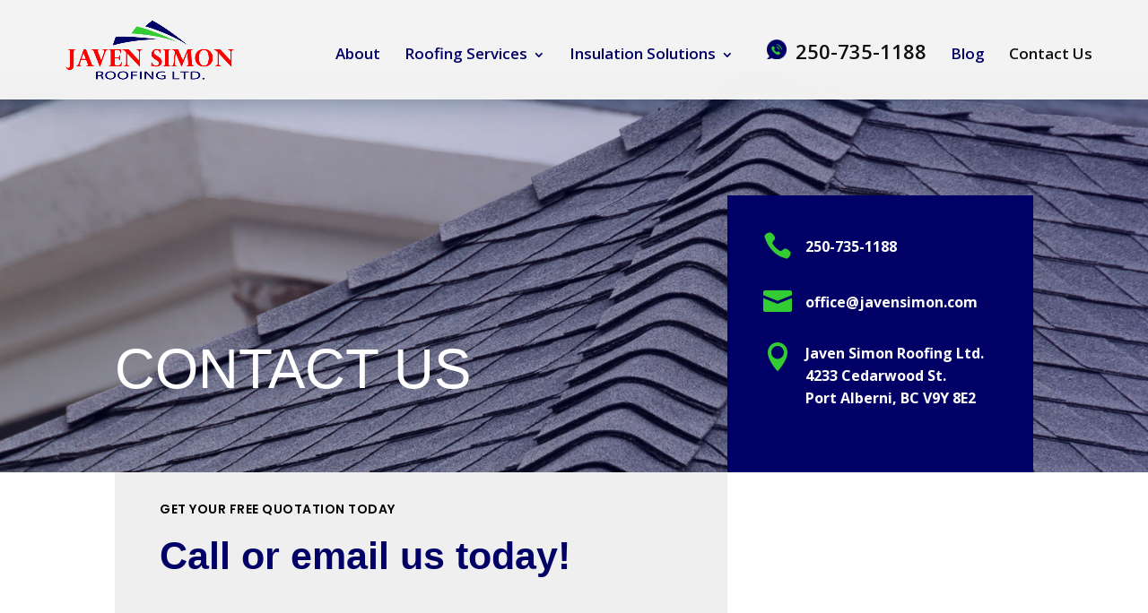

--- FILE ---
content_type: text/html; charset=utf-8
request_url: https://www.google.com/recaptcha/api2/anchor?ar=1&k=6LeyPegUAAAAACn00jQdCgFRGkpeOTe-l0YT4hzu&co=aHR0cHM6Ly93d3cuamF2ZW5zaW1vbi5jb206NDQz&hl=en&v=PoyoqOPhxBO7pBk68S4YbpHZ&theme=light&size=normal&anchor-ms=20000&execute-ms=30000&cb=7ta9pirs71xu
body_size: 49794
content:
<!DOCTYPE HTML><html dir="ltr" lang="en"><head><meta http-equiv="Content-Type" content="text/html; charset=UTF-8">
<meta http-equiv="X-UA-Compatible" content="IE=edge">
<title>reCAPTCHA</title>
<style type="text/css">
/* cyrillic-ext */
@font-face {
  font-family: 'Roboto';
  font-style: normal;
  font-weight: 400;
  font-stretch: 100%;
  src: url(//fonts.gstatic.com/s/roboto/v48/KFO7CnqEu92Fr1ME7kSn66aGLdTylUAMa3GUBHMdazTgWw.woff2) format('woff2');
  unicode-range: U+0460-052F, U+1C80-1C8A, U+20B4, U+2DE0-2DFF, U+A640-A69F, U+FE2E-FE2F;
}
/* cyrillic */
@font-face {
  font-family: 'Roboto';
  font-style: normal;
  font-weight: 400;
  font-stretch: 100%;
  src: url(//fonts.gstatic.com/s/roboto/v48/KFO7CnqEu92Fr1ME7kSn66aGLdTylUAMa3iUBHMdazTgWw.woff2) format('woff2');
  unicode-range: U+0301, U+0400-045F, U+0490-0491, U+04B0-04B1, U+2116;
}
/* greek-ext */
@font-face {
  font-family: 'Roboto';
  font-style: normal;
  font-weight: 400;
  font-stretch: 100%;
  src: url(//fonts.gstatic.com/s/roboto/v48/KFO7CnqEu92Fr1ME7kSn66aGLdTylUAMa3CUBHMdazTgWw.woff2) format('woff2');
  unicode-range: U+1F00-1FFF;
}
/* greek */
@font-face {
  font-family: 'Roboto';
  font-style: normal;
  font-weight: 400;
  font-stretch: 100%;
  src: url(//fonts.gstatic.com/s/roboto/v48/KFO7CnqEu92Fr1ME7kSn66aGLdTylUAMa3-UBHMdazTgWw.woff2) format('woff2');
  unicode-range: U+0370-0377, U+037A-037F, U+0384-038A, U+038C, U+038E-03A1, U+03A3-03FF;
}
/* math */
@font-face {
  font-family: 'Roboto';
  font-style: normal;
  font-weight: 400;
  font-stretch: 100%;
  src: url(//fonts.gstatic.com/s/roboto/v48/KFO7CnqEu92Fr1ME7kSn66aGLdTylUAMawCUBHMdazTgWw.woff2) format('woff2');
  unicode-range: U+0302-0303, U+0305, U+0307-0308, U+0310, U+0312, U+0315, U+031A, U+0326-0327, U+032C, U+032F-0330, U+0332-0333, U+0338, U+033A, U+0346, U+034D, U+0391-03A1, U+03A3-03A9, U+03B1-03C9, U+03D1, U+03D5-03D6, U+03F0-03F1, U+03F4-03F5, U+2016-2017, U+2034-2038, U+203C, U+2040, U+2043, U+2047, U+2050, U+2057, U+205F, U+2070-2071, U+2074-208E, U+2090-209C, U+20D0-20DC, U+20E1, U+20E5-20EF, U+2100-2112, U+2114-2115, U+2117-2121, U+2123-214F, U+2190, U+2192, U+2194-21AE, U+21B0-21E5, U+21F1-21F2, U+21F4-2211, U+2213-2214, U+2216-22FF, U+2308-230B, U+2310, U+2319, U+231C-2321, U+2336-237A, U+237C, U+2395, U+239B-23B7, U+23D0, U+23DC-23E1, U+2474-2475, U+25AF, U+25B3, U+25B7, U+25BD, U+25C1, U+25CA, U+25CC, U+25FB, U+266D-266F, U+27C0-27FF, U+2900-2AFF, U+2B0E-2B11, U+2B30-2B4C, U+2BFE, U+3030, U+FF5B, U+FF5D, U+1D400-1D7FF, U+1EE00-1EEFF;
}
/* symbols */
@font-face {
  font-family: 'Roboto';
  font-style: normal;
  font-weight: 400;
  font-stretch: 100%;
  src: url(//fonts.gstatic.com/s/roboto/v48/KFO7CnqEu92Fr1ME7kSn66aGLdTylUAMaxKUBHMdazTgWw.woff2) format('woff2');
  unicode-range: U+0001-000C, U+000E-001F, U+007F-009F, U+20DD-20E0, U+20E2-20E4, U+2150-218F, U+2190, U+2192, U+2194-2199, U+21AF, U+21E6-21F0, U+21F3, U+2218-2219, U+2299, U+22C4-22C6, U+2300-243F, U+2440-244A, U+2460-24FF, U+25A0-27BF, U+2800-28FF, U+2921-2922, U+2981, U+29BF, U+29EB, U+2B00-2BFF, U+4DC0-4DFF, U+FFF9-FFFB, U+10140-1018E, U+10190-1019C, U+101A0, U+101D0-101FD, U+102E0-102FB, U+10E60-10E7E, U+1D2C0-1D2D3, U+1D2E0-1D37F, U+1F000-1F0FF, U+1F100-1F1AD, U+1F1E6-1F1FF, U+1F30D-1F30F, U+1F315, U+1F31C, U+1F31E, U+1F320-1F32C, U+1F336, U+1F378, U+1F37D, U+1F382, U+1F393-1F39F, U+1F3A7-1F3A8, U+1F3AC-1F3AF, U+1F3C2, U+1F3C4-1F3C6, U+1F3CA-1F3CE, U+1F3D4-1F3E0, U+1F3ED, U+1F3F1-1F3F3, U+1F3F5-1F3F7, U+1F408, U+1F415, U+1F41F, U+1F426, U+1F43F, U+1F441-1F442, U+1F444, U+1F446-1F449, U+1F44C-1F44E, U+1F453, U+1F46A, U+1F47D, U+1F4A3, U+1F4B0, U+1F4B3, U+1F4B9, U+1F4BB, U+1F4BF, U+1F4C8-1F4CB, U+1F4D6, U+1F4DA, U+1F4DF, U+1F4E3-1F4E6, U+1F4EA-1F4ED, U+1F4F7, U+1F4F9-1F4FB, U+1F4FD-1F4FE, U+1F503, U+1F507-1F50B, U+1F50D, U+1F512-1F513, U+1F53E-1F54A, U+1F54F-1F5FA, U+1F610, U+1F650-1F67F, U+1F687, U+1F68D, U+1F691, U+1F694, U+1F698, U+1F6AD, U+1F6B2, U+1F6B9-1F6BA, U+1F6BC, U+1F6C6-1F6CF, U+1F6D3-1F6D7, U+1F6E0-1F6EA, U+1F6F0-1F6F3, U+1F6F7-1F6FC, U+1F700-1F7FF, U+1F800-1F80B, U+1F810-1F847, U+1F850-1F859, U+1F860-1F887, U+1F890-1F8AD, U+1F8B0-1F8BB, U+1F8C0-1F8C1, U+1F900-1F90B, U+1F93B, U+1F946, U+1F984, U+1F996, U+1F9E9, U+1FA00-1FA6F, U+1FA70-1FA7C, U+1FA80-1FA89, U+1FA8F-1FAC6, U+1FACE-1FADC, U+1FADF-1FAE9, U+1FAF0-1FAF8, U+1FB00-1FBFF;
}
/* vietnamese */
@font-face {
  font-family: 'Roboto';
  font-style: normal;
  font-weight: 400;
  font-stretch: 100%;
  src: url(//fonts.gstatic.com/s/roboto/v48/KFO7CnqEu92Fr1ME7kSn66aGLdTylUAMa3OUBHMdazTgWw.woff2) format('woff2');
  unicode-range: U+0102-0103, U+0110-0111, U+0128-0129, U+0168-0169, U+01A0-01A1, U+01AF-01B0, U+0300-0301, U+0303-0304, U+0308-0309, U+0323, U+0329, U+1EA0-1EF9, U+20AB;
}
/* latin-ext */
@font-face {
  font-family: 'Roboto';
  font-style: normal;
  font-weight: 400;
  font-stretch: 100%;
  src: url(//fonts.gstatic.com/s/roboto/v48/KFO7CnqEu92Fr1ME7kSn66aGLdTylUAMa3KUBHMdazTgWw.woff2) format('woff2');
  unicode-range: U+0100-02BA, U+02BD-02C5, U+02C7-02CC, U+02CE-02D7, U+02DD-02FF, U+0304, U+0308, U+0329, U+1D00-1DBF, U+1E00-1E9F, U+1EF2-1EFF, U+2020, U+20A0-20AB, U+20AD-20C0, U+2113, U+2C60-2C7F, U+A720-A7FF;
}
/* latin */
@font-face {
  font-family: 'Roboto';
  font-style: normal;
  font-weight: 400;
  font-stretch: 100%;
  src: url(//fonts.gstatic.com/s/roboto/v48/KFO7CnqEu92Fr1ME7kSn66aGLdTylUAMa3yUBHMdazQ.woff2) format('woff2');
  unicode-range: U+0000-00FF, U+0131, U+0152-0153, U+02BB-02BC, U+02C6, U+02DA, U+02DC, U+0304, U+0308, U+0329, U+2000-206F, U+20AC, U+2122, U+2191, U+2193, U+2212, U+2215, U+FEFF, U+FFFD;
}
/* cyrillic-ext */
@font-face {
  font-family: 'Roboto';
  font-style: normal;
  font-weight: 500;
  font-stretch: 100%;
  src: url(//fonts.gstatic.com/s/roboto/v48/KFO7CnqEu92Fr1ME7kSn66aGLdTylUAMa3GUBHMdazTgWw.woff2) format('woff2');
  unicode-range: U+0460-052F, U+1C80-1C8A, U+20B4, U+2DE0-2DFF, U+A640-A69F, U+FE2E-FE2F;
}
/* cyrillic */
@font-face {
  font-family: 'Roboto';
  font-style: normal;
  font-weight: 500;
  font-stretch: 100%;
  src: url(//fonts.gstatic.com/s/roboto/v48/KFO7CnqEu92Fr1ME7kSn66aGLdTylUAMa3iUBHMdazTgWw.woff2) format('woff2');
  unicode-range: U+0301, U+0400-045F, U+0490-0491, U+04B0-04B1, U+2116;
}
/* greek-ext */
@font-face {
  font-family: 'Roboto';
  font-style: normal;
  font-weight: 500;
  font-stretch: 100%;
  src: url(//fonts.gstatic.com/s/roboto/v48/KFO7CnqEu92Fr1ME7kSn66aGLdTylUAMa3CUBHMdazTgWw.woff2) format('woff2');
  unicode-range: U+1F00-1FFF;
}
/* greek */
@font-face {
  font-family: 'Roboto';
  font-style: normal;
  font-weight: 500;
  font-stretch: 100%;
  src: url(//fonts.gstatic.com/s/roboto/v48/KFO7CnqEu92Fr1ME7kSn66aGLdTylUAMa3-UBHMdazTgWw.woff2) format('woff2');
  unicode-range: U+0370-0377, U+037A-037F, U+0384-038A, U+038C, U+038E-03A1, U+03A3-03FF;
}
/* math */
@font-face {
  font-family: 'Roboto';
  font-style: normal;
  font-weight: 500;
  font-stretch: 100%;
  src: url(//fonts.gstatic.com/s/roboto/v48/KFO7CnqEu92Fr1ME7kSn66aGLdTylUAMawCUBHMdazTgWw.woff2) format('woff2');
  unicode-range: U+0302-0303, U+0305, U+0307-0308, U+0310, U+0312, U+0315, U+031A, U+0326-0327, U+032C, U+032F-0330, U+0332-0333, U+0338, U+033A, U+0346, U+034D, U+0391-03A1, U+03A3-03A9, U+03B1-03C9, U+03D1, U+03D5-03D6, U+03F0-03F1, U+03F4-03F5, U+2016-2017, U+2034-2038, U+203C, U+2040, U+2043, U+2047, U+2050, U+2057, U+205F, U+2070-2071, U+2074-208E, U+2090-209C, U+20D0-20DC, U+20E1, U+20E5-20EF, U+2100-2112, U+2114-2115, U+2117-2121, U+2123-214F, U+2190, U+2192, U+2194-21AE, U+21B0-21E5, U+21F1-21F2, U+21F4-2211, U+2213-2214, U+2216-22FF, U+2308-230B, U+2310, U+2319, U+231C-2321, U+2336-237A, U+237C, U+2395, U+239B-23B7, U+23D0, U+23DC-23E1, U+2474-2475, U+25AF, U+25B3, U+25B7, U+25BD, U+25C1, U+25CA, U+25CC, U+25FB, U+266D-266F, U+27C0-27FF, U+2900-2AFF, U+2B0E-2B11, U+2B30-2B4C, U+2BFE, U+3030, U+FF5B, U+FF5D, U+1D400-1D7FF, U+1EE00-1EEFF;
}
/* symbols */
@font-face {
  font-family: 'Roboto';
  font-style: normal;
  font-weight: 500;
  font-stretch: 100%;
  src: url(//fonts.gstatic.com/s/roboto/v48/KFO7CnqEu92Fr1ME7kSn66aGLdTylUAMaxKUBHMdazTgWw.woff2) format('woff2');
  unicode-range: U+0001-000C, U+000E-001F, U+007F-009F, U+20DD-20E0, U+20E2-20E4, U+2150-218F, U+2190, U+2192, U+2194-2199, U+21AF, U+21E6-21F0, U+21F3, U+2218-2219, U+2299, U+22C4-22C6, U+2300-243F, U+2440-244A, U+2460-24FF, U+25A0-27BF, U+2800-28FF, U+2921-2922, U+2981, U+29BF, U+29EB, U+2B00-2BFF, U+4DC0-4DFF, U+FFF9-FFFB, U+10140-1018E, U+10190-1019C, U+101A0, U+101D0-101FD, U+102E0-102FB, U+10E60-10E7E, U+1D2C0-1D2D3, U+1D2E0-1D37F, U+1F000-1F0FF, U+1F100-1F1AD, U+1F1E6-1F1FF, U+1F30D-1F30F, U+1F315, U+1F31C, U+1F31E, U+1F320-1F32C, U+1F336, U+1F378, U+1F37D, U+1F382, U+1F393-1F39F, U+1F3A7-1F3A8, U+1F3AC-1F3AF, U+1F3C2, U+1F3C4-1F3C6, U+1F3CA-1F3CE, U+1F3D4-1F3E0, U+1F3ED, U+1F3F1-1F3F3, U+1F3F5-1F3F7, U+1F408, U+1F415, U+1F41F, U+1F426, U+1F43F, U+1F441-1F442, U+1F444, U+1F446-1F449, U+1F44C-1F44E, U+1F453, U+1F46A, U+1F47D, U+1F4A3, U+1F4B0, U+1F4B3, U+1F4B9, U+1F4BB, U+1F4BF, U+1F4C8-1F4CB, U+1F4D6, U+1F4DA, U+1F4DF, U+1F4E3-1F4E6, U+1F4EA-1F4ED, U+1F4F7, U+1F4F9-1F4FB, U+1F4FD-1F4FE, U+1F503, U+1F507-1F50B, U+1F50D, U+1F512-1F513, U+1F53E-1F54A, U+1F54F-1F5FA, U+1F610, U+1F650-1F67F, U+1F687, U+1F68D, U+1F691, U+1F694, U+1F698, U+1F6AD, U+1F6B2, U+1F6B9-1F6BA, U+1F6BC, U+1F6C6-1F6CF, U+1F6D3-1F6D7, U+1F6E0-1F6EA, U+1F6F0-1F6F3, U+1F6F7-1F6FC, U+1F700-1F7FF, U+1F800-1F80B, U+1F810-1F847, U+1F850-1F859, U+1F860-1F887, U+1F890-1F8AD, U+1F8B0-1F8BB, U+1F8C0-1F8C1, U+1F900-1F90B, U+1F93B, U+1F946, U+1F984, U+1F996, U+1F9E9, U+1FA00-1FA6F, U+1FA70-1FA7C, U+1FA80-1FA89, U+1FA8F-1FAC6, U+1FACE-1FADC, U+1FADF-1FAE9, U+1FAF0-1FAF8, U+1FB00-1FBFF;
}
/* vietnamese */
@font-face {
  font-family: 'Roboto';
  font-style: normal;
  font-weight: 500;
  font-stretch: 100%;
  src: url(//fonts.gstatic.com/s/roboto/v48/KFO7CnqEu92Fr1ME7kSn66aGLdTylUAMa3OUBHMdazTgWw.woff2) format('woff2');
  unicode-range: U+0102-0103, U+0110-0111, U+0128-0129, U+0168-0169, U+01A0-01A1, U+01AF-01B0, U+0300-0301, U+0303-0304, U+0308-0309, U+0323, U+0329, U+1EA0-1EF9, U+20AB;
}
/* latin-ext */
@font-face {
  font-family: 'Roboto';
  font-style: normal;
  font-weight: 500;
  font-stretch: 100%;
  src: url(//fonts.gstatic.com/s/roboto/v48/KFO7CnqEu92Fr1ME7kSn66aGLdTylUAMa3KUBHMdazTgWw.woff2) format('woff2');
  unicode-range: U+0100-02BA, U+02BD-02C5, U+02C7-02CC, U+02CE-02D7, U+02DD-02FF, U+0304, U+0308, U+0329, U+1D00-1DBF, U+1E00-1E9F, U+1EF2-1EFF, U+2020, U+20A0-20AB, U+20AD-20C0, U+2113, U+2C60-2C7F, U+A720-A7FF;
}
/* latin */
@font-face {
  font-family: 'Roboto';
  font-style: normal;
  font-weight: 500;
  font-stretch: 100%;
  src: url(//fonts.gstatic.com/s/roboto/v48/KFO7CnqEu92Fr1ME7kSn66aGLdTylUAMa3yUBHMdazQ.woff2) format('woff2');
  unicode-range: U+0000-00FF, U+0131, U+0152-0153, U+02BB-02BC, U+02C6, U+02DA, U+02DC, U+0304, U+0308, U+0329, U+2000-206F, U+20AC, U+2122, U+2191, U+2193, U+2212, U+2215, U+FEFF, U+FFFD;
}
/* cyrillic-ext */
@font-face {
  font-family: 'Roboto';
  font-style: normal;
  font-weight: 900;
  font-stretch: 100%;
  src: url(//fonts.gstatic.com/s/roboto/v48/KFO7CnqEu92Fr1ME7kSn66aGLdTylUAMa3GUBHMdazTgWw.woff2) format('woff2');
  unicode-range: U+0460-052F, U+1C80-1C8A, U+20B4, U+2DE0-2DFF, U+A640-A69F, U+FE2E-FE2F;
}
/* cyrillic */
@font-face {
  font-family: 'Roboto';
  font-style: normal;
  font-weight: 900;
  font-stretch: 100%;
  src: url(//fonts.gstatic.com/s/roboto/v48/KFO7CnqEu92Fr1ME7kSn66aGLdTylUAMa3iUBHMdazTgWw.woff2) format('woff2');
  unicode-range: U+0301, U+0400-045F, U+0490-0491, U+04B0-04B1, U+2116;
}
/* greek-ext */
@font-face {
  font-family: 'Roboto';
  font-style: normal;
  font-weight: 900;
  font-stretch: 100%;
  src: url(//fonts.gstatic.com/s/roboto/v48/KFO7CnqEu92Fr1ME7kSn66aGLdTylUAMa3CUBHMdazTgWw.woff2) format('woff2');
  unicode-range: U+1F00-1FFF;
}
/* greek */
@font-face {
  font-family: 'Roboto';
  font-style: normal;
  font-weight: 900;
  font-stretch: 100%;
  src: url(//fonts.gstatic.com/s/roboto/v48/KFO7CnqEu92Fr1ME7kSn66aGLdTylUAMa3-UBHMdazTgWw.woff2) format('woff2');
  unicode-range: U+0370-0377, U+037A-037F, U+0384-038A, U+038C, U+038E-03A1, U+03A3-03FF;
}
/* math */
@font-face {
  font-family: 'Roboto';
  font-style: normal;
  font-weight: 900;
  font-stretch: 100%;
  src: url(//fonts.gstatic.com/s/roboto/v48/KFO7CnqEu92Fr1ME7kSn66aGLdTylUAMawCUBHMdazTgWw.woff2) format('woff2');
  unicode-range: U+0302-0303, U+0305, U+0307-0308, U+0310, U+0312, U+0315, U+031A, U+0326-0327, U+032C, U+032F-0330, U+0332-0333, U+0338, U+033A, U+0346, U+034D, U+0391-03A1, U+03A3-03A9, U+03B1-03C9, U+03D1, U+03D5-03D6, U+03F0-03F1, U+03F4-03F5, U+2016-2017, U+2034-2038, U+203C, U+2040, U+2043, U+2047, U+2050, U+2057, U+205F, U+2070-2071, U+2074-208E, U+2090-209C, U+20D0-20DC, U+20E1, U+20E5-20EF, U+2100-2112, U+2114-2115, U+2117-2121, U+2123-214F, U+2190, U+2192, U+2194-21AE, U+21B0-21E5, U+21F1-21F2, U+21F4-2211, U+2213-2214, U+2216-22FF, U+2308-230B, U+2310, U+2319, U+231C-2321, U+2336-237A, U+237C, U+2395, U+239B-23B7, U+23D0, U+23DC-23E1, U+2474-2475, U+25AF, U+25B3, U+25B7, U+25BD, U+25C1, U+25CA, U+25CC, U+25FB, U+266D-266F, U+27C0-27FF, U+2900-2AFF, U+2B0E-2B11, U+2B30-2B4C, U+2BFE, U+3030, U+FF5B, U+FF5D, U+1D400-1D7FF, U+1EE00-1EEFF;
}
/* symbols */
@font-face {
  font-family: 'Roboto';
  font-style: normal;
  font-weight: 900;
  font-stretch: 100%;
  src: url(//fonts.gstatic.com/s/roboto/v48/KFO7CnqEu92Fr1ME7kSn66aGLdTylUAMaxKUBHMdazTgWw.woff2) format('woff2');
  unicode-range: U+0001-000C, U+000E-001F, U+007F-009F, U+20DD-20E0, U+20E2-20E4, U+2150-218F, U+2190, U+2192, U+2194-2199, U+21AF, U+21E6-21F0, U+21F3, U+2218-2219, U+2299, U+22C4-22C6, U+2300-243F, U+2440-244A, U+2460-24FF, U+25A0-27BF, U+2800-28FF, U+2921-2922, U+2981, U+29BF, U+29EB, U+2B00-2BFF, U+4DC0-4DFF, U+FFF9-FFFB, U+10140-1018E, U+10190-1019C, U+101A0, U+101D0-101FD, U+102E0-102FB, U+10E60-10E7E, U+1D2C0-1D2D3, U+1D2E0-1D37F, U+1F000-1F0FF, U+1F100-1F1AD, U+1F1E6-1F1FF, U+1F30D-1F30F, U+1F315, U+1F31C, U+1F31E, U+1F320-1F32C, U+1F336, U+1F378, U+1F37D, U+1F382, U+1F393-1F39F, U+1F3A7-1F3A8, U+1F3AC-1F3AF, U+1F3C2, U+1F3C4-1F3C6, U+1F3CA-1F3CE, U+1F3D4-1F3E0, U+1F3ED, U+1F3F1-1F3F3, U+1F3F5-1F3F7, U+1F408, U+1F415, U+1F41F, U+1F426, U+1F43F, U+1F441-1F442, U+1F444, U+1F446-1F449, U+1F44C-1F44E, U+1F453, U+1F46A, U+1F47D, U+1F4A3, U+1F4B0, U+1F4B3, U+1F4B9, U+1F4BB, U+1F4BF, U+1F4C8-1F4CB, U+1F4D6, U+1F4DA, U+1F4DF, U+1F4E3-1F4E6, U+1F4EA-1F4ED, U+1F4F7, U+1F4F9-1F4FB, U+1F4FD-1F4FE, U+1F503, U+1F507-1F50B, U+1F50D, U+1F512-1F513, U+1F53E-1F54A, U+1F54F-1F5FA, U+1F610, U+1F650-1F67F, U+1F687, U+1F68D, U+1F691, U+1F694, U+1F698, U+1F6AD, U+1F6B2, U+1F6B9-1F6BA, U+1F6BC, U+1F6C6-1F6CF, U+1F6D3-1F6D7, U+1F6E0-1F6EA, U+1F6F0-1F6F3, U+1F6F7-1F6FC, U+1F700-1F7FF, U+1F800-1F80B, U+1F810-1F847, U+1F850-1F859, U+1F860-1F887, U+1F890-1F8AD, U+1F8B0-1F8BB, U+1F8C0-1F8C1, U+1F900-1F90B, U+1F93B, U+1F946, U+1F984, U+1F996, U+1F9E9, U+1FA00-1FA6F, U+1FA70-1FA7C, U+1FA80-1FA89, U+1FA8F-1FAC6, U+1FACE-1FADC, U+1FADF-1FAE9, U+1FAF0-1FAF8, U+1FB00-1FBFF;
}
/* vietnamese */
@font-face {
  font-family: 'Roboto';
  font-style: normal;
  font-weight: 900;
  font-stretch: 100%;
  src: url(//fonts.gstatic.com/s/roboto/v48/KFO7CnqEu92Fr1ME7kSn66aGLdTylUAMa3OUBHMdazTgWw.woff2) format('woff2');
  unicode-range: U+0102-0103, U+0110-0111, U+0128-0129, U+0168-0169, U+01A0-01A1, U+01AF-01B0, U+0300-0301, U+0303-0304, U+0308-0309, U+0323, U+0329, U+1EA0-1EF9, U+20AB;
}
/* latin-ext */
@font-face {
  font-family: 'Roboto';
  font-style: normal;
  font-weight: 900;
  font-stretch: 100%;
  src: url(//fonts.gstatic.com/s/roboto/v48/KFO7CnqEu92Fr1ME7kSn66aGLdTylUAMa3KUBHMdazTgWw.woff2) format('woff2');
  unicode-range: U+0100-02BA, U+02BD-02C5, U+02C7-02CC, U+02CE-02D7, U+02DD-02FF, U+0304, U+0308, U+0329, U+1D00-1DBF, U+1E00-1E9F, U+1EF2-1EFF, U+2020, U+20A0-20AB, U+20AD-20C0, U+2113, U+2C60-2C7F, U+A720-A7FF;
}
/* latin */
@font-face {
  font-family: 'Roboto';
  font-style: normal;
  font-weight: 900;
  font-stretch: 100%;
  src: url(//fonts.gstatic.com/s/roboto/v48/KFO7CnqEu92Fr1ME7kSn66aGLdTylUAMa3yUBHMdazQ.woff2) format('woff2');
  unicode-range: U+0000-00FF, U+0131, U+0152-0153, U+02BB-02BC, U+02C6, U+02DA, U+02DC, U+0304, U+0308, U+0329, U+2000-206F, U+20AC, U+2122, U+2191, U+2193, U+2212, U+2215, U+FEFF, U+FFFD;
}

</style>
<link rel="stylesheet" type="text/css" href="https://www.gstatic.com/recaptcha/releases/PoyoqOPhxBO7pBk68S4YbpHZ/styles__ltr.css">
<script nonce="O9KBekX_DSITcYIC9l8JCQ" type="text/javascript">window['__recaptcha_api'] = 'https://www.google.com/recaptcha/api2/';</script>
<script type="text/javascript" src="https://www.gstatic.com/recaptcha/releases/PoyoqOPhxBO7pBk68S4YbpHZ/recaptcha__en.js" nonce="O9KBekX_DSITcYIC9l8JCQ">
      
    </script></head>
<body><div id="rc-anchor-alert" class="rc-anchor-alert"></div>
<input type="hidden" id="recaptcha-token" value="[base64]">
<script type="text/javascript" nonce="O9KBekX_DSITcYIC9l8JCQ">
      recaptcha.anchor.Main.init("[\x22ainput\x22,[\x22bgdata\x22,\x22\x22,\[base64]/[base64]/[base64]/[base64]/[base64]/[base64]/KGcoTywyNTMsTy5PKSxVRyhPLEMpKTpnKE8sMjUzLEMpLE8pKSxsKSksTykpfSxieT1mdW5jdGlvbihDLE8sdSxsKXtmb3IobD0odT1SKEMpLDApO08+MDtPLS0pbD1sPDw4fFooQyk7ZyhDLHUsbCl9LFVHPWZ1bmN0aW9uKEMsTyl7Qy5pLmxlbmd0aD4xMDQ/[base64]/[base64]/[base64]/[base64]/[base64]/[base64]/[base64]\\u003d\x22,\[base64]\\u003d\\u003d\x22,\[base64]/w6PCrDtPHMOWMgwFw6Bhw43DiwPCjsK+w4U7w6/DmcO1dsOZF8K8RsKdcsOwwoIvecOdGksUZMKWw4vCisOjwrXCmMKkw4PCisOvI1loE0/ClcO/GlRXej86RTlmw6zCssKFIiDCq8OPOXnChFdpwqkAw7vCj8KBw6dWC8OhwqMBYBrCicOZw4VPPRXDvFBtw7rCrsOzw7fCtz3DvWXDj8KSwocEw6QcSAY9w5vClBfCoMKLwrZSw4fCm8OMWMOmwoxMwrxBwp3DsW/DlcODJmTDgsOgw5zDicOCbsKCw7lmwowAcUQ3Mwt3J2PDlXhMwqc+w6bDvsKcw5/Do8OCLcOwwr42asK+UsKEw6jCgGQZAwTCrUvDjlzDncKbw4fDnsOrwrdHw5YDWSDDrADCgkXCgB3DjcOrw4V9HcKcwpNuWsKPKMOjOsOPw4HCssK1w7tPwqJGw7LDmzkJw6A/wpDDtQdgdsOXTsOBw7PDnMO+RhIawrnDmBZyaQ1PMAXDr8K7ccK0fCAWSsO3UsK/woTDlcOVw6zDjMKvaEjCr8OUUcOkw4zDgMOucX3Dq0gcw5bDlsKHSwDCgcOkwrTDmm3Cl8OsdsOoXcOOf8KEw4/Ci8OkOsOEwrVFw45IHMOUw7pNwpAGf1hbwoJhw4XDrMOWwql7wr/CvcORwqtSw7TDuXXDvMOBwozDo2kXfsKAw7DDsUBIw49HaMO5w502GMKgKztpw7omTsOpHhk9w6QZw5pHwrNRZTxBHBLDncONUgrCiw0iw5/DocKNw6HDuEDDrGnCvsKpw50qw7zDqHVkO8Oxw68uw6PClQzDniXDssOyw6TCpwXCisOpwpfDs3HDh8OXwovCjsKEwrLDj0MifsOEw5oKw7fCgMOcVEnChsOTWE3DoB/DkxMswqrDojrDmG7Dv8KoKl3ChsKow6V0dsKqLRI/NyDDrl87wrJDBDrDk1zDqMOZw5k3wpJ4w4V5EMO6wqR5PMKvwrA+egEZw6TDnsOvHsOTZQYpwpFiSMKVwq52Gyx8w5fDisOsw4Y/RE3CmsOVJMOfwoXClcKCw4DDjDHCjcKSBirDv0PCmGDDiT1qJsKMwrHCuT7CmUMHTyvDmgQ5w7fDocONL2cDw5NZwrcmwqbDr8Oxw7cZwrIXwpfDlsKrGcOIQcK1HMKywqTCrcKkwqsiVcO7Z359w7zCgcKeZWV+GXRbd1Rvw5/Cmk0gLQUaQFHDtS7DnC/CtWkfwpXDoysAw7XCnzvCk8O4w7oGeTIHAsKoKkfDp8K8woczegLCmVwww4zDtcKjRcO9CDrDhwEsw4MGwoYbFsO9K8Olw6XCjMOFwpNsAS5jSkDDgjrDsTvDpcOCw7E5QMKRwrzDr3kWB2XDsE/DrMKGw7HDswgHw6XCu8OgIMOQE3p/[base64]/[base64]/Dk27Dl33DrUZeT8OXRMOgwqVbw43DrwTDssOPQMOtw60mVxsRw6YXwo4JQsKgw6U1EjwYw5DCtms/T8OpfE/Cqjp7wpwrXBHDrcOpDsOgw5vClUABw7fCgMK2TyDDqH56w70UNMKOe8OxezNHLcKYw7rDu8OrEAxBYTgCwqXCkQPCjmjDmMODajMKIcKCM8Onwrh9AMOSw4/CqSzDuy/ChhzClmpmwrdSPWUjw6rCgsKjSjfDhcOWw4TClEJQwrMJw6fDiivCo8KmNsKzwofDtcK6w7PCoFDDpMOvwpJPF3zDgMKpwqXDugoVw4xDLzXDlAdHTsO2w6DDpXF/wrlWCV/DncKjW19SRlI9w7nCjMOESkbDjg9zwp8xw5PCq8Ove8K6MMKqw6l8w7tuHMKdwozCn8KPZSzCoH/DhR4ywqjCtTJ+IcKhDAxkOmpsw5/[base64]/w4LCvsOHV8OAEgnCtcOWbX5rw4pdUzbDlgrCplcOC8OnZ1zDt0fCvcKWw47CtcKXazYEwrHDscK5woUWw7oTw4/DgT7Cg8KKw7dJw4o6w69Ew4haCMKkSxDDtsOkw7LDq8O4PMKfw5zDjmoqUMOpbm3Dj11if8KpCcOjwrx4QHZzwqcBwpzCucOIa1PDkcKkFsOSA8Ouw5rCrjZ5QcOowq9OGi7CrDHCm23CrsKbwoMJNGDCsMKIworDnCRKVMOCw7/DtsKhZjfClsOJwrAhR3djw7hLw5/CmMKJbsKVw4LCp8O0woAAwq5Uw6dUw4nDgsKMbsOLanzCu8KTXlYBInLCsghmcAHCjMK8TMO7wownw59pw7Bbw43Ct8K1wpx+w63ChMKHw5BAw43DlMOBwqMJa8OMDcOFW8OOPFRdJzHCuMOlDMKqw6nDrcOsw7PCqm1pwr3DqmhME33CtCrDkUzCgMKEf0/CmcOIMg8jw6jCo8KawphwDcKJw7I2wpgBwqIrMjxHRcKXwp5dwqzChXXDpcK5HyTDujbDj8K/wrBRaQw1bDTCn8OAWMKbf8KYfcO6w7YlwrzDlMOWJMO2wrRmScOEKmvDsTlhwozCm8ODw4svw4DCo8OiwpsdfMOEScKmC8KcV8OkHzLDsBhGwrpkwq/[base64]/Cq0sxw5FEWAN4ckohwp1vw4hfw7xgFMKTF8Oow5rDq2dtB8OBwpjDt8OfAAJfw63Dpw3DtEfDq0LDpsKVUFVFJ8O/F8Orw45QwqHCtynChMK7w6zCvMO1wogXc0FsSsOjWgjCuMOjLwYnw5YVwrbCtcOew7/Cu8OBw4XCty1Zw57CvcKhwpRbwr7DgR5bwr3DusKzw79TwpBPEMKZBcOqw47DgERcbXd3wrbDssK6woPCvH/DkXvDkxbCvl/CrzbDnQo1wqgBBTfDsMK2wp/CucKOwpA/OjvDisOHw4rCoGsMP8OTw7XDojZwwq0rN140w509OmbCmXZsw7pRJHxsw57DhmATw6tOTMKiLUbDpEfCh8Ofw5nDvcKPXcKfwr4SwpXCs8KdwppoC8OVw6PDmsOMKMKjSyzDk8OIITfDmFNSMsK2wobCo8OuYsKjScKawrTCrUDDjRTDhV7ChQ/Cm8OFHBIIw61Cw7XDocKaB13DoGPCtQMuw5/CmMK7HsK7woc2w5N5wobCm8OhW8OAM0bDlsK0w4DDlx3ChWHDssKKw71kHcOkZQkARsKaHsKZEsKbMlMsNsKrwp8EL3nCicOZUMOqw4w2wqoTbitAw4BewqfDqMK+bcKuwpkqw6vDp8KvwqXCjhsKcMOzwozDlULCmsKYw6Mew5hrw4/DjsKIw6rDjG85w6hfwqdAw53DuD3DmHBmTXVXMcKNwrovY8OCw67DtEXDp8OKw5RrT8OkcVnCt8KsJhZvVA0Ow79mwpdpNFnDhcOKakrDksKmI0QBwotdI8O2w4jCsD3Cv23CnwbDl8K4wqLDvsOHXsKYE3rDtVsWw6ZeasOkw5M/w4clM8OoFjHDmMKXRMKnw7PDt8KgRVoXCcK5wprDm250wrrClkDCn8KtPsO3PDbDrAjDlSLCisOiCHDDjhUywpR1JBl2D8Onwr44IsKlw6XCnEzCinHCrsKKw7/DogVSw5vDvSJ+N8Obw6/DiTDCgwFyw7fCnxsLwpvCncKqT8OnQMKGw4vChX9DVyHCu0tTwpw0IA/ClE0WwovCjMO/[base64]/Ds8KiwqFgQcOQBMOJwqbDoMKfQGlbw6zCtlnDhsOHOcOrwoXDuinCsD8rdMOgCwdaM8OZw7Rww7QHwq7CoMOmKAt2w6bCnnTDjsKWWAJRw5HCmxfCi8O7wpzDu0/ChgdgOkzDnXYXDMKuwpHCsBPDsMO/Ng3CnCZgBGF1UMKFYG3CvcO7wpA1wrcmw6FyJcKkwqPDmsKzwo/DnHnCrWYRIsKGOsOtV1nCu8OKeQQDd8O/c35RARLCmMOPwr3DgUjDlcKtw4YPw5A+wpABwpQcRm3DmcOXYMK4TMOyFMKPHcO6wr0mwpFHNRcrd2AOw6DDjEfDsURcwobCrsOyMAYNOy7Dk8K/AgNYDcK8CBXCiMKDXSpJwqJ3wp/CtMOoaBLCoRzDgcKGwqrCqMKvHy/CglnDgUfCh8O1OGXDixUrCzrCmm8aw6XDjMOLe07DrSwowoDClMK8w6XDkMKZPXwXJQIXBcKiwoVWEcOPMkJUw5c+w4DCowjDu8OXw58Ib3hewqZbw6pew7PDpxvCv8K+w4QCwrlrw5jDqm14HEvDgwDClzp+NS0UVsKOwoI0VsKQwprCs8K3UsOawqvCisKwOTNTEA/DicOrw6M5aR7Cu2MaImYoPcOUSADCpcKrw64OQGRNbR/[base64]/[base64]/CgC/CrHR2IcOtE8Ogwo7DhSHDs8OaTTzDrRjChWw5PcKjwq7CmSDCqRDCkFjDv1fDj2zClyRiDRnDmcK7R8ORwr/CmcOsaycFwqTDtsKUwqorCxpOKcKmwqc5McOVw7Qxw5XDt8K6QkgZwqHDpS8Aw6TChEZlwoJUwoIGXSrCm8Ocw7fCq8KBFw/DuQfCkcKKKsO5w5ppXUnDoVDDo0QnM8Okw6VSb8KFKSbClkbCtDdww7NQBU7Dj8KJwpgvwrnCj23DtX9tGSV7cMOLXy8iw45uN8OUw6tawpoTdC4ow6Qow4HDg8OgFcO7w6nDvAnCk18+bg/DrsO/[base64]/[base64]/[base64]/woNpwr7Dq8KAKsOqJMOKKS5KwoZxc8OJE2s/[base64]/wqJ1w7fCu8OgP8K/Q8OTBsOuTEIaClDCvDLCqcOGWh4ew7hxw4rDhVJeGA/[base64]/CqSLDrMK8fTcFw7jDnQ1HwqLCksOFDRfDlsOId8OvwrVoQsK5w49FKQXDj3DDnV/CkEVGwpZSw7c+AMKZw6kLwohcLR0Hw7TCqCvDm1Aww79UaTfCmcKxcy0ew6xyVcORVcOnwoLDsMKIckJswoBFwqMnLMO+w48qesKsw4ZQSsK3wrhvXMOiwqkNPsKqL8O5CsK0FMOTbMO/PC/CmMKxw6JSwo/DvTPCkGvDhcKJwqcsUX0HFl/[base64]/w4UbZMOtwq5EU0kVw4EIw5wCEsKwOEvCm2kMTsKUDCgMQsKYwpoqw57DqsOgXQLDmyLDp0rDosOGPR3DmsOrw6XDvmbCi8OTwpvCtTtgw5rCoMOaNARKwpAZw4kiPzrDkltLP8OXwqRMwqLDvFFFwrxDPcOtdsKxw7zCrcK4wr3CpVM7wqldwo/CjMO3wrrDlUPDhMKiMMKgwr/CqzxCeEY8SRfCkMKowoRlw7MAwq87NMKMIsKqwq3DpQrCkSYMw7NQSkDDqcKQwq10d0VXDsKLwo0OesOZVW85w74bwrB8CzzDm8Ocw4DCtcOXEgFcwqLDiMKOwovCvwvDknHDukzCtcOKw6h8w40/w7PDmTjChhQtwqk2LAzCj8KoGTjCosK6OUfCsMOEW8KdVw/[base64]/[base64]/CpBLCth8MDCLDl8OiwqpDwo5Qw61SwpRuMwPCqCTCjcKCe8OresOvNB98woDCrlwhw7jCgHHCjcO4ScOYQwbCs8OcwrHCj8OSw5QNw6rCscOMwqLClWlhwq1TGnXDlsKkw4nCscKfRjQiJi8wwpwLQsKDwqpsPMO/wp7Dj8Omw6HDrMOww7lRw4nCpcKhw6hkw6hGwp7Ck1MEccKBPhNyw7zCvcO7wppDwplQw4DDrmM9bcKSS8OsP1F9FF8ufi0gUxDCtwrDvBfCgcOUwpsswoXDnsOaA04zK3h/[base64]/DvcKJIsK7JTvDoMOufy5vFQAHT8ORYVgnw68jWsOSw5XDkE1fL3fClirCow0rbMKrwqRacEQNdxzCiMKww4EXJMK0JMOXSR1uw7JdwqPDhD/CoMKUw7/Ch8KYw5/DoAAcwrHCl3w1woXCsMK2QsKTw5vCpsKcZFXDjMKAScKELcKNw41cCsOBaATDicKfBSDDq8OIwqzDlMO2a8K+w7HDgV7Dh8ONbMKYw6IdMiLDmcO9KcOtwrJjwo5mw7YUEcK7V1x5wpRzw7JYEMKjwp3DqmgET8OdRDMYw4PDr8OAwpEUw6clw6k8wrHDssKqcsO/E8Khwql3wqPCrHvCnsOeMkt9SMOSGsK9SXN5W3vCoMOlXcK9wrgOM8KZwoNCwpNXw6ZBaMKIwrjCnMO1wqlJHsKPYsOUQTvDn8K/wq/DvMKZwpvCplIeAMKxwpvDq3svw73CvMKTL8OYwr/Dh8OySHQXw6vCjyAWwqXCjsK2WikWU8OYSz3Dt8OVwojDnBgFA8KaEGPDnMKzaxx8QMO+V3pOw6nCrH4xw4JFBljDucKWw7XDksOtw6bDicOjUcOxw6XCqcKXUMO3w5TDo8KmwpnDp1xSG8OZwovDmcOhw7EhHRwsa8O3w63DlAF9w4Alw6XDqmVYwr/Du0zCo8Khwr3Dv8KYwpLCscKtQMODLcKFdcOuw51/wrxAw61+w7PCuMORw6s1ZsK0ZWrCsyjCsB7Ds8K7wrfCtHHDusKFLzJ8WHrCvj3DrsORGsK2bVbCl8KbKV0FXMO4dXnCtsKRMcOGw7djO3k7w5XDjsK3wqHDnjU3wojDhsOJNsOvNcOuTSLDt0xuUArCmG3CoivDmSsIwppuMcOlw7NxI8OrTcKZKsO/wpZKC3fDl8KYw5cSGMOYwp1OwrHCrRR/w7/DmC0CWVZcJy7CpMKVw45BwozDhsOdwqF/[base64]/Cq1rDosKhw7YiUTwkwrotw53Cg8KRfMKowpnDq8K/w6gMw5jCgcO5w60VKMO9wrkIw47CkDsiOzw1w7TDukM+w5HCrcK7H8OJwo1PL8OaacO4wrMOwqPCp8Ohwq/[base64]/CqsO5wozCu8OoQ8K4QT0ew4N5b8OewpjCryzCrMKPwp3Cq8KfIwfDmjzCrsKzAMOvIlQ/CxkVwoHCgsO3wqA0wqlOwqsXw4w8f3x5JTQYwq/CjkN6CsOTw7jCqMKUcwrDg8KMbRUiwq53ccOMwpbDv8Kjwr4MEj4zwqhMJsK/M2zCn8KHwq8yw7jDqsODPcOiDMONYcOyAMKVw7LDrsO9wo3DgyvDvsOkT8OJwog/A3XDmAPCj8Omw7PCsMKGw4fCuF/[base64]/[base64]/wr9Yw7fDpMOXfMOPw7LDqcK+DHjDvCrDk8K1w4vCrcKDUFN2FMOXW8OlwrUGwrw/[base64]/wr8NODNVwr8iP8Kxw7gXMDnDu15ZSmfCscKYw4bDm8O0w6NCM1jCkQvCrR3Dp8OcMiTCqAHCusO5w5JFwqnDt8KzYcKZwo0RGw9mwqfDocKGXDo6PcOGWcO+PVDCscO8wp9oOMKsG2AQw4/DvcOCX8Odw7TCoW/CmXMmeCYLbnDDp8OcwpHDrRhDR8KlP8KLw6XDs8ORLMKqw5MBIsOTwp0jwp9twpXCjMKkTsKVwofDmcKXKMOuw43Dr8Oaw7LDmHTCqA5Kw7JuK8KtwpfCvMKAZ8O6w6nDrcO/ATZkw6bDv8OfFsO0W8KowrRQQcOdIMK4w69sS8KuRBxXwrjCmsOlC2xQCcO9w5fDshJrCjrCgMOuRMOXSkFRQ2jClsO0NxMdPR8XCcOge3fDvMK/[base64]/CjRZcQ8Ozw4zDhcOVw53CqB5ew745OQHDpAHCqEzDusONRCczw7/DjMOWw4rDisK7wpvCpcOFAAjCosKjw5PDllkJwrfCpW7DlMOwVcKiwrvCqsKIUyrDlgfCq8OlFsKxwqHCp28mw7LCocOdw4J1GMK5EWrCnMKBRX5dw4HCkilmRsO7wp9ceMKVw7hXwrQMw60fwpYJLcK+w4HCvMKew6nDmsKLNB7Dt2LDvl/DggtkwobCggMHTMKLw51mQ8KkOCkjJBhBFsOawqrDgMK+w6bCm8KzVMOHM2MndcKoUG01wrfDp8OIw6fCrsO3wq80wqtndcOHwrHDiVrDu38WwqJfw5d0wo3CgWk4DGJLwoh6w77Ci8KXNngqXcKlw5tlQzNRwqt1woNRP1Y9wrfDvl/DrxZKR8KXYyrCtMOiB0N9KBvDmMOVwqDCiCYheMOfw5DCkBdRDWjDhQnDsnIjwohMFcKfw7HCp8KEHmUmw4/CryzCsBMnw4wPwo3DqUQ6XTEkwpDCpsKzNMOfBD/Cg3DDkMKhwoLDj1hHRcKUXXHDgC7Ds8Ovw6JGSyvDt8K/QxpCIwXDnMKEwqgtw4nDrsONwrLCtcO9wo3CvDHCl20pHXVhw6rCpcOzJQ/[base64]/[base64]/CvX/CrC/CjwXCmsOePsK/[base64]/CrnHCgcKKwq/DqcOWwoERasOgBsKlFi0ha1kmQcOmw6khwpkhw5kEw7Fsw6ddw4lzw7XDrcOfDxx1wp9sUCvDtsKFAMKTw4bCqsO4GcOnEwHDoBLCjsKcYTfCg8O+wpfCr8OwbcO1LcOwGsK2Vh/CtcK+dAkpwocHNsOWw4hZwoDDlcKDHktTwro4HcKjbMKeAhjDgG/DpsK3I8OADcKtdsK4EXdUw5F1wp0Lw6hzRMOjw4/Cs3vDqMObw7LCq8Kcw43DiMKaw6vCksKjw5TDlit8W1RGbsK5wr0UeH3CnD3DrirCrMK6EsKOw48JUcKMEsKhfcKeM2dFDcOwPVAyEyLCmAPDlGdtIcOPw5fDr8O+w4Q7PVHDkHYUwq/DkBPCtlJxwq3Dm8OAOH7DhmvCiMOUNEvDumzCssOJHsOnRsO0w7XDgcKZwpkVw63Cs8O7Xg/[base64]/CgsOFwoxOcsK7wqvCuy7CisKlwoPCvRgpwoZfw7LCgMK8w7DCi3rDmhE9wr3CgsKsw4EIw5/DkW4IwoDCni9eNMOAb8K1wpJ2wqpzwo/Cs8KJGCFkw5ppw5/Cm3nDpnXDo2rDnUI0wpogbMOYAkPDqCpBJyc5GsKSwqLCuE1Ow5HDhMK9wo3DvFpbCH41w6fCs1nDn1gEFwReHcKGwoYHRMOhw6XDhiBWN8OLwpXCvsKjdMOiHMOIwpkbZ8OHKy0eTsOEw7rCgcKEwo9kwoEfW1LCoCXDocKsw6vDrcOnDxh6Yn8wM0zDn2/Cjz/DniBBwoTCrkXCgi/CksK+w5IHwpQqa2Z7EsO7w5/[base64]/DmMOKLcKJfUzCj2lbXMKkwo1Pw4ptwrjCssOHwrrChcK0L8OxTDLDmcOuwrnCqwRnwpgQZsO3w75dcMOkPxTDnlDCvTQtVMK6X1DDj8KcwpHChR/[base64]/DjGPDkUDClRLDo1/DmxnCtwk/emQhwrrCpx3DtMKrEHQyKB/Cq8KIXyHCrxXDuB7CncKzw7nDrsKdDH/[base64]/Doh8GwqHDohbDoEZLD2RIw6HCkjnCk8KydhZba8OKAmvCgsOOw6zCrBjCiMKpUUsOw6JEwr95VRDCiATDv8Ovw5IDw4bCiynDniplwpPChRgHPnkhwpgNwrrDt8ONw4Mrw5deR8OybFk2ehBARFzCmcKLw4Y/wqI4w5TDmMONEMKuSMKWREPCmmvCrMOLZQR7MTNRw7Z2CGLDssKifMKtwovDhQrCncKjwr/DtcKDwo7DmyHCnMKmfg7Dh8KfwobCtMKiw7jDgcO4JC/[base64]/CjV3CvmpMworDksOvwq3Ck8Kgw7wHOSh5AVjCpCoMd8KoYHrDnsK4by9tYsOGwqMUHCklf8OTw47DqhDDo8OqUMO+KMORIsK6w4NwYAcrWz4tTQFtw7vDlGgrEAV3w7tiw7RLw4HDsSV7E2deJjjCgcK/[base64]/w5XClCXDmEwwRzQYFhR9w7vCjyl8ElNPecK6wqIAw47CkcKQYcK+wqRaEMKyDMKDekctw6nDrS3CqcKpwpzCnCrDuH/Ds203RGNwOgo2CsKAwoJAw4xTJThSw5/Cswccw6vCuU40woYjPxLCqGkIw4nCgsK7w7JBCljCm2TDscKhI8K2wqLDrGE/MsKawpLDtMKMPWB4wqDCrsOwEMOQwojDqnnDvm0LRcKVwobDkcOhZcK9wp5Kw5MJB2rCi8KHMQBHBR/CiGnCjsKJw5fCosOCw6fCt8O1ZcKbwq7DvjvDghTCmjIdwq3Dj8KoQ8K9B8KTHF8Iwpg3wql4fTPDhxtUw7jCjiXCs1tswoLDkyTCukFGw67Cv2Bbw55Jwq/DlBDCqR8cw5vCm39QE3N1eF/DjicAF8OmVH7Cp8O4G8OZwpx6TMKeworCi8KDw63Cmw/ChmUlJmAXKnUqw6HDoDVeCyfCk013wpTCusO9w65MM8OvwoTDt0gkH8KzH23CkXXCgkY4wpnCmsKQKT9vw7zDpA7ClMOSO8KRw7oXwpYcw4pccMO/AMKpw4vDvMKNNAt5w4/Cn8K0w5wTMcOOw77CnyXCpMO9w74Ow6bCvsKKw6nCmcKuw5XDuMKTw7pNw57Dn8OidE4QZMKUwp7DssOKw7kKFDsew6FSH0PCswjDrsOLw5rCh8KbScK5Zh3DglMDwpM5w7Rywq7CoR3DmMOVTzDDn0LDgMKiwp/[base64]/[base64]/Dh8O1SsK3w43Co8KFb8ONGsOKWgXDhcKRdmTDgcKwE8OYW2LCl8OiLcOswo1UecKhw5HCqX9TwrkjRhMnwpvDoE/DuMOrwpTCl8KhPwBvw7rDuMOZwrnCpn/CtgVZwrB/ZcOAbsO0wqvCvcKBwrDCtlXDp8OFccKCesK7worDvDhMd3coBMKAIcKuO8KDwp/DmMONw68Iw4NEw43Cl1QJwr/[base64]/Ck8OoIsKNdsOuw4tcwrnDj8Kdw5vDm34mAMOqwpR1woHDsHkEw4DDljDCksKPwoM2wrPDoxHDrR1Kw5ZSbMK8w63Ct2HDucKIwpLDtcO3w5sUUsOAwoV7O8K8UcK1YsKawrvDkw5Kw6wSQFgzFUQBTRXDv8K+IQrDisOUfMOPw5LDmBnDssKbcxc7IcOfQzcxZsOIFB/CiQQhGcOqw5PDscKTGknDpkvDg8Ocwo3DmMKRIsK0w5jCuhHCjMKmw6BowpQPEBfDs2sawqdzwqNBLh5jwrnCkcKJLsOEVnHDmU80wqDDiMOsw5rDvm1Zw67DscKhQcKLNjpTbhXDg3sOJ8KIwrrDsUIQEURicQ3CkWzDlA4Iwow6FFjCmhbCtXRHGMOKw7/Ck03DmMOdBVpww7l7U2ZAw4DDt8K7w6QFwrMEw7xpwozDmDk1cHrCokoNb8K+XcKbwpfDpTHCsxvCuCgLFMKpwq9dDD3CiMO0woHCgwDCu8O7w6XDsUFdLibDpBzDvMOtwp9Lw4vCs19JwrTDgmF2w57DmWQNM8OeZ8O+JMK+wrBKw6/DmMO3En7CjTnDqCjDlWDDn1jCnkjCqwzCrsKJPcKOH8K4R8KoYnTCrSBZwoDClE0SGFBCCxrDhj7CjRPCosOMQRtJw6cvwpoHwoTDqsOXShsQw6HCiMK+wqDDoMKRwrXCl8OXO1/DmRExFMKxwrfDn19Pwp5zdi/Chi90w6TCt8KFfkfDvsKQOsO8w7TCr0o0GcO2w6LCvDZeH8Osw6Y8wpRmw4/DlSfDkx0MTsOvwr4kw70aw7MxYsOOdjXDgcOpw4A6aMKQScKWAkTDs8KfDx8dw6EjwovCjsKRWB/[base64]/CuMKkRcKbw4FcwoDCsMOow6HDuMKtK8Ohw5nClER/w5AGUC04w6QwBsO5XDhxw742wqPCu0g/w6DCnsKrFzQoeAXDlwjCnMOdw4/[base64]/Ct8OTw71Gwo91w6J3bj7CvMO0wpzDpcK8w4TCvnjDi8KCw7JJfwZuwoQBw69HSg/CrsOCw7Unw61lbybDp8KqPMKkdFJ6wrdJHGXCpsKvwr3CpMOpQn3CvBfChsO3IMKeOsKsw5XCosK+DURHwrjCp8KQCMKsHTHDgUPCvsOKw5EMJnXDoATCrcOpw47Dpks6TcO8w4AHw4IOwpMNfBF0IjY6w6/DtwcmJsKnwpdBwqtIwrfCpsKEw7nCtl0cwogHwrB5dUBXwp9EwocIwqjCtTI3w7zDt8Oiw79GKMONAMKzw5Ecwp/CjEHDmMKNw4/[base64]/[base64]/wqxJwr9sbcOkKFJpwofCt8OHwozDvTRPUGDCmyxUJ8KJY3bCkF/CrkfCp8KrWMOnw5DChMOwfMOhdmHCqcOqwrhnw4QXY8Krwo3DuGbClcK3aFJjwp5Aw67DjBjDt3vCvx8Lw6RBYz7CpcOLwpbDgcK8bMOawpXCliTDujxSJyLCmA16RVcjwofDm8OccMKxwqwBw6/[base64]/CgMOnw4dew7rDv8OPw4/DlsKDUizDvcOqMMOQCsOcGjnDun7DucOYw7XDrsOFw4law73Cp8Odw7vDocOpZn9AL8KZwrlMw6PCpXRXaEfDlBARDsOmwpvDr8OQw6FqUsOaH8KHS8Klw4LCoRhiBMOww6nDkmDDs8ONcCYNwoXDjU01WcOGOFrCvcKfw78kwqppw4vDhzlnwr7DvMKtw5TCpWZKwr/DlsOEIExdwoTCmMK6CsKBw4p1eE5fw70dwqfDs1c/wpTCmgF0Vh7DkQzCqSvDucKLLsOvw4JrXx7CpyXDqznCjBfDh2EYwqVYwoJ6w5/CixPDkzjCrsOZRHXCgn7DtMK2PMKbOwtSDnvDv3MswqHDusKgw6jCvsO/wrnDpxvCpGjCiFbDtzvDgsKiccKwwrYYwp1JbH9ewo7Ck2NqwrtzIhw/[base64]/[base64]/w5MXw67DmMK3OsKgRSfDmwPCsmRpw4XCq8KNw7ltGzc7IsOvHX7ClcOywovDlnpZecOraAzDhn1Zw4PDgcKeSTzDpXEfw67CkxnCvAhXJWnCpj8wXStcMcKsw4HCgzLDs8K6Qnggwo5nwp3Cn2lRGMOHEh7DoQM3w4LCnHUYZMOmw5/CpyBtbBPCj8KfcB0IZyHCkD1ewoF/[base64]/DmQA2I8KSPQFNK8KVCcO3wqvDusKeVWdiw6LDq8KzwrNLw4/DicKrTGrDnMK4cwvDqH0nwoElb8KxXWpjw7ouwrsvwpzDkS/CqCV+w7jDocKYw5xuYsOFwrXDvsK9wr/CvXPCoyVJfz7CicOEeCIYwrpdwpFyw5XDiTdffMKxeGMDTV7Co8KHwp7DhHRowr8wNloAKyFHw7VdFRQaw5tJw7g4UjBjw6zDpcKMw7TCvsKZwqt3NMOWwqHClsKzLh3CsHfCncOPF8Okd8ORw4/DocKcSSRsbEjCpVcgF8K/SsKSb0MeU3I1wq9ywqPCucKvYz05OcKwwoLDvcOuNMORwojDmsOTMn7DqhpSw4QsClJgw6BQw7/CpcKJFMK/[base64]/SsOwQEvCj8ObMMOvC3wHw7BZw7/Cgg7DtsKDw7MTwpkmQy4owqXDp8Krw7rCj8Oww4LCjMKdw5Vmwo4QHcOTV8Ohw6DDr8KKw7PDqMOXwo8Fw6PCniFMPjIwYMOqwqRqw47Ciy/DoTrDlsKBwpjDky7DucO3wrULwpnCg2/DrGQdw6VTGsKtYsKbZGrDoMKLwpEpD8KYegY2Y8K7wpU2w5XCmQXDpsOhw7AUMWk/w5sec29Ew4xMecK4BG/Dj8KhQ2/Cm8KYM8KMI1/ClDHCq8Odw5bChcKLNQxew6J6wq1GDUcFEMOgDMKMwobDhsOxbGPCj8KQwogZw5gvw49awoDCksKOY8OYw4/DnmHDnUzCssKzJMKCLjYUw4vDgMK/wo7CjRplw7zChsKWw6k5DsOON8OxZsO5cwhQa8Ohw5/Cg39zYsOnc3g6QgbDlGzDqMKtCyhlwrzDiidKwrg3ZR7DsTk3wozDpx/[base64]/DsXoME8OKQWzDiFE/w7jCokNWwqZ7IVnDpEnCsmfDusOFQcKfVsO3UsOhNhxzXC4uwrxNTcKuw73CvCEow50BwpHDnMK0YMOGwoR5w4/CgDbCujo1MSzDt1fCkxc3w5ZOw4heE27CucOyw4rDksKfw4kLwqnDlsOTw6AYwqwCQ8OOEMO/GcKBccOww77Cv8OLw5vDlcKwH0E/HTFVwpTDl8KAWnnCmkhqKcO7YcO6w6TCiMKFHcOWQsKawovDvcKBwrfDksOKPSNSw79Rw6wdK8KKCsOsZMO7w4l/[base64]/DiHUAwq4iasOjFDrDs8K2wpxvworCqlYow5zCq0Naw4jDgwYrwr5gw5RgJjDChMKmDcKyw5cQwp7DqMKqw5DCmTbDhcKTbMKpw5bDpsKgSMOAwozCpVDDvMOoTgTDuXoIJ8OmwpjChcKfCzhmw6Rmwo8sBGYHZMOQwrzDssKhw6/CgXfChMKGw490EmvCgMOoQsOfwrPCkj5MwrnCicOhw5h2JsK3w5lDVMOaYXrCvMOmIlrDmkDCixzDiSPDiMKew5AawrDDiUFuDwxnw7HDnm/[base64]/[base64]/DmMOQf8Orw7jDq0NMwo5ow5/[base64]/[base64]/Cpi3DuEdUw6p6G2duw5scWWXDknjCuTXDv8OFw7HChD42IXjCoVUdw7PCssKTTnFSKW7DqxoJb8KWwqnCi1zDtyzCjsOzwqvCpz/CjmPChcOmwp/DpMKrSsOiw7tlIW0jYFHCknbClkNxw6vDjMOhdQIYEsO4wq3CnnLCqzJCwpTDo0tfdcKTR3nCpzHCisKiIcKFLg3CncK8K8K7BsO6w5XCtShqWCjDsT4vwppvw5rDj8KSHcKVL8K/CcKNw4rChsOXwrhCw40ywqzDvGLCoEUyQlM4w48Vw5/DiE9hCj9tEnlMwpMZTyZ7XcORwq3CqQDCnFk7OcODwpliw5Uuw7rDgcOzwqtPIWTCt8OoOlLCshxRwoJTw7fCscK1R8Ksw49nwp/DsndBO8Kgw4DDrljDpyLDjMKkwol1w6ZmBHtiwpnCtMKyw5vCskFyw5fDgsOIwqFAVBptwqjDuUbCnGctwrjDkgLDrxxnw6bDu1/[base64]/VjjDtcO6woHCnsONXMOxCnHCngjDicKDdcK8w4DDqB4aK1YJw7jDh8Oeck/[base64]/[base64]/[base64]/dcKZw7I+bsKhw5cPw5B/IX4xw647w5cTUMOjAn/CmSLCiillw6PDksKcwpzCoMKGw47DiVnCrmfDnMKmQcKSw5jCvcKTHsK8w6fCrgZkwpshMcKTw4kjwrtvwobCjMKdKMKCwpBBwrgjGwrDgMO3wrTDkD1RwozDssOmG8OswqBgwoHChS3CrsKIw4zDuMOGJDrDiXvDjcOXw55nwrDDtMKHw71IwoBuUUzDnGPDj1/CgcOHYsK0w5QCGy3DhcOZwoxGJh/DrsKLw77DnjnClcO6w7bDh8ORWTlqSsK2CwDCkcOmw6cCLMKbw5FMwr86w7nCqcOfN07CrcKDZjgLbcOvw4FbWXtSP1zCi1/[base64]/MTPDhHxmE8KcU3EBTWIBw5dBA8Kdw5rCucOiJx0pw5NiecO8OMOzw6w4LHXDg3JzX8OoYw3Dt8KPHcORwpQGB8KAw7PDlWI/[base64]/RElPwofDgEEJw4k9RRPCssORwrs4BhF/[base64]/csOJPcO4w5YMXcOFwq9TwpvCnRhYUzo3UsO9wpUZAMKLS2V/[base64]/DqcOfIzBQZU0pw5jCuDM+woTCtsKqwqvClcOUAQzDpnNUfisfw6vDu8KUa3dXwqLCp8OaWntAPMOOPklhw7E3w7dBOcOowr1PwqLCukXDhcObA8OYCnU/GmAsecOow4BNT8O/wpsBwp8yVWg+wp/[base64]/[base64]\\u003d\x22],null,[\x22conf\x22,null,\x226LeyPegUAAAAACn00jQdCgFRGkpeOTe-l0YT4hzu\x22,0,null,null,null,1,[21,125,63,73,95,87,41,43,42,83,102,105,109,121],[1017145,913],0,null,null,null,null,0,null,0,1,700,1,null,0,\[base64]/76lBhnEnQkZnOKMAhnM8xEZ\x22,0,1,null,null,1,null,0,0,null,null,null,0],\x22https://www.javensimon.com:443\x22,null,[1,1,1],null,null,null,0,3600,[\x22https://www.google.com/intl/en/policies/privacy/\x22,\x22https://www.google.com/intl/en/policies/terms/\x22],\x22PwXPVcHR7iVAEhPvyvINf3z7Kv9D+aJKreOEblu0WC8\\u003d\x22,0,0,null,1,1769068347924,0,0,[226,31],null,[152,174,169,25,187],\x22RC-ROOj_UXen1mcqA\x22,null,null,null,null,null,\x220dAFcWeA6jHY6I6z_YNWHaB07wgUSsnDKKzaBaFX6BVTw8ghGKlwoIrt5Q0xzRHKqBP_nhou2h_CrmCS0etgIc72Zr9mvhuCF3JQ\x22,1769151147935]");
    </script></body></html>

--- FILE ---
content_type: text/css; charset=UTF-8
request_url: https://www.javensimon.com/wp-content/themes/Divi-child/style.css?ver=4.27.5
body_size: 2217
content:
/*
 Theme Name:     GOTB Child Theme
 Theme URI:      https://geeksonthebeach.ca
 Description:    GOTB Master
 Author:         Geeks On The Beach
 Author URI:     https://geeksonthebeach.ca
 Template:       Divi
 Version:        4.0
*/

@import url("../Divi/style.css");
/* =Theme customization starts here
------------------------------------------------------- */

/**
 * 1. general styles
 *  a. Gravity contact form
 * 2. Header
 * 3. Nav Menu
 * 4. Content
 * 5. Footer
 * 6.  additional-[page name]
**/

/*** Responsive Styles Large Desktop And Above ***/
@media all and (min-width: 1405px) {
}

/*** Responsive Styles Standard Desktop Only ***/
@media all and (min-width: 1100px) and (max-width: 1405px) {
}

/*** Responsive Styles Tablet And Below ***/
@media all and (max-width: 980px) {
}

/*** Responsive Styles Tablet Only ***/
@media all and (min-width: 768px) and (max-width: 980px) {
}

/*** Responsive Styles Smartphone Only ***/
@media all and (max-width: 767px) {
}

/*** Responsive Styles Smartphone Portrait ***/
@media all and (max-width: 479px) {
}

/* ------------- 1. general styles ------------- */

/* ------------- a. Gravity contact form ------------- */


.gform_wrapper {
    max-width: 100%;
    background-color: #efefef;
    padding: 40px;
}

.gform_wrapper ul.gform_fields li {
    list-style: none;
}

.gform_wrapper ul.gform_fields {
    padding-left: 0 !important;
}

.gform_wrapper .hidden_label label {
    display: none;
}

.gform_wrapper input[type=text], .gform_wrapper input[type=email], .gform_wrapper input[type=tel], .gform_wrapper textarea, .gform_wrapper select {
    border-radius: 0px !important;
    background-color: #fff;
    color: #000;
    border: 0;
    padding: 15px !important;
    border: 2px solid #e6e6e6;
}

.gform_wrapper input[type=email]:focus {
    border-bottom: 1px solid black!important;
}

.gform_wrapper input[type=text]::placeholder,
.gform_wrapper input[type=email]::placeholder,
.gform_wrapper input[type=tel]::placeholder,
.gform_wrapper textarea::placeholder,
.gform_wrapper select::placeholder {
    color: #2d2d2d;
}

.gform_wrapper .gform_footer {
    text-align: right;
}

.gform_wrapper input[type=submit] {
  width: auto;
	padding: 0 30px;
    margin: 0 16px 0 0;
    color: #ffffff!important;
    border-width: 10px!important;
    border-color: #33cc33;
    border-radius: 0px;
    letter-spacing:1px;
    font-size: 13px;
    font-weight: 600!important;
    text-transform: uppercase!important;
    background-color: #33cc33;}

.gform_wrapper input[type=submit]:hover {
    transition-duration: .3s;
    padding-left: 40px;
    padding-right: 40px;
}

.gform_wrapper li.hidden_label input {
    margin-top: 0px!important;
}

@media only screen and (min-width: 641px){
.gform_wrapper ul.gform_fields li.gfield {
    padding-right: 0px!important;
}}

.gform_wrapper label.gfield_label, .gform_wrapper legend.gfield_label {
    font-weight: 400;
    font-size: inherit;
}

::-webkit-input-placeholder { color: #2d2d2d !important; } /* Chrome/Opera/Safari */

::-moz-placeholder { color: #2d2d2d !important; } /* firefox 19+ */

:-ms-input-placeholder { color: #2d2d2d !important; } /* ie */

:-moz-placeholder { color: #2d2d2d !important; } /*below firefox 19 */



/* grow icons effect */
.mp_m_blurb_grow:hover .et_pb_image_wrap {
    -webkit-transition-duration: 0.3s;
    transition-duration: 0.3s;
}

.mp_m_blurb_grow:hover .et_pb_image_wrap {
    -webkit-transform: scale(1.3) translateZ(0);
    transform: scale(1.3) translateZ(0);
}

/* ------------- 2. Header ------------- */



/* secondary top menu bar */
#et-info {
    float: right;
}

/* Change hamburger icon on mobile menu */
.mobile_menu_bar:before {
    position: relative;
    top: 2px;
    color: #000066;
    left: 0;
    font-size: 36px;
    border-radius: 0;
    content: "\61";
}

#main-header .et_mobile_menu .always-visitable {
    position: relative;
}
#main-header .et_mobile_menu .always-visitable .hover-link {
    position: absolute;
    top: 0; left: 0; bottom: 0;
    right: 60px; /* right area continues to expand or collapse */}

/* ------------- 3. Nav Menu ------------- */

.nav li ul {
    visibility: hidden;
    margin-top: 1px;
}



/* ##### SEARCH BAR in menu, add code to a menu item in the backend first ##### */

input.text, input.title, input[type=email], input[type=password], input[type=tel], input[type=text], select, textarea {
    padding: 2px;
    border: 2px solid #f4f4f4;
    color: #212121;
    border-radius: 25px 0px 0px 25px;
    padding: 7px 20px 9px;
    background-color: #F4F4F4;
    font-size: 14px;
}

#searchsubmit {
    cursor: pointer;
    padding: 8px 25px 11px;
    margin-left: -4px;
    border-radius: 0px 25px 25px 0px;
    font-size: 15px;
    border: none;
    background: #090909;
    color: #ffffff;
    font-weight: 600;
}

/* ##### DROPDOWN MENU WIDTH ##### */

.nav li ul {
    width: 300px !important; /* Width of the dropdown menu */
}

.nav li li ul {
    left: 300px !important; /* Use the same size as above */
}

#top-menu li li a {
    width: 260px; /* Make this 40 less then the width of the dropdown menu */
}


/* remove the hover grey when current on dropdown-menu */
.nav ul li a:hover {
    opacity: 1;
    background-color: rgba(0, 0, 0, 0);
}

/* fix arrow align with menu title  */
#et-secondary-nav .menu-item-has-children > a:first-child:after, #top-menu .menu-item-has-children > a:first-child:after {
    top: 1px;
}

#top-menu li li a {
    font-size: 17px!important;
    color: #000066!important;
    line-height: 1.3em;
    width: 260px!important;
}

.nav li ul {
    margin-top: 0px!important;
}

.et_mobile_menu li a:hover, .nav ul li a:hover {
    background-color: rgba(0, 0, 0, 0)!important;
}



/* *************Mobile menu ************ */

.et_mobile_menu {
    border-top: 1px solid #ededed!important}

.mobile_nav.opened .mobile_menu_bar:before {
    content: '\4d';
    z-index: 9999;
    color: #212121;
}

/*  Making the Menu Fixed on Mobile 
@media (max-width: 980px) {
    .et_non_fixed_nav.et_transparent_nav #main-header, .et_non_fixed_nav.et_transparent_nav #top-header, .et_fixed_nav #main-header, .et_fixed_nav #top-header {
        position: fixed;
    }
}*/

/* ------------- 4. Content ------------- */

/* ------------- 5. Footer ------------- */

/* Geeks on the Beach Footer Logo */

div p.credits {
    float: left;
    background: url(/wp-content/uploads/gotb-bw.png) 50% 50% no-repeat transparent;
    width: 89px;
    height: 60px;
    overflow: hidden;
    opacity: .6;
    -moz-transition: opacity 0.5s ease-in-out;
    -webkit-transition: opacity 0.5s ease-in-out;
    transition: opacity 0.5s ease-in-out;
}

div p.credits:hover {
    -moz-transition: opacity 0.5s ease-in-out;
    -webkit-transition: opacity 0.5s ease-in-out;
    transition: opacity 0.5s ease-in-out;
    opacity: 1;
}

div p.credits a.gotb-link {
    display: block;
    background: url(/wp-content/uploads/gotb-color.png) 50% 50% no-repeat transparent;
    width: 89px;
    height: 60px;
    text-indent: -999em;
    opacity: 0;
    -moz-transition: opacity 0.5s ease-in-out;
    -webkit-transition: opacity 0.5s ease-in-out;
    transition: opacity 0.5s ease-in-out;
}

div p.credits a:hover.gotb-link {
    opacity: 1;
    moz-transition: opacity 0.5s ease-in-out;
    -webkit-transition: opacity 0.5s ease-in-out;
    transition: opacity 0.5s ease-in-out;
}

.gotbcopyright {
    position: absolute;
    right: 60px;
    padding-top: 20px;
    bottom: 15px;
}

@media screen and ( max-width: 980px ) {
    #footer-info {
        position: relative;
        height: 115px;
        text-align: center;
    }

    #footer-info p.credits {
        position: absolute;
        width: 89px;
        height: 60px;
        left: 50%;
        margin-left: -44.5px;

    }

    #footer-info div.gotbcopyright {
    	position: absolute;
    	/*width: 400px;*/
    top: 50px;
    left: 34%;
    right: 0;
	margin-left: -64%;
    }

	#footer-info div.gotbcopyright p {
    		margin-left: 22%;
	}


}

/* ------------- 6. additional-[page name] ------------- */





.et_non_fixed_nav.et_transparent_nav #main-header, .et_non_fixed_nav.et_transparent_nav #top-header {
    position: absolute;
    box-shadow: 0 0 30px rgba(7,51,84,0.44)!important;
}


#top-menu li a, .et_search_form_container input {
    font-weight: 600;
    font-style: normal;
    text-decoration: none;
}




/* Footer links*/
.links-footer a  {
border-bottom:1px solid #fff!important;
}
.links-footer a:hover  {
border-bottom:1px solid #33cc33!important;
	color:#33cc33!important;
}


@media only screen and (max-width: 980px){
	
	#main-header, #main-header .nav li ul, .et-search-form, #main-header .et_mobile_menu {
    background-color: rgba(244,243,243,0.99);
}
#logo, .logo_container {
    max-height:100px!important;
}	
	.noshow-mobile {
   display:none!important;
}}

.overlay-home h2  {
    margin-top:10px!important;
}

@media (max-width: 980px) {
	#top-header, div#et-secondary-menu, ul#et-secondary-nav {
		display: block !important; 
	}
	#top-header .container {
		padding-top: 0.75em !important;
	}
}
	

@media only screen and (max-width: 980px){
 #main-header .et_mobile_menu {
    background-color: rgb(1, 0, 102);
}

.et_mobile_menu li a, .nav li li a {
    font-size: 16px;
    -webkit-transition: all .2s ease-in-out;
    transition: all .2s ease-in-out;
    color: #fff!important;
    text-transform: uppercase;
}}





/*changed on April 17 2020 by Celia */








--- FILE ---
content_type: text/css; charset=UTF-8
request_url: https://www.javensimon.com/wp-content/cache/busting/1/wp-content/plugins/divi-switchOFF/includes/output/divi-style.css.css
body_size: 302
content:
/* 344 Modified by the Divi Switch plugin by Divi Space to implement user customization(s) - Thu, 11 Dec 2025 07:17:29 +0000 */
/*!
Theme Name: Divi
Theme URI: http://www.elegantthemes.com/gallery/divi/
Version: 4.27.5
Description: Smart. Flexible. Beautiful. Divi is the most powerful theme in our collection.
Author: Elegant Themes
Author URI: http://www.elegantthemes.com
License: GNU General Public License v2
License URI: http://www.gnu.org/licenses/gpl-2.0.html
*/



#footer-widgets .footer-widget li:before {display: none!important;} 
#footer-widgets .footer-widget li {padding: 0 0 10px 0px;}
#main-content { min-height: 100vh }
#main-content .container:before { width: 0; }
#main-header .et_mobile_menu .menu-item-has-children > a { background-color: transparent; position: relative; }
#main-header .et_mobile_menu .menu-item-has-children > a:after { font-family: 'ETmodules'; text-align: center; speak: none; font-weight: normal; font-variant: normal; text-transform: none; -webkit-font-smoothing: antialiased; position: absolute; }
#main-header .et_mobile_menu .menu-item-has-children > a:after { font-size: 16px; content: '\3b'; top: 13px; right: 10px; }
#main-header .et_mobile_menu .menu-item-has-children.visible > a:after { content: '\3a'; }
#main-header .et_mobile_menu ul.sub-menu { display: none !important; visibility: hidden !important;  transition: all 1.5s ease-in-out;}
#main-header .et_mobile_menu .visible > ul.sub-menu { display: block !important; visibility: visible !important; }
.et_pb_scroll_top.et-pb-icon { color: rgba(0,0,0,0.4); }
.et_pb_scroll_top.et-pb-icon:hover { color: rgba(0,0,0,0.4); }

--- FILE ---
content_type: text/css; charset=UTF-8
request_url: https://www.javensimon.com/wp-content/et-cache/global/et-divi-customizer-global.min.css?ver=1765072646
body_size: 2237
content:
body,.et_pb_column_1_2 .et_quote_content blockquote cite,.et_pb_column_1_2 .et_link_content a.et_link_main_url,.et_pb_column_1_3 .et_quote_content blockquote cite,.et_pb_column_3_8 .et_quote_content blockquote cite,.et_pb_column_1_4 .et_quote_content blockquote cite,.et_pb_blog_grid .et_quote_content blockquote cite,.et_pb_column_1_3 .et_link_content a.et_link_main_url,.et_pb_column_3_8 .et_link_content a.et_link_main_url,.et_pb_column_1_4 .et_link_content a.et_link_main_url,.et_pb_blog_grid .et_link_content a.et_link_main_url,body .et_pb_bg_layout_light .et_pb_post p,body .et_pb_bg_layout_dark .et_pb_post p{font-size:18px}.et_pb_slide_content,.et_pb_best_value{font-size:20px}body{color:#333333}h1,h2,h3,h4,h5,h6{color:#333333}body{line-height:1.8em}#et_search_icon:hover,.mobile_menu_bar:before,.mobile_menu_bar:after,.et_toggle_slide_menu:after,.et-social-icon a:hover,.et_pb_sum,.et_pb_pricing li a,.et_pb_pricing_table_button,.et_overlay:before,.entry-summary p.price ins,.et_pb_member_social_links a:hover,.et_pb_widget li a:hover,.et_pb_filterable_portfolio .et_pb_portfolio_filters li a.active,.et_pb_filterable_portfolio .et_pb_portofolio_pagination ul li a.active,.et_pb_gallery .et_pb_gallery_pagination ul li a.active,.wp-pagenavi span.current,.wp-pagenavi a:hover,.nav-single a,.tagged_as a,.posted_in a{color:#000000}.et_pb_contact_submit,.et_password_protected_form .et_submit_button,.et_pb_bg_layout_light .et_pb_newsletter_button,.comment-reply-link,.form-submit .et_pb_button,.et_pb_bg_layout_light .et_pb_promo_button,.et_pb_bg_layout_light .et_pb_more_button,.et_pb_contact p input[type="checkbox"]:checked+label i:before,.et_pb_bg_layout_light.et_pb_module.et_pb_button{color:#000000}.footer-widget h4{color:#000000}.et-search-form,.nav li ul,.et_mobile_menu,.footer-widget li:before,.et_pb_pricing li:before,blockquote{border-color:#000000}.et_pb_counter_amount,.et_pb_featured_table .et_pb_pricing_heading,.et_quote_content,.et_link_content,.et_audio_content,.et_pb_post_slider.et_pb_bg_layout_dark,.et_slide_in_menu_container,.et_pb_contact p input[type="radio"]:checked+label i:before{background-color:#000000}.container,.et_pb_row,.et_pb_slider .et_pb_container,.et_pb_fullwidth_section .et_pb_title_container,.et_pb_fullwidth_section .et_pb_title_featured_container,.et_pb_fullwidth_header:not(.et_pb_fullscreen) .et_pb_fullwidth_header_container{max-width:1155px}.et_boxed_layout #page-container,.et_boxed_layout.et_non_fixed_nav.et_transparent_nav #page-container #top-header,.et_boxed_layout.et_non_fixed_nav.et_transparent_nav #page-container #main-header,.et_fixed_nav.et_boxed_layout #page-container #top-header,.et_fixed_nav.et_boxed_layout #page-container #main-header,.et_boxed_layout #page-container .container,.et_boxed_layout #page-container .et_pb_row{max-width:1315px}a{color:#000000}#main-header,#main-header .nav li ul,.et-search-form,#main-header .et_mobile_menu{background-color:rgba(244,243,243,0.99)}#main-header .nav li ul{background-color:#ffffff}.nav li ul{border-color:#ffffff}.et_secondary_nav_enabled #page-container #top-header{background-color:#ededed!important}#et-secondary-nav li ul{background-color:#ededed}#et-secondary-nav li ul{background-color:#ffffff}#top-header,#top-header a{color:#212121}.et_header_style_centered .mobile_nav .select_page,.et_header_style_split .mobile_nav .select_page,.et_nav_text_color_light #top-menu>li>a,.et_nav_text_color_dark #top-menu>li>a,#top-menu a,.et_mobile_menu li a,.et_nav_text_color_light .et_mobile_menu li a,.et_nav_text_color_dark .et_mobile_menu li a,#et_search_icon:before,.et_search_form_container input,span.et_close_search_field:after,#et-top-navigation .et-cart-info{color:#000066}.et_search_form_container input::-moz-placeholder{color:#000066}.et_search_form_container input::-webkit-input-placeholder{color:#000066}.et_search_form_container input:-ms-input-placeholder{color:#000066}#main-header .nav li ul a{color:#212121}#top-menu li a{font-size:17px}body.et_vertical_nav .container.et_search_form_container .et-search-form input{font-size:17px!important}#top-menu li.current-menu-ancestor>a,#top-menu li.current-menu-item>a,#top-menu li.current_page_item>a{color:#0f0f0f}#main-footer .footer-widget h4,#main-footer .widget_block h1,#main-footer .widget_block h2,#main-footer .widget_block h3,#main-footer .widget_block h4,#main-footer .widget_block h5,#main-footer .widget_block h6{color:#212121}.footer-widget li:before{border-color:#212121}#footer-widgets .footer-widget li:before{top:12.3px}#et-footer-nav{background-color:#010066}#et-footer-nav .bottom-nav li.current-menu-item a{color:#ffffff}#footer-bottom{background-color:#010066}#footer-info,#footer-info a{color:#f4f4f4}#footer-info{font-size:12px}#main-header{box-shadow:none}.et-fixed-header#main-header{box-shadow:none!important}h1,h2,h3,h4,h5,h6,.et_quote_content blockquote p,.et_pb_slide_description .et_pb_slide_title{line-height:1.3em}@media only screen and (min-width:981px){.et_pb_section{padding:3% 0}.et_pb_fullwidth_section{padding:0}.et_header_style_left #et-top-navigation,.et_header_style_split #et-top-navigation{padding:44px 0 0 0}.et_header_style_left #et-top-navigation nav>ul>li>a,.et_header_style_split #et-top-navigation nav>ul>li>a{padding-bottom:44px}.et_header_style_split .centered-inline-logo-wrap{width:88px;margin:-88px 0}.et_header_style_split .centered-inline-logo-wrap #logo{max-height:88px}.et_pb_svg_logo.et_header_style_split .centered-inline-logo-wrap #logo{height:88px}.et_header_style_centered #top-menu>li>a{padding-bottom:16px}.et_header_style_slide #et-top-navigation,.et_header_style_fullscreen #et-top-navigation{padding:35px 0 35px 0!important}.et_header_style_centered #main-header .logo_container{height:88px}#logo{max-height:69%}.et_pb_svg_logo #logo{height:69%}.et_header_style_centered.et_hide_primary_logo #main-header:not(.et-fixed-header) .logo_container,.et_header_style_centered.et_hide_fixed_logo #main-header.et-fixed-header .logo_container{height:15.84px}.et_fixed_nav #page-container .et-fixed-header#top-header{background-color:#ededed!important}.et_fixed_nav #page-container .et-fixed-header#top-header #et-secondary-nav li ul{background-color:#ededed}.et-fixed-header #top-menu a,.et-fixed-header #et_search_icon:before,.et-fixed-header #et_top_search .et-search-form input,.et-fixed-header .et_search_form_container input,.et-fixed-header .et_close_search_field:after,.et-fixed-header #et-top-navigation .et-cart-info{color:#000066!important}.et-fixed-header .et_search_form_container input::-moz-placeholder{color:#000066!important}.et-fixed-header .et_search_form_container input::-webkit-input-placeholder{color:#000066!important}.et-fixed-header .et_search_form_container input:-ms-input-placeholder{color:#000066!important}.et-fixed-header #top-menu li.current-menu-ancestor>a,.et-fixed-header #top-menu li.current-menu-item>a,.et-fixed-header #top-menu li.current_page_item>a{color:#0f0f0f!important}.et-fixed-header#top-header a{color:#212121}body.home-posts #left-area .et_pb_post .post-meta,body.archive #left-area .et_pb_post .post-meta,body.search #left-area .et_pb_post .post-meta,body.single #left-area .et_pb_post .post-meta{font-size:15px}}@media only screen and (min-width:1443px){.et_pb_row{padding:28px 0}.et_pb_section{padding:43px 0}.single.et_pb_pagebuilder_layout.et_full_width_page .et_post_meta_wrapper{padding-top:86px}.et_pb_fullwidth_section{padding:0}}@media only screen and (max-width:980px){#main-header,#main-header .nav li ul,.et-search-form,#main-header .et_mobile_menu{background-color:#ffffff}.et_header_style_centered .mobile_nav .select_page,.et_header_style_split .mobile_nav .select_page,.et_mobile_menu li a,.mobile_menu_bar:before,.et_nav_text_color_light #top-menu>li>a,.et_nav_text_color_dark #top-menu>li>a,#top-menu a,.et_mobile_menu li a,#et_search_icon:before,#et_top_search .et-search-form input,.et_search_form_container input,#et-top-navigation .et-cart-info{color:#000000}.et_close_search_field:after{color:#000000!important}.et_search_form_container input::-moz-placeholder{color:#000000}.et_search_form_container input::-webkit-input-placeholder{color:#000000}.et_search_form_container input:-ms-input-placeholder{color:#000000}}	h1,h2,h3,h4,h5,h6{font-family:'Muli',sans-serif}body,input,textarea,select{font-family:'Open Sans',Helvetica,Arial,Lucida,sans-serif}@media only screen and (min-width:769px){ul#ds-mobile-cta{display:none!important}}@media only screen and (max-width:768px){ul#ds-mobile-cta a{background:#000066!important;color:#33cc33!important;font-size:22px!important;font-weight:bold!important;bottom:0;position:fixed;width:100%!important;left:0;display:block;padding:18px 18px;text-decoration:none;text-transform:uppercase;text-align:center}#main-footer{padding-bottom:55px}}#ds-mobile-cta img{margin-right:6px}@media only screen and (max-width:980px){#main-header,#main-header .nav li ul,.et-search-form,#main-header .et_mobile_menu{background-color:rgba(244,243,243,0.99)}#logo,.logo_container{max-height:94%!important}.noshow-mobile{display:none!important}}.overlay-home h2{margin-top:10px!important}@media (max-width:980px){#top-header,div#et-secondary-menu,ul#et-secondary-nav{display:block!important}#top-header .container{padding-top:0.75em!important}}@media only screen and (max-width:980px){#main-header .et_mobile_menu{background-color:rgb(1,0,102)!important}.et_mobile_menu li a,.nav li li a{font-size:16px!important;-webkit-transition:all .2s ease-in-out;transition:all .2s ease-in-out;color:#fff!important;text-transform:uppercase!important}}.click-to-call-menu a{font-size:22px!important}.click-to-call-menu img{margin-right:10px!important;margin-left:10px!important;width:22px}@media only screen and (min-width:981px){.et_header_style_left #et-top-navigation{padding:0px 0 0 0!important}}.container{width:94%!important}.footer-logos li img{Width:100%}@media all and (min-width:1405px){.footer-logos li{list-style:none;display:inline-block;margin:0%;width:30%!important}}@media all and (min-width:1100px) and (max-width:1405px){.footer-logos li{list-style:none;display:inline-block;margin:0%;width:46%!important}}@media all and (min-width:981px) and (max-width:1099px){.footer-logos li{list-style:none;display:inline-block;margin:0%;width:58%!important}}@media all and (min-width:768px) and (max-width:980px){.footer-logos li{list-style:none;display:inline-block;margin:0%;width:25%!important}}@media all and (max-width:767px){.footer-logos li{list-style:none;display:inline-block;margin:0%;width:50%!important}}@media all and (max-width:479px){.footer-logos li{list-style:none;display:inline-block;margin:0%;width:49%!important}}.insu .et_pb_promo_description{padding-bottom:10px!important}.gform_wrapper input[type=submit]{padding:10px 40px;border-width:0px!important}.hustle-ui .hustle-button-icon [class*=hustle-icon-]{display:block;margin:0 auto;font-size:19px;color:#fff!important;padding:13px!important;border-radius:50px!important;background-color:#000000!important}.hustle-ui.module_id_1 .hustle-layout .hustle-content{padding:0px!important}.hustle-ui .hustle-button-icon.hustle-button-close{margin-bottom:-10px}.hustle-ui.module_id_1 .hustle-popup-mask{background-color:rgb(0 0 0 / 59%)!important}.widget_search #searchsubmit,.et_pb_widget .wp-block-search__button{background-color:#8cc63e}.widget_search input#s,.widget_search input#searchsubmit,.et_pb_widget .wp-block-search__input,.et_pb_widget .wp-block-search__button{color:#141414}.et_pb_blog_0_tb_body .et_pb_post .entry-title,.et_pb_blog_0_tb_body .not-found-title{padding-left:15px}.et_pb_blog_0_tb_body .et_pb_post .post-meta,.et_pb_blog_0_tb_body .et_pb_post .post-meta a,#left-area .et_pb_blog_0_tb_body .et_pb_post .post-meta,#left-area .et_pb_blog_0_tb_body .et_pb_post .post-meta a{padding-left:9px}.et_pb_blog_0_tb_body .et_pb_post .post-meta,.et_pb_blog_0_tb_body .et_pb_post .post-meta a,#left-area .et_pb_blog_0_tb_body .et_pb_post .post-meta,#left-area .et_pb_blog_0_tb_body .et_pb_post .post-meta a{padding-left:9px}.et_pb_blog_0_tb_body .et_pb_post div.post-content a.more-link{padding-left:10px}.et_pb_blog_0_tb_body .et_pb_post .post-content,.et_pb_blog_0_tb_body.et_pb_bg_layout_light .et_pb_post .post-content p,.et_pb_blog_0_tb_body.et_pb_bg_layout_dark .et_pb_post .post-content p{padding-left:10px}

--- FILE ---
content_type: image/svg+xml
request_url: https://www.javensimon.com/wp-content/uploads/red_seal-canada-bc-trade.svg
body_size: 42762
content:
<?xml version="1.0" encoding="utf-8"?>
<!-- Generator: Adobe Illustrator 15.1.0, SVG Export Plug-In . SVG Version: 6.00 Build 0)  -->
<!DOCTYPE svg PUBLIC "-//W3C//DTD SVG 1.1//EN" "http://www.w3.org/Graphics/SVG/1.1/DTD/svg11.dtd">
<svg version="1.1" id="Layer_1" xmlns="http://www.w3.org/2000/svg" xmlns:xlink="http://www.w3.org/1999/xlink" x="0px" y="0px"
	 width="216px" height="144.5px" viewBox="0 0 216 144.5" enable-background="new 0 0 216 144.5" xml:space="preserve">
<g id="Layer_5" display="none">
	<rect x="-42" y="-26.5" display="inline" fill="none" width="300" height="200"/>
</g>
<g id="Layer_1_1_" display="none">
	<path display="inline" fill="#51B848" d="M14.779,66.174h10.943c0.101-1.514,0.041-5.093,0.041-6.507
		c0-6.09-2.26-7.442-4.875-8.462c-4.135-1.612-15.967-1.273-19.033-0.491c-1.774,0.453-5.136,1.976-5.828,6.042
		c-0.425,2.512-0.86,8.317-0.867,13.784c-0.014,10.476,0.627,17.79,6.927,19.692c3.027,0.918,13.942,1.063,18.221-0.105
		c2.316-0.631,5.569-2.586,5.681-8.719c0.022-1.414,0.064-5.997-0.063-8.496h-11.21c0.064,0.564,0.168,4.686,0.096,7.857
		c-0.096,4.207-1.568,5.057-4.358,5.057c-2.58,0-3.729-0.887-3.932-3.84c-0.273-3.863-0.267-7.756-0.308-11.4
		c-0.032-3.544,0.12-7.173,0.396-11.139c0.206-2.955,1.355-3.631,3.932-3.631c2.796,0,4.358,0.638,4.358,4.843
		C14.899,62.112,14.849,65.717,14.779,66.174"/>
	<path display="inline" fill="#00AEEF" d="M35.135,50.804h11.461c-0.095,2.713-0.143,6.146-0.156,8.491
		c1.416-0.314,4.013-0.735,7.954-0.838c9.979-0.27,9.998,6.894,9.903,9.406c-0.292,7.555-0.209,14.436,0.105,22.528H53.578
		c0,0,0.652-10.838,0.594-20.474c-0.024-3.28-0.301-4.196-0.908-5.108c-0.704-1.061-2.884-1.705-6.04-0.943
		c-0.999,0.243-0.987,0.94-0.999,1.26c-0.089,11.397,0.041,23.827,0.13,25.267h-10.79c0.473-6.699,0.589-31.782,0.473-34.405
		c-0.086-2.017-0.077-3.865-0.902-4.706v-0.478H35.135z"/>
	<path display="inline" fill="#00AEEF" d="M146.156,62.809h1.691c1.272,0.118,1.777,0.701,1.892,2.542
		c0.104,1.573-0.062,3.71-0.062,3.71h10.135c0-0.754,0-1.878,0.051-4.451c0.051-2.465-1.071-5.668-5.242-5.733h-19.958v0.474
		c0.716,0.604,0.963,2.409,1.038,4.177c0.117,2.62,0.121,20.166-0.352,26.865h10.945C146.042,83.852,146.129,69.29,146.156,62.809"
		/>
	<path display="inline" fill="#00AEEF" d="M86.485,59.349c0.914,0.761,1.111,1.956,1.149,4.148
		c0.174,11.372,0.274,13.795,0.004,22.862c-3.736,0.494-6.018-0.146-6.672-1.176c-0.558-0.884-0.927-1.759-0.946-5.037
		c-0.05-9.253,0.412-21.289,0.412-21.289H68.569v0.491c0.907,0.849,1.043,2.09,1.133,4.148c0.063,1.579,0.127,9.767,0.069,17.933
		c-0.019,2.454,0.213,4.527,0.981,5.963c2.104,4.217,7.654,3.537,11.81,3.457c1.869-0.033,3.554-0.188,5.166-0.442
		c0,4.014,0.01,8.217-4.189,8.493c-2.952,0.197-3.971-1.457-3.615-4.834H69.887c-0.422,6.422,1.488,9.156,15.228,8.621
		c9.092-0.346,12.971-3.887,12.765-11.871c-0.235-8.946-0.105-21.171,0.51-31.958H86.485V59.349z"/>
	<path display="inline" fill="#00AEEF" d="M111.986,70.286c-0.381,9.931,0,13.007,1.728,14.8c1.151,1.205,3.677,1.262,5.966,0.936
		c0.43-6.203,0.521-13.961,0.418-21.13c0-0.549-0.318-0.875-0.734-0.971c-0.711-0.17-3.789-0.183-4.246-0.083
		C113.738,64.144,112.209,64.646,111.986,70.286 M102.808,65.946c0.979-5.456,4.193-7.078,7.668-7.614
		c3.279-0.503,6.301-0.192,9.614,0.651c-0.062-1.966,0.339-5.252-1.026-7.209v-0.428h11.562c-0.193,5.927-0.25,33.296,0.127,39.048
		h-20.077c-3.127-0.029-5.81-1.302-7.062-4.07C101.36,81.357,101.996,70.46,102.808,65.946"/>
	<path display="inline" fill="#00AEEF" d="M171.936,74.52c0,5.847,0.449,8.629,1.209,9.726c0.533,0.764,1.531,1.592,3.631,1.603
		c2.104,0.006,3.102-0.839,3.632-1.603c0.764-1.097,1.215-3.879,1.215-9.726c0-5.246-0.451-8.628-1.215-9.733
		c-0.53-0.77-1.528-1.588-3.632-1.591c-2.1-0.012-3.098,0.821-3.631,1.591C172.385,65.89,171.936,69.273,171.936,74.52
		 M162.135,74.718c-0.018-7.108,0.547-10.053,2.026-12.357c2.272-3.532,6.812-3.887,12.614-3.887c5.805,0,10.342,0.354,12.611,3.887
		c1.481,2.304,2.041,5.249,2.028,12.357c-0.015,7.062-0.547,10.056-2.028,12.358c-2.271,3.531-6.808,3.883-12.611,3.883
		c-5.803,0-10.342-0.352-12.614-3.883C162.682,84.773,162.148,81.579,162.135,74.718"/>
	<path display="inline" fill="#51B848" d="M232.491,69.183c-0.983,0-2.231-0.563-2.634-1.894l-2.207-13.164
		c-0.088-0.418-0.457-0.806-0.938-0.812c-0.657-0.003-0.938,0.362-1.032,0.812l-2.48,10.1c-0.559,2.963-1.43,3.675-2.893,4.454
		c-2.205,1.181-5.416,0.904-8.766,0.904V60.42c-0.118-5.295,1.113-8.324,6.184-8.781c5.519-0.504,10.295-0.602,14.768-0.602
		c4.476,0,9.244,0.098,14.768,0.602c5.059,0.457,6.303,3.486,6.18,8.781v9.162c-3.348,0-6.551,0.276-8.763-0.904
		c-1.464-0.779-2.333-1.491-2.895-4.454l-2.479-10.1c-0.096-0.45-0.373-0.815-1.033-0.812c-0.482,0.006-0.845,0.394-0.938,0.812
		l-2.208,13.164C234.723,68.62,233.48,69.183,232.491,69.183"/>
	<path display="inline" fill="#00AEEF" d="M232.491,72.824c-0.983,0-2.231,0.564-2.634,1.9l-2.207,13.162
		c-0.088,0.415-0.457,0.807-0.938,0.809c-0.657,0-0.938-0.362-1.032-0.809l-2.48-10.102c-0.559-2.958-1.43-3.671-2.893-4.453
		c-2.205-1.173-5.416-0.899-8.766-0.899v9.155c-0.118,5.294,1.113,8.324,6.184,8.785c5.519,0.504,10.471,0.602,14.768,0.602
		c4.298,0,9.244-0.098,14.768-0.602c5.059-0.461,6.303-3.491,6.18-8.785v-9.155c-3.348,0-6.551-0.273-8.763,0.899
		c-1.464,0.781-2.333,1.495-2.895,4.453l-2.479,10.102c-0.096,0.445-0.373,0.809-1.033,0.809c-0.482-0.002-0.845-0.394-0.938-0.809
		l-2.208-13.162C234.723,73.389,233.48,72.824,232.491,72.824"/>
	<path display="inline" fill="#51B848" d="M-26.957,56.11l-0.162,11.062c4.161,0.222,6.618,0.374,7.188-2.242
		c0.283-1.303,0.198-5.551,0.004-6.473C-20.393,56.188-21.606,55.886-26.957,56.11 M-19.819,74.633
		c-0.698-2.624-3.679-2.205-7.3-2.012v12.57c4.043,0.263,6.596,0.152,7.3-2.418C-19.336,81.016-19.289,76.617-19.819,74.633
		 M-11.466,88.5c-2.38,1.68-4.675,1.861-6.966,1.861h-19.662c0.502-6.701,0.502-30.806,0.369-33.429
		c-0.216-4.045-0.238-4.562-1.108-5.434v-0.475h22.604c2.593,0,6.132,1.696,6.646,6.503c0.583,5.573,0.025,8.622-2.2,10.695
		c-0.791,0.735-2.362,1.417-4.542,1.449c-0.321,0.021-0.365,0.319,0.013,0.319c2.964,0.021,6.027,1.151,7.023,4.211
		C-7.796,78.828-7.961,86.023-11.466,88.5"/>
</g>
<g id="Layer_2" display="none">
	<g display="inline">
		<g>
			<path fill="#0079C1" d="M-19.226,16.358c6.492,0,13.204,0,19.468,0c4.213,18.198,9.583,36.616,14.183,54.429
				c5.123-17.476,9.228-36.685,14.083-54.429c6.164,0,12.327,0,18.49,0c-7.229,25.081-14.991,50.345-22.487,75.16
				c-6.724,0-13.447,0-20.171,0C-3.372,66.919-11.239,40.682-19.226,16.358z"/>
			<path fill="#0079C1" d="M122.564,80.873c8.358,8.359,20.742,11.135,38.1,10.084c0-5.79,0-11.58,0-17.37
				c-36.562,9.021-36.482-47.657,0-38.66c0-5.79,0-11.58,0-17.37C116.76,9.773,98.689,56.997,122.564,80.873z"/>
			<path fill="#0079C1" d="M188.68,16.997c6.91,0,13.82,0,20.731,0c7.751,24.373,16.403,49.912,22.776,73.794
				c-24.496,0-41.996,0.175-67.603,0.166c5.026-14.771,9.397-30.196,15.129-44.264c5.79,0,11.58,0,17.369,0
				c-2.799,8.967-5.202,18.331-7.845,27.456c6.351,0,12.699,0,19.051,0C202.115,54.735,195.279,35.984,188.68,16.997z"/>
			<path fill="#0079C1" d="M160.664,17.558c0,5.79,0,11.58,0,17.37c-36.482-8.997-36.562,47.681,0,38.66c0,5.79,0,11.58,0,17.37
				c-17.357,1.051-29.74-1.726-38.1-10.084C98.689,56.997,116.76,9.773,160.664,17.558z"/>
		</g>
	</g>
	<g display="inline">
		<path fill="#6D6D6D" d="M-2.778,98.916l-6.259,16.988h-2.588l-6.047-16.988h2.353l5.059,14.518h0.047l5.082-14.518H-2.778z"/>
		<path fill="#6D6D6D" d="M4.053,108.609c0-2.047-0.118-3.246-2.494-3.246c-1.129,0-2.188,0.658-2.212,1.883h-2.353
			c0.118-2.589,2.141-3.506,4.47-3.506c2.424,0,4.824,0.729,4.824,4.023v5.646c0,0.518,0.023,1.506,0.094,2.493H4.876
			c-0.211,0-0.612,0.117-0.635-0.164c-0.047-0.541-0.094-1.059-0.118-1.6H4.077c-0.729,1.481-2.047,2.116-3.67,2.116
			c-2.047,0-4.118-1.06-4.118-3.364c0-3.316,2.941-4.281,5.741-4.281H4.053L4.053,108.609z M1.818,110.163
			c-1.365,0.069-3.176,0.563-3.176,2.282c0,1.459,1.012,2.188,2.329,2.188c2.635,0,3.129-2.281,3.083-4.471L1.818,110.163
			L1.818,110.163z"/>
		<path fill="#6D6D6D" d="M11.492,105.834h0.047c0.753-1.482,2.4-2.094,3.576-2.094c0.824,0,4.471,0.211,4.471,3.999v8.165h-2.235
			v-7.437c0-1.952-0.824-3.012-2.706-3.012c0,0-1.223-0.07-2.165,0.871c-0.329,0.329-0.941,0.847-0.941,3.151v6.424H9.304v-11.812
			h2.188V105.834z"/>
		<path fill="#6D6D6D" d="M29.283,107.881c-0.118-1.482-0.824-2.518-2.423-2.518c-2.141,0-2.965,1.857-2.965,4.635
			s0.824,4.636,2.965,4.636c1.482,0,2.4-0.965,2.518-2.659h2.235c-0.188,2.659-2.165,4.282-4.777,4.282
			c-3.788,0-5.294-2.682-5.294-6.164c0-3.459,1.741-6.353,5.482-6.353c2.494,0,4.376,1.576,4.494,4.141H29.283L29.283,107.881z"/>
		<path fill="#6D6D6D" d="M44.533,109.998c0,3.671-2,6.259-5.882,6.259c-3.882,0-5.882-2.588-5.882-6.259
			c0-3.67,2-6.258,5.882-6.258C42.533,103.74,44.533,106.328,44.533,109.998z M38.65,114.634c2.659,0,3.529-2.118,3.529-4.636
			s-0.87-4.635-3.529-4.635c-2.659,0-3.529,2.117-3.529,4.635S35.992,114.634,38.65,114.634z"/>
		<path fill="#6D6D6D" d="M54.937,104.093h2.235v11.812h-2.188v-1.74h-0.047c-0.894,1.482-2.4,2.094-4.047,2.094
			c-2.471,0-3.882-1.882-3.882-4.259v-7.905h2.235v6.988c0,2.047,0.47,3.553,2.612,3.553c0.917,0,2.165-0.471,2.635-1.693
			c0.424-1.105,0.447-2.494,0.447-2.776V104.093z"/>
		<path fill="#6D6D6D" d="M63.646,115.904l-4.941-11.812h2.471l3.765,9.364l3.67-9.364h2.447l-5.176,11.812H63.646z"/>
		<path fill="#6D6D6D" d="M74.025,110.422c-0.165,2.07,0.683,4.212,2.965,4.212c1.741,0,2.612-0.683,2.871-2.399h2.353
			c-0.353,2.683-2.424,4.022-5.247,4.022c-3.788,0-5.294-2.682-5.294-6.164c0-3.459,1.741-6.353,5.482-6.353
			c3.529,0.07,5.2,2.306,5.2,5.576v1.104L74.025,110.422L74.025,110.422z M80.001,108.869c0.047-1.977-0.847-3.506-3.012-3.506
			c-1.859,0-2.965,1.576-2.965,3.506H80.001z"/>
		<path fill="#6D6D6D" d="M87.04,115.904h-2.235v-11.812h2.235v2.282h0.047c0.329-1.623,1.835-2.447,3.458-2.447
			c0.282,0,0.518,0.023,0.776,0.023v2.118c-0.306-0.118-0.659-0.118-0.964-0.118c-2.824,0.095-3.318,1.601-3.318,4.095
			L87.04,115.904L87.04,115.904z"/>
		<path fill="#6D6D6D" d="M100.809,108.232v7.672h-2.353V98.916h6.071c2.847,0,5.788,0.895,5.788,4.259
			c0,2.048-1.224,3.624-3.199,4.095v0.047c2.047,0.494,2.328,1.576,2.589,3.482c0.258,1.693,0.446,3.506,1.06,5.105h-2.519
			c-0.212-1.012-0.494-2.117-0.612-3.129c-0.188-1.53-0.188-2.918-0.964-3.766c-0.683-0.777-1.624-0.705-2.565-0.777H100.809z
			 M100.762,106.21h3.882c2.612-0.117,3.2-1.294,3.2-2.635s-0.588-2.519-3.2-2.636h-3.882V106.21z"/>
		<path fill="#6D6D6D" d="M114.741,110.422c-0.165,2.07,0.683,4.212,2.965,4.212c1.741,0,2.61-0.683,2.87-2.399h2.354
			c-0.354,2.683-2.424,4.022-5.246,4.022c-3.789,0-5.295-2.682-5.295-6.164c0-3.459,1.74-6.353,5.482-6.353
			c3.529,0.07,5.199,2.306,5.199,5.576v1.104L114.741,110.422L114.741,110.422z M120.718,108.869
			c0.048-1.977-0.847-3.506-3.012-3.506c-1.858,0-2.965,1.576-2.965,3.506H120.718z"/>
		<path fill="#6D6D6D" d="M133.592,104.093h2.307c-0.07,0.706-0.143,1.412-0.143,2.117v8.306c0,4.33-1.882,6.096-6.211,6.096
			c-2.541,0-4.354-1.084-4.377-3.812h2.354c0.095,1.576,1.177,2.188,2.754,2.188c3.176,0,3.176-2.635,3.246-5.293h-0.07
			c-0.706,1.412-2.424,2-3.883,2c-3.6,0-5.034-2.541-5.034-5.858c0-3.412,1.905-6.094,5.481-6.094c1.152,0,2.424,0.47,3.152,1.553
			c0.047,0.047,0.354,0.729,0.354,0.563L133.592,104.093z M130.203,114.068c2.424,0,3.318-2.07,3.318-4.354
			s-0.896-4.354-3.318-4.354c-2.611,0-3.316,2.494-3.316,4.354C126.887,111.575,127.592,114.068,130.203,114.068z"/>
		<path fill="#6D6D6D" d="M138.725,98.916h2.658v2.424h-2.658V98.916z M138.938,115.904v-11.812h2.234v11.812H138.938z"/>
		<path fill="#6D6D6D" d="M155.455,109.998c0,3.671-2,6.259-5.882,6.259c-3.884,0-5.884-2.588-5.884-6.259
			c0-3.67,2-6.258,5.884-6.258C153.455,103.74,155.455,106.328,155.455,109.998z M149.573,114.634c2.657,0,3.528-2.118,3.528-4.636
			s-0.871-4.635-3.528-4.635c-2.659,0-3.529,2.117-3.529,4.635S146.914,114.634,149.573,114.634z"/>
		<path fill="#6D6D6D" d="M160.117,105.834h0.047c0.753-1.482,2.4-2.094,3.577-2.094c0.823,0,4.47,0.211,4.47,3.999v8.165h-2.234
			v-7.437c0-1.952-0.824-3.012-2.705-3.012c0,0-1.225-0.07-2.166,0.871c-0.328,0.329-0.94,0.847-0.94,3.151v6.424h-2.235v-11.812
			h2.188L160.117,105.834L160.117,105.834z"/>
		<path fill="#6D6D6D" d="M178.262,108.609c0-2.047-0.117-3.246-2.494-3.246c-1.129,0-2.188,0.658-2.211,1.883h-2.354
			c0.117-2.589,2.141-3.506,4.471-3.506c2.424,0,4.823,0.729,4.823,4.023v5.646c0,0.518,0.022,1.506,0.094,2.493h-1.506
			c-0.212,0-0.61,0.117-0.635-0.164c-0.048-0.541-0.095-1.059-0.118-1.6h-0.047c-0.729,1.481-2.047,2.116-3.672,2.116
			c-2.047,0-4.116-1.06-4.116-3.364c0-3.316,2.94-4.281,5.741-4.281H178.262L178.262,108.609z M176.025,110.163
			c-1.363,0.069-3.176,0.563-3.176,2.282c0,1.459,1.012,2.188,2.33,2.188c2.635,0,3.129-2.281,3.082-4.471L176.025,110.163
			L176.025,110.163z"/>
		<path fill="#6D6D6D" d="M183.561,115.904V98.916h2.234v16.988H183.561z"/>
		<path fill="#6D6D6D" d="M-5.719,129.631c-0.118-1.624-1.858-2.706-3.6-2.706c-4.188,0-4.965,3.835-4.965,6.823
			c0,3.506,1.059,6.822,4.753,6.822c1.812,0,3.459-0.894,3.741-2.704h2.471c-0.235,2.847-3.106,4.729-6.424,4.729
			c-5.012,0-7.011-4.095-7.011-8.848c0-4.164,1.835-9.012,7.529-8.848c3.271,0.095,5.717,1.695,5.976,4.729L-5.719,129.631
			L-5.719,129.631z"/>
		<path fill="#6D6D6D" d="M9.767,136.336c0,3.671-2,6.26-5.882,6.26c-3.882,0-5.882-2.589-5.882-6.26c0-3.67,2-6.258,5.882-6.258
			C7.767,130.078,9.767,132.666,9.767,136.336z M3.885,140.973c2.659,0,3.529-2.119,3.529-4.637s-0.87-4.635-3.529-4.635
			c-2.659,0-3.529,2.117-3.529,4.635S1.226,140.973,3.885,140.973z"/>
		<path fill="#6D6D6D" d="M14.429,132.172h0.047c0.753-1.482,2.4-2.094,3.576-2.094c0.824,0,4.471,0.211,4.471,3.999v8.165h-2.235
			v-7.436c0-1.953-0.824-3.013-2.706-3.013c0,0-1.223-0.069-2.165,0.871c-0.329,0.329-0.941,0.847-0.941,3.151v6.425h-2.235V130.43
			h2.188V132.172z"/>
		<path fill="#6D6D6D" d="M29.444,130.078c2.235,0,4.753,0.939,4.588,3.623H31.68c0.094-1.506-1.059-2-2.353-2
			c-1.2,0-2.165,0.564-2.165,1.883c0,1.316,2.023,1.411,2.871,1.67c2,0.659,4.306,0.895,4.306,3.553
			c0,2.896-2.824,3.788-5.247,3.788c-2.471,0-4.541-1.129-4.518-3.858h2.353c0.047,1.459,1.035,2.236,2.4,2.236
			c1.317,0,2.659-0.519,2.659-2.048c0-2.636-7.176-0.659-7.176-5.271C24.809,131.184,27.303,130.078,29.444,130.078z"/>
		<path fill="#6D6D6D" d="M36.624,130.432v-2.519l2.235-0.706v3.225l2.729-0.07v1.67l-2.729-0.023v7.624
			c0,0.847,0.659,1.247,1.458,1.247c0.353,0,0.824-0.048,1.177-0.143v1.719c-0.518,0.023-1.012,0.141-1.53,0.141
			c-0.541,0-0.964-0.022-1.506-0.117c-0.353-0.069-0.941-0.259-1.317-0.775c-0.4-0.564-0.518-0.612-0.518-2.188v-7.507l-2.023,0.023
			v-1.671L36.624,130.432z"/>
		<path fill="#6D6D6D" d="M45.708,142.242h-2.235V130.43h2.235v2.282h0.047c0.329-1.623,1.835-2.446,3.458-2.446
			c0.282,0,0.518,0.022,0.776,0.022v2.118c-0.306-0.118-0.659-0.118-0.964-0.118c-2.824,0.095-3.318,1.601-3.318,4.095
			L45.708,142.242L45.708,142.242z"/>
		<path fill="#6D6D6D" d="M59.545,130.432h2.235v11.812h-2.188v-1.741h-0.047c-0.894,1.482-2.4,2.094-4.047,2.094
			c-2.471,0-3.882-1.882-3.882-4.259v-7.905h2.235v6.988c0,2.047,0.47,3.553,2.612,3.553c0.917,0,2.165-0.471,2.635-1.693
			c0.424-1.105,0.447-2.494,0.447-2.776V130.432z"/>
		<path fill="#6D6D6D" d="M71.595,134.219c-0.118-1.482-0.824-2.518-2.423-2.518c-2.141,0-2.965,1.857-2.965,4.635
			s0.824,4.637,2.965,4.637c1.482,0,2.4-0.966,2.518-2.66h2.235c-0.188,2.66-2.165,4.282-4.776,4.282
			c-3.789,0-5.294-2.682-5.294-6.163c0-3.459,1.741-6.354,5.482-6.354c2.494,0,4.376,1.576,4.494,4.141H71.595z"/>
		<path fill="#6D6D6D" d="M75.998,130.432v-2.519l2.235-0.706v3.225l2.729-0.07v1.67l-2.729-0.023v7.624
			c0,0.847,0.659,1.247,1.458,1.247c0.353,0,0.824-0.048,1.177-0.143v1.719c-0.518,0.023-1.012,0.141-1.53,0.141
			c-0.541,0-0.964-0.022-1.506-0.117c-0.353-0.069-0.941-0.259-1.317-0.775c-0.4-0.564-0.518-0.612-0.518-2.188v-7.507l-2.023,0.023
			v-1.671L75.998,130.432z"/>
		<path fill="#6D6D6D" d="M82.612,125.254h2.659v2.424h-2.659V125.254z M82.823,142.242V130.43h2.235v11.812H82.823z"/>
		<path fill="#6D6D6D" d="M99.342,136.336c0,3.671-2,6.26-5.882,6.26s-5.882-2.589-5.882-6.26c0-3.67,2-6.258,5.882-6.258
			S99.342,132.666,99.342,136.336z M93.46,140.973c2.659,0,3.529-2.119,3.529-4.637s-0.87-4.635-3.529-4.635
			s-3.529,2.117-3.529,4.635S90.801,140.973,93.46,140.973z"/>
		<path fill="#6D6D6D" d="M104.004,132.172h0.047c0.753-1.482,2.4-2.094,3.576-2.094c0.824,0,4.471,0.211,4.471,3.999v8.165h-2.234
			v-7.436c0-1.953-0.824-3.013-2.706-3.013c0,0-1.223-0.069-2.165,0.871c-0.329,0.329-0.941,0.847-0.941,3.151v6.425h-2.235V130.43
			h2.188V132.172z"/>
		<path fill="#6D6D6D" d="M118.951,142.242l7.152-16.988h2.518l6.87,16.988h-2.564l-1.835-4.424h-7.883l-1.835,4.424H118.951z
			 M124.01,135.795h6.329l-3.083-8.211L124.01,135.795z"/>
		<path fill="#6D6D6D" d="M140.672,130.078c2.235,0,4.753,0.939,4.59,3.623h-2.354c0.095-1.506-1.06-2-2.353-2
			c-1.201,0-2.166,0.564-2.166,1.883c0,1.316,2.023,1.411,2.871,1.67c2,0.659,4.307,0.895,4.307,3.553
			c0,2.896-2.823,3.788-5.248,3.788c-2.471,0-4.541-1.129-4.518-3.858h2.354c0.048,1.459,1.035,2.236,2.4,2.236
			c1.316,0,2.658-0.519,2.658-2.048c0-2.636-7.177-0.659-7.177-5.271C136.037,131.184,138.531,130.078,140.672,130.078z"/>
		<path fill="#6D6D6D" d="M151.498,130.078c2.234,0,4.753,0.939,4.589,3.623h-2.354c0.096-1.506-1.059-2-2.353-2
			c-1.2,0-2.165,0.564-2.165,1.883c0,1.316,2.023,1.411,2.871,1.67c2,0.659,4.307,0.895,4.307,3.553
			c0,2.896-2.824,3.788-5.248,3.788c-2.471,0-4.541-1.129-4.518-3.858h2.354c0.047,1.459,1.035,2.236,2.399,2.236
			c1.317,0,2.659-0.519,2.659-2.048c0-2.636-7.178-0.659-7.178-5.271C146.863,131.184,149.357,130.078,151.498,130.078z"/>
		<path fill="#6D6D6D" d="M169.523,136.336c0,3.671-2,6.26-5.881,6.26c-3.884,0-5.884-2.589-5.884-6.26c0-3.67,2-6.258,5.884-6.258
			C167.523,130.078,169.523,132.666,169.523,136.336z M163.643,140.973c2.658,0,3.529-2.119,3.529-4.637s-0.871-4.635-3.529-4.635
			s-3.529,2.117-3.529,4.635S160.982,140.973,163.643,140.973z"/>
		<path fill="#6D6D6D" d="M178.539,134.219c-0.117-1.482-0.823-2.518-2.423-2.518c-2.142,0-2.966,1.857-2.966,4.635
			s0.824,4.637,2.966,4.637c1.481,0,2.399-0.966,2.518-2.66h2.235c-0.188,2.66-2.165,4.282-4.776,4.282
			c-3.788,0-5.294-2.682-5.294-6.163c0-3.459,1.741-6.354,5.482-6.354c2.492,0,4.376,1.576,4.492,4.141H178.539z"/>
		<path fill="#6D6D6D" d="M182.66,125.254h2.658v2.424h-2.658V125.254z M182.872,142.242V130.43h2.235v11.812H182.872z"/>
		<path fill="#6D6D6D" d="M195.32,134.948c0-2.048-0.118-3.247-2.494-3.247c-1.131,0-2.188,0.658-2.213,1.883h-2.352
			c0.116-2.589,2.141-3.506,4.471-3.506c2.422,0,4.822,0.729,4.822,4.023v5.646c0,0.519,0.023,1.506,0.094,2.494h-1.506
			c-0.211,0-0.61,0.116-0.635-0.165c-0.048-0.541-0.095-1.059-0.117-1.6h-0.048c-0.729,1.481-2.047,2.116-3.671,2.116
			c-2.047,0-4.117-1.059-4.117-3.364c0-3.316,2.941-4.281,5.741-4.281L195.32,134.948L195.32,134.948z M193.085,136.501
			c-1.364,0.069-3.177,0.563-3.177,2.282c0,1.459,1.012,2.188,2.33,2.188c2.635,0,3.129-2.281,3.082-4.471L193.085,136.501
			L193.085,136.501z"/>
		<path fill="#6D6D6D" d="M200.688,130.432v-2.519l2.235-0.706v3.225l2.729-0.07v1.67l-2.729-0.023v7.624
			c0,0.847,0.658,1.247,1.459,1.247c0.353,0,0.823-0.048,1.177-0.143v1.719c-0.519,0.023-1.013,0.141-1.529,0.141
			c-0.541,0-0.965-0.022-1.506-0.117c-0.354-0.069-0.941-0.259-1.317-0.775c-0.399-0.564-0.519-0.612-0.519-2.188v-7.507
			l-2.022,0.023v-1.671L200.688,130.432z"/>
		<path fill="#6D6D6D" d="M207.302,125.254h2.658v2.424h-2.658V125.254z M207.514,142.242V130.43h2.235v11.812H207.514z"/>
		<path fill="#6D6D6D" d="M224.032,136.336c0,3.671-2,6.26-5.882,6.26c-3.883,0-5.883-2.589-5.883-6.26c0-3.67,2-6.258,5.883-6.258
			C222.032,130.078,224.032,132.666,224.032,136.336z M218.15,140.973c2.658,0,3.529-2.119,3.529-4.637s-0.871-4.635-3.529-4.635
			c-2.659,0-3.529,2.117-3.529,4.635S215.491,140.973,218.15,140.973z"/>
		<path fill="#6D6D6D" d="M228.693,132.172h0.048c0.753-1.482,2.399-2.094,3.577-2.094c0.822,0,4.47,0.211,4.47,3.999v8.165h-2.235
			v-7.436c0-1.953-0.822-3.013-2.705-3.013c0,0-1.224-0.069-2.164,0.871c-0.33,0.329-0.941,0.847-0.941,3.151v6.425h-2.235V130.43
			h2.188v1.742H228.693z"/>
	</g>
	<g display="inline">
		<path fill="#0079C1" d="M111.834,90.961H92.101L87.31,77.719c-1.758-4.845-3.34-8.388-4.747-10.631
			c-1.406-2.241-2.776-3.677-4.109-4.305c-1.334-0.628-3.055-0.942-5.165-0.942h-0.513v29.121h-18.37V16.356H86.21
			c5.129,0,9.334,1.257,12.615,3.768c3.28,2.512,5.644,5.562,7.09,9.15c1.446,3.589,2.17,6.998,2.17,10.227
			c0,3.768-0.973,6.981-2.159,9.583c-1.187,2.602-2.448,4.308-3.79,5.492c-1.342,1.184-3.734,2.856-6.521,3.549
			c2.339-0.582,3.582,3.06,4.857,4.979c1.274,1.92,3.01,5.805,5.208,11.653L111.834,90.961z M88.424,39.933
			c0-3.445-0.924-5.849-2.769-7.213c-1.846-1.363-4.85-2.045-9.01-2.045h-3.868v17.978h3.956c4.483,0,7.552-0.601,9.208-1.803
			C87.595,45.647,88.424,43.342,88.424,39.933z"/>
	</g>
</g>
<g id="Layer_3" display="none">
	<g display="inline">
		<path fill="#7E8083" d="M-19.345,57.432h-5.84v13.986h5.84c2.782,0,4.061-0.159,5.415-0.925c1.995-0.997,3.205-3.304,3.205-5.915
			C-10.726,59.971-13.787,57.432-19.345,57.432 M-19.345,36.151h-5.84v13.061h5.343c5.059,0,7.763-2.306,7.763-6.605
			C-12.079,38.533-14.784,36.151-19.345,36.151 M-15.425,79.178h-19.156V28.466h17.021c6.122,0,9.186,0.846,11.752,3.38
			c2.276,2.152,3.696,5.762,3.696,9.069c0,2.842-0.995,5.838-2.705,7.989c-2.063,2.536-3.986,3.459-7.688,3.688
			c7.122,0.154,11.608,5.145,11.608,13.064C-0.896,74.41-6.023,79.178-15.425,79.178"/>
		<path fill="#7E8083" d="M39.542,40.068c-3.064-2.379-6.697-3.537-10.827-3.537c-9.042,0-15.523,6.92-15.523,16.522
			c0,10.914,6.694,18.057,16.952,18.057c3.348,0,6.127-0.614,10.323-2.381l1.639,8.141c-2.989,1.461-4.205,1.922-6.337,2.461
			c-2.276,0.537-4.771,0.846-7.547,0.846c-7.335,0-12.609-1.995-17.021-6.302C6.217,69.032,3.297,61.506,3.297,53.59
			c0-7.373,2.563-14.059,7.194-18.978c4.702-4.993,9.967-7.065,17.73-7.065c5.981,0,10.68,1.536,14.741,4.835L39.542,40.068z"/>
		<path fill="#7E8083" d="M82.622,40.068c-3.067-2.379-6.697-3.537-10.827-3.537c-9.042,0-15.523,6.92-15.523,16.522
			c0,10.914,6.691,18.057,16.949,18.057c3.345,0,6.122-0.614,10.324-2.381l1.635,8.141c-2.989,1.461-4.199,1.922-6.332,2.461
			c-2.282,0.537-4.774,0.846-7.553,0.846c-7.332,0-12.606-1.995-17.018-6.302c-4.984-4.843-7.904-12.369-7.904-20.285
			c0-7.373,2.564-14.059,7.191-18.978c4.702-4.993,9.97-7.065,17.73-7.065c5.984,0,10.68,1.536,14.738,4.835L82.622,40.068z"/>
		<path fill="#7E8083" d="M120.07,40.531c-4.989-2.387-9.045-3.613-12.18-3.613c-4.196,0-6.906,1.847-6.906,4.688
			c0,2.147,1.138,3.457,4.486,5.376c7.191,4.151,11.893,7.38,14.104,9.761c1.988,2.15,3.197,5.535,3.197,9.063
			c0,9.069-6.121,14.37-16.514,14.37c-1.429,0-2.854-0.152-4.205-0.306c-3.349-0.54-4.912-1.075-9.83-3.537
			c-0.641-0.31-1.707-0.842-3.061-1.534l3.774-8.913c3.42,1.998,4.843,2.765,6.697,3.534c2.351,0.919,4.909,1.456,6.763,1.456
			c4.133,0,6.834-1.992,6.834-5.07c0-2.147-1.066-3.612-4.127-5.454l-7.264-4.454c-8.335-5.148-10.898-8.532-10.898-14.061
			c0-2.537,0.716-5.15,1.854-7.073c0.781-1.303,1.998-2.61,3.489-3.763c3.417-2.532,6.337-3.378,11.821-3.378
			c3.128,0,5.91,0.383,8.83,1.303c2.282,0.77,3.562,1.306,6.693,2.92L120.07,40.531z"/>
		<path fill="#7E8083" d="M146.909,40.067l-5.412,18.368h10.896L146.909,40.067z M158.516,79.178l-3.703-12.528h-15.734
			l-3.846,12.528h-9.401l17.019-50.712h8.047l17.021,50.712H158.516z"/>
		<path fill="#7E8083" d="M203.343,21.444c0,0,19.578,20.847,28.452,48.932l15.742-1.309c0,0-12.389-30.834-37.336-47.617
			C196.096,11.959,203.343,21.444,203.343,21.444"/>
		<path fill="#7E8083" d="M178.568,84.527c0,0,9.033-27.138,29.519-48.292l-8.631-13.23c0,0-21.237,25.545-24.144,55.475
			C173.669,95.414,178.568,84.527,178.568,84.527"/>
		<path fill="#7E8083" d="M245.71,73.658c0,0-27.913,6.242-56.599-0.432l-6.896,14.217c0,0,32.837,5.053,59.992-7.885
			C257.564,72.25,245.71,73.658,245.71,73.658"/>
		<path fill="#7E8083" d="M-29.636,104.809h-1.827v4.383h1.827c0.869,0,1.273-0.047,1.695-0.289
			c0.623-0.313,1.003-1.036,1.003-1.854C-26.938,105.605-27.896,104.809-29.636,104.809 M-29.636,98.146h-1.827v4.088h1.674
			c1.578,0,2.423-0.719,2.423-2.066C-27.366,98.893-28.21,98.146-29.636,98.146 M-28.408,111.621h-5.999V95.74h5.331
			c1.914,0,2.872,0.266,3.675,1.055c0.713,0.678,1.162,1.809,1.162,2.842c0,0.889-0.314,1.828-0.845,2.504
			c-0.653,0.795-1.252,1.082-2.414,1.152c2.231,0.051,3.639,1.613,3.639,4.092C-23.858,110.129-25.464,111.621-28.408,111.621"/>
		<path fill="#7E8083" d="M-11.193,99.375c-0.964-0.75-2.096-1.111-3.393-1.111c-2.831,0-4.861,2.168-4.861,5.176
			c0,3.416,2.096,5.652,5.307,5.652c1.048,0,1.919-0.189,3.234-0.744l0.509,2.551c-0.932,0.459-1.312,0.603-1.983,0.771
			c-0.713,0.166-1.491,0.266-2.36,0.266c-2.3,0-3.947-0.627-5.328-1.979c-1.561-1.514-2.477-3.869-2.477-6.35
			c0-2.312,0.803-4.406,2.25-5.945c1.474-1.564,3.124-2.213,5.556-2.213c1.869,0,3.342,0.482,4.612,1.516L-11.193,99.375z"/>
		<path fill="#CD163F" d="M193.934,64.542h-0.604v2.582c0,0,12.627-0.761,18.407,0.309c5.779,1.063,19.174,2.285,15.52,0
			c-3.646-2.282-3.195-3.651-3.195-3.651l-0.764-0.458c0,0-1.061-6.999-2.73-8.822c-1.678-1.827-3.654-4.718-11.724-5.476
			c0,0,6.948,1.864,8.015,5.212c0,0-11.881-7.653-18.203-0.954C194.738,57.432,193.934,64.542,193.934,64.542"/>
		<path fill="#CD163F" d="M7.867,99.375c-0.958-0.75-2.1-1.111-3.39-1.111c-2.828,0-4.858,2.168-4.858,5.176
			c0,3.416,2.096,5.652,5.307,5.652c1.051,0,1.923-0.189,3.229-0.744l0.521,2.551c-0.94,0.459-1.318,0.603-1.989,0.771
			c-0.709,0.166-1.497,0.266-2.366,0.266c-2.294,0-3.941-0.627-5.325-1.979c-1.563-1.514-2.474-3.869-2.474-6.35
			c0-2.312,0.802-4.406,2.246-5.945c1.474-1.564,3.126-2.213,5.553-2.213c1.875,0,3.342,0.482,4.618,1.516L7.867,99.375z"/>
		<path fill="#CD163F" d="M15.205,102.404c-1.342,0-2.45,1.637-2.45,3.609c0,1.995,1.108,3.635,2.45,3.635
			c1.342,0,2.456-1.64,2.456-3.635C17.661,104.041,16.547,102.404,15.205,102.404 M15.205,111.934c-2.968,0-5.22-2.551-5.22-5.92
			c0-3.348,2.252-5.896,5.22-5.896c2.962,0,5.214,2.549,5.214,5.896C20.419,109.383,18.167,111.934,15.205,111.934"/>
		<path fill="#CD163F" d="M28.94,111.621v-7.193c0-1.398-0.222-1.902-0.869-1.902c-0.557,0-1.342,0.604-2.501,1.947l-0.35,0.412
			v6.736h-2.678V100.43h2.678v1.857c1.246-1.473,2.27-2.074,3.588-2.074c1.872,0,2.803,1.057,2.803,3.176v8.232H28.94z"/>
		<path fill="#CD163F" d="M41.429,103.537c-0.27-0.193-0.515-0.363-0.719-0.482c-0.73-0.479-1.623-0.77-2.387-0.77
			c-1.021,0-1.687,0.432-1.687,1.059c0,0.506,0.354,0.816,1.288,1.182c1.162,0.431,2.653,1.154,3.124,1.541
			c0.644,0.476,1.066,1.49,1.066,2.478c0,2.043-1.65,3.392-4.145,3.392c-0.512,0-1.072-0.07-1.695-0.213
			c-0.955-0.22-1.419-0.41-2.561-1.035l0.848-2.336c1.045,0.698,1.464,0.912,2.228,1.18c0.398,0.145,0.779,0.215,1.159,0.215
			c1.024,0,1.626-0.359,1.626-0.963c0-0.504-0.33-0.889-1.051-1.18l-1.785-0.744c-1.821-0.748-2.666-1.805-2.666-3.297
			c0-2.097,1.692-3.515,4.211-3.515c0.491,0,1.066,0.07,1.719,0.218c0.976,0.213,1.335,0.358,2.27,0.94L41.429,103.537z"/>
		<path fill="#CD163F" d="M49.03,111.188c-0.779,0.482-1.582,0.75-2.318,0.75c-1.387,0-2.03-0.771-2.03-2.432v-6.953h-1.54v-1.834
			l1.54-0.289v-3.344h2.521v3.344h2.252v2.123h-2.252v4.977c0,1.253,0.108,1.615,0.533,1.615c0.312,0,0.695-0.168,1.426-0.699
			l0.847,2.095C49.656,110.777,49.324,110.996,49.03,111.188"/>
		<path fill="#CD163F" d="M56.793,103.85c-0.293-0.242-0.515-0.338-0.809-0.338c-0.425,0-0.886,0.314-1.288,0.842
			c-0.498,0.648-0.716,1.299-0.716,2.144v5.125h-2.654V100.43h2.297l0.111,2.453c1-1.9,1.653-2.619,2.453-2.619
			c0.557,0,1.024,0.266,1.45,0.793L56.793,103.85z"/>
		<path fill="#CD163F" d="M65.374,111.621v-1.879c-1.249,1.496-2.273,2.074-3.591,2.074c-1.872,0-2.806-1.039-2.806-3.154v-8.232
			h2.674v7.195c0,1.373,0.222,1.9,0.848,1.9c0.578,0,1.357-0.623,2.519-1.947l0.356-0.408v-6.74h2.675v11.191H65.374z"/>
		<path fill="#CD163F" d="M78.489,111.283c-0.958,0.434-2.01,0.652-3.034,0.652c-3.213,0-5.286-2.289-5.286-5.804
			c0-3.604,2.205-6.036,5.511-6.036c0.581,0,1.132,0.073,1.689,0.192c0.761,0.188,1.12,0.358,1.982,0.912l-1.264,2.188
			c-0.782-0.648-1.294-0.861-2.1-0.861c-1.761,0-3.01,1.49-3.01,3.582c0,1.998,1.12,3.373,2.719,3.373
			c0.898,0,1.537-0.244,2.675-0.965l0.979,2.334C78.974,111.043,78.692,111.188,78.489,111.283"/>
		<path fill="#CD163F" d="M85.485,111.188c-0.779,0.482-1.581,0.75-2.318,0.75c-1.381,0-2.031-0.771-2.031-2.432v-6.953h-1.533
			v-1.834l1.533-0.289v-3.344h2.522v3.344h2.252v2.123h-2.252v4.977c0,1.253,0.114,1.615,0.536,1.615
			c0.308,0,0.686-0.168,1.435-0.699l0.841,2.095C86.111,110.777,85.778,110.996,85.485,111.188"/>
		<path fill="#CD163F" d="M87.857,100.43h2.647v11.195h-2.647V100.43z M89.19,98.363c-0.824,0-1.516-0.867-1.516-1.951
			c0-1.08,0.692-1.949,1.516-1.949c0.823,0,1.488,0.869,1.488,1.949C90.678,97.496,90.013,98.363,89.19,98.363"/>
		<path fill="#CD163F" d="M97.681,102.404c-1.336,0-2.45,1.637-2.45,3.609c0,1.995,1.114,3.635,2.45,3.635
			c1.338,0,2.456-1.64,2.456-3.635C100.136,104.041,99.019,102.404,97.681,102.404 M97.681,111.934c-2.965,0-5.217-2.551-5.217-5.92
			c0-3.348,2.252-5.896,5.217-5.896c2.965,0,5.22,2.549,5.22,5.896C102.901,109.383,100.646,111.934,97.681,111.934"/>
		<path fill="#CD163F" d="M111.415,111.621v-7.193c0-1.398-0.222-1.902-0.868-1.902c-0.557,0-1.336,0.604-2.495,1.947l-0.356,0.412
			v6.736h-2.678V100.43h2.678v1.857c1.246-1.473,2.273-2.074,3.591-2.074c1.871,0,2.806,1.057,2.806,3.176v8.232H111.415z"/>
		<path fill="#CD163F" d="M129.637,99.441c-1.561-0.748-2.836-1.131-3.814-1.131c-1.317,0-2.162,0.578-2.162,1.467
			c0,0.674,0.359,1.082,1.404,1.68c2.248,1.309,3.729,2.312,4.418,3.055c0.623,0.68,1,1.74,1,2.85c0,2.834-1.92,4.496-5.172,4.496
			c-0.447,0-0.896-0.049-1.315-0.098c-1.048-0.168-1.542-0.34-3.079-1.109c-0.197-0.092-0.536-0.264-0.958-0.479l1.187-2.791
			c1.065,0.629,1.516,0.869,2.09,1.109c0.734,0.286,1.543,0.456,2.121,0.456c1.293,0,2.139-0.627,2.139-1.584
			c0-0.68-0.332-1.133-1.291-1.717l-2.275-1.393c-2.609-1.611-3.408-2.67-3.408-4.404c0-0.791,0.219-1.615,0.578-2.213
			c0.245-0.408,0.623-0.82,1.096-1.178c1.066-0.797,1.982-1.061,3.695-1.061c0.982,0,1.853,0.117,2.766,0.408
			c0.716,0.237,1.117,0.409,2.1,0.913L129.637,99.441z"/>
		<path fill="#CD163F" d="M137.795,106.561l-2.652,0.943c-0.156,0.432-0.197,0.646-0.197,0.938c0,0.72,0.396,1.154,1.068,1.154
			c0.336,0,0.736-0.117,1.09-0.338c0.181-0.098,0.314-0.195,0.691-0.504V106.561L137.795,106.561z M140.874,111.689h-0.562
			c-1.338,0-1.761-0.244-2.229-1.23c-0.979,0.961-1.847,1.375-2.896,1.375c-1.758,0-3.011-1.254-3.011-3.033
			c0-0.387,0.065-0.771,0.177-1.131c0.359-1.033,0.985-1.566,2.502-2.047l2.939-0.916v-0.938c0-1.201-0.4-1.754-1.27-1.754
			c-0.803,0-1.449,0.455-1.449,1.008c0,0.096,0.023,0.143,0.064,0.293l-2.545,0.6c-0.104-0.338-0.127-0.455-0.127-0.771
			c0-1.975,1.6-3.104,4.412-3.104c2.477,0,3.585,1.104,3.585,3.563v4.67c0,1.009,0.12,1.177,0.829,1.248L140.874,111.689z"/>
		<path fill="#CD163F" d="M150.661,96.768c-0.916-0.528-1.446-0.697-2.138-0.697c-0.692,0-1.185,0.24-1.52,0.746
			c-0.404,0.623-0.516,1.203-0.516,2.89v0.646h2.188v2.119h-2.188v9.072h-2.65v-9.072h-1.691v-1.828l1.691-0.291V98.91
			c0-3.297,1.646-5.221,4.502-5.221c0.383,0,0.829,0.049,1.271,0.119c0.781,0.145,1.201,0.289,2.205,0.797L150.661,96.768z"/>
		<path fill="#CD163F" d="M153.962,102.207c-1.187,0-1.987,0.867-2.21,2.381h4.061C155.75,102.879,155.208,102.207,153.962,102.207
			 M157.373,111.062c-1.094,0.528-2.207,0.795-3.411,0.795c-3.079,0-5.021-2.188-5.021-5.609c0-3.533,2.231-6.209,5.199-6.209
			c2.563,0,4.35,2.1,4.35,5.127v1.229h-6.87c0.045,0.938,0.112,1.32,0.354,1.779c0.448,0.818,1.342,1.352,2.323,1.352
			c0.404,0,0.806-0.051,1.228-0.196c0.623-0.19,1.024-0.406,1.982-1.056l0.982,2.189
			C158.002,110.75,157.622,110.945,157.373,111.062"/>
		<path fill="#CD163F" d="M164.822,111.109c-0.779,0.481-1.582,0.748-2.321,0.748c-1.387,0-2.03-0.771-2.03-2.433v-6.954h-1.537
			v-1.83l1.537-0.289V97.01h2.521v3.342h2.255v2.119h-2.255v4.98c0,1.256,0.109,1.615,0.533,1.615c0.313,0,0.69-0.168,1.428-0.701
			l0.848,2.094C165.443,110.703,165.109,110.918,164.822,111.109"/>
		<path fill="#CD163F" d="M171.824,110.943c-0.516,1.586-0.893,2.453-1.678,3.826c-0.619,1.155-0.935,1.612-1.826,2.813
			l-2.182-1.541c0.978-1.129,1.359-1.606,1.918-2.571c0.686-1.134,1-1.832,1.58-3.634l-3.814-9.485h2.898l1.829,4.983l0.272,1.349
			l0.281-1.349l1.563-4.983h2.629L171.824,110.943z"/>
		<path fill="#7E8083" d="M187.632,99.293l-1.698,5.752h3.414L187.632,99.293z M191.266,111.543l-1.162-3.922h-4.924l-1.207,3.922
			h-2.941l5.33-15.879h2.517l5.331,15.879H191.266z"/>
		<rect x="195.592" y="94" fill="#7E8083" width="2.654" height="17.543"/>
		<rect x="200.917" y="94" fill="#7E8083" width="2.657" height="17.543"/>
		<path fill="#7E8083" d="M206.341,100.352h2.657v11.188h-2.657V100.352z M207.677,98.285c-0.819,0-1.519-0.865-1.519-1.951
			c0-1.082,0.697-1.945,1.519-1.945c0.827,0,1.498,0.863,1.498,1.945C209.175,97.42,208.504,98.285,207.677,98.285"/>
		<path fill="#7E8083" d="M216.816,106.561l-2.646,0.943c-0.158,0.432-0.203,0.646-0.203,0.938c0,0.72,0.404,1.154,1.065,1.154
			c0.336,0,0.737-0.117,1.094-0.338c0.183-0.098,0.317-0.195,0.69-0.504V106.561L216.816,106.561z M219.895,111.689h-0.556
			c-1.338,0-1.761-0.244-2.228-1.23c-0.985,0.961-1.854,1.375-2.899,1.375c-1.764,0-3.013-1.254-3.013-3.033
			c0-0.387,0.064-0.771,0.177-1.131c0.358-1.033,0.985-1.566,2.501-2.047l2.939-0.916v-0.938c0-1.201-0.397-1.754-1.267-1.754
			c-0.806,0-1.448,0.455-1.448,1.008c0,0.096,0.018,0.143,0.067,0.293l-2.546,0.6c-0.113-0.338-0.132-0.455-0.132-0.771
			c0-1.975,1.6-3.104,4.411-3.104c2.475,0,3.592,1.104,3.592,3.563v4.67c0,1.009,0.113,1.177,0.826,1.248L219.895,111.689z"/>
		<path fill="#7E8083" d="M229.02,111.543v-7.193c0-1.396-0.225-1.901-0.875-1.901c-0.551,0-1.338,0.602-2.498,1.946l-0.354,0.408
			v6.74h-2.68v-11.191h2.68v1.855c1.249-1.471,2.271-2.07,3.588-2.07c1.875,0,2.812,1.062,2.812,3.176v8.23H229.02z"/>
		<path fill="#7E8083" d="M242.035,111.207c-0.955,0.432-2.004,0.648-3.028,0.648c-3.21,0-5.289-2.285-5.289-5.804
			c0-3.604,2.208-6.036,5.511-6.036c0.582,0,1.137,0.073,1.695,0.194c0.758,0.188,1.111,0.36,1.983,0.912l-1.271,2.188
			c-0.779-0.647-1.301-0.865-2.098-0.865c-1.762,0-3.01,1.49-3.01,3.587c0,1.995,1.113,3.37,2.723,3.37
			c0.893,0,1.536-0.243,2.676-0.963l0.979,2.334C242.529,110.967,242.238,111.109,242.035,111.207"/>
		<path fill="#7E8083" d="M248.615,102.207c-1.184,0-1.982,0.867-2.211,2.381h4.063
			C250.396,102.879,249.863,102.207,248.615,102.207 M252.025,111.062c-1.086,0.528-2.203,0.795-3.41,0.795
			c-3.082,0-5.018-2.188-5.018-5.609c0-3.533,2.227-6.209,5.196-6.209c2.565,0,4.349,2.1,4.349,5.127v1.229h-6.867
			c0.045,0.938,0.111,1.32,0.356,1.779c0.443,0.818,1.335,1.352,2.313,1.352c0.402,0,0.81-0.051,1.231-0.196
			c0.623-0.19,1.021-0.406,1.979-1.056l0.984,2.189C252.652,110.75,252.271,110.945,252.025,111.062"/>
	</g>
</g>
<g id="Layer_4">
	<g>
		<polygon fill="#EE3438" points="107.869,10.292 111.926,5.334 115.35,10.747 119.973,6.314 122.725,12.099 127.848,8.252 
			129.875,14.328 135.424,11.127 136.713,17.402 142.607,14.897 143.129,21.281 149.279,19.502 149.025,25.903 155.35,24.879 
			154.326,31.203 160.729,30.951 158.951,37.103 165.334,37.622 162.832,43.515 169.102,44.804 165.904,50.351 171.977,52.384 
			168.135,57.506 173.916,60.257 169.488,64.879 174.895,68.309 169.938,72.361 174.895,76.419 169.488,79.846 173.916,84.466 
			168.135,87.215 171.977,92.338 165.904,94.371 169.102,99.922 162.832,101.205 165.334,107.1 158.951,107.621 160.729,113.773 
			154.326,113.52 155.35,119.842 149.025,118.818 149.279,125.218 143.129,123.438 142.607,129.826 136.713,127.318 
			135.424,133.596 129.875,130.396 127.848,136.469 122.725,132.625 119.973,138.409 115.35,133.977 111.926,139.391 
			107.869,134.428 103.816,139.391 100.389,133.977 95.771,138.409 93.014,132.625 87.891,136.469 85.859,130.396 80.312,133.596 
			79.027,127.318 73.133,129.826 72.609,123.438 66.459,125.218 66.713,118.818 60.391,119.842 61.408,113.52 55.01,113.773 
			56.789,107.621 50.404,107.1 52.912,101.205 46.637,99.922 49.838,94.371 43.764,92.338 47.605,87.215 41.822,84.466 
			46.254,79.846 40.846,76.419 45.805,72.361 40.846,68.309 46.254,64.879 41.822,60.257 47.605,57.506 43.764,52.384 
			49.838,50.351 46.637,44.804 52.912,43.515 50.404,37.622 56.789,37.103 55.01,30.951 61.414,31.203 60.391,24.879 66.713,25.903 
			66.459,19.502 72.609,21.281 73.133,14.897 79.027,17.402 80.312,11.127 85.859,14.328 87.891,8.252 93.014,12.099 95.771,6.314 
			100.389,10.747 103.816,5.334 		"/>
		<rect x="63.021" y="90.11" transform="matrix(0.3579 0.9338 -0.9338 0.3579 127.7662 0.6343)" width="0.802" height="6.22"/>
		<polygon points="64.613,102.757 70.053,99.74 69.67,99.04 65.266,101.479 68.158,96.314 67.699,95.486 62.26,98.505 
			62.643,99.205 67.004,96.789 64.172,101.959 		"/>
		<polygon points="67.773,107.407 68.258,108.051 72.658,104.729 73.881,106.352 74.449,105.926 71.51,102.029 70.941,102.451 
			72.174,104.09 		"/>
		<polygon points="72.105,112.57 75.367,115.613 75.852,115.094 73.174,112.598 74.631,111.037 77.104,113.342 77.584,112.824 
			75.113,110.521 76.451,109.086 79.023,111.479 79.506,110.963 76.346,108.021 		"/>
		<path d="M78.525,118.266l0.664,0.449l1.498-2.215l1.688,1.141c1.086,0.729,0.139,1.486-0.211,2.131
			c-0.117,0.213-0.227,0.446-0.289,0.75l0.797,0.543l0.113-0.172c-0.119-0.326,0.016-0.586,0.439-1.25
			c0.559-0.854,0.594-1.026,0.287-1.719c0.771-0.038,1.135-0.143,1.555-0.837c0.723-1.214,0.045-1.883-0.754-2.423l-2.309-1.557
			L78.525,118.266z M83.93,115.26c0.412,0.276,0.979,0.812,0.291,1.627c-0.518,0.62-1.041,0.444-1.477,0.148l-1.662-1.122
			l1.189-1.771L83.93,115.26z"/>
		<path d="M86.303,123.044l0.732,0.328l1.072-2.408l1.881,0.833c0.594,0.283,1.865,0.214,2.318-1.236
			c0.402-1.304-0.605-1.987-1.094-2.141l-2.377-1.061L86.303,123.044z M89.279,118.332l1.635,0.73
			c0.322,0.145,0.855,0.576,0.578,1.375c-0.291,0.815-1.094,0.768-1.232,0.709l-1.865-0.834L89.279,118.332z"/>
		<path d="M94.51,126.264l0.779,0.178l0.6-2.601l1.99,0.457c1.271,0.294,0.666,1.336,0.564,2.068
			c-0.027,0.237-0.051,0.491-0.002,0.804l0.939,0.217l0.047-0.201c-0.229-0.262-0.195-0.553-0.035-1.317
			c0.211-1.005,0.18-1.179-0.352-1.712c0.701-0.312,1.008-0.54,1.15-1.338c0.242-1.387-0.631-1.774-1.57-1.991l-2.713-0.626
			L94.51,126.264z M98.475,121.521c0.484,0.107,1.203,0.408,0.859,1.416c-0.266,0.762-0.816,0.781-1.328,0.66l-1.955-0.447
			l0.48-2.078L98.475,121.521z"/>
		<path d="M106.365,121.768c-0.865-0.021-1.627,0.328-1.934,0.572c-0.83,0.664-1.146,1.702-1.186,2.581
			c-0.039,0.878,0.225,1.937,1.002,2.654c0.287,0.268,1.023,0.67,1.887,0.707c0.861,0.022,1.623-0.325,1.93-0.572
			c0.825-0.661,1.163-1.7,1.184-2.579c0.025-0.879-0.221-1.939-1-2.658C107.959,122.207,107.221,121.809,106.365,121.768
			 M106.334,122.482c0.555,0.019,1.119,0.235,1.49,0.649c0.404,0.447,0.658,1.21,0.617,1.968c-0.014,0.762-0.322,1.502-0.75,1.922
			c-0.398,0.391-0.977,0.563-1.531,0.543c-0.557-0.017-1.119-0.232-1.49-0.646c-0.404-0.452-0.658-1.212-0.613-1.973
			c0.012-0.758,0.314-1.497,0.75-1.918C105.203,122.639,105.779,122.466,106.334,122.482"/>
		<polygon points="115.285,126.661 112.684,121.743 111.842,121.878 114.984,127.678 115.84,127.542 117.021,121.053 
			116.18,121.188 		"/>
		<polygon points="121.559,126.329 122.332,126.109 120.613,120.13 119.844,120.348 		"/>
		<polygon points="130.672,122.816 128.141,117.132 127.408,117.459 129.455,122.059 124.559,118.725 123.693,119.111 
			126.225,124.793 126.959,124.469 124.932,119.914 129.834,123.186 		"/>
		<path d="M136.158,114.275c-1.023-0.824-2.17-0.973-3.234-0.202c-0.631,0.452-0.979,1.153-1.045,1.51
			c-0.199,0.981,0.195,1.99,0.689,2.716c0.496,0.727,1.32,1.43,2.315,1.575c0.363,0.063,1.142-0.022,1.775-0.46
			c1.172-0.799,1.354-2.23,0.76-3.553l-0.676,0.471c0.422,1.156,0.293,1.945-0.457,2.47c-0.408,0.283-0.935,0.412-1.443,0.28
			c-0.547-0.148-1.182-0.621-1.604-1.252c-0.448-0.613-0.674-1.369-0.627-1.936c0.052-0.525,0.349-0.976,0.757-1.261
			c0.702-0.495,1.438-0.368,2.11,0.115L136.158,114.275z"/>
		<polygon points="141.658,115.206 142.248,114.67 138.09,110.047 137.494,110.584 		"/>
		<path d="M144.361,109.88l1.561-1.798l1.818,0.744l0.582-0.676l-6.123-2.428l-0.645,0.737l3.209,5.789l0.562-0.646L144.361,109.88z
			 M142.607,106.73l2.656,1.098l-1.267,1.457L142.607,106.73z"/>
		<polygon points="145.172,101.854 150.445,105.152 152.494,101.873 151.893,101.496 150.27,104.096 145.596,101.174 		"/>
		<polygon points="154.242,98.59 156.057,94.516 155.412,94.225 153.922,97.57 151.973,96.701 153.348,93.615 152.697,93.328 
			151.32,96.415 149.533,95.616 150.957,92.404 150.312,92.117 148.561,96.061 		"/>
		<polygon points="65.613,50.344 66.029,49.655 60.695,46.45 60.285,47.14 		"/>
		<polygon points="70.773,43.041 65.875,39.21 65.379,39.842 69.346,42.943 63.459,42.296 62.875,43.044 67.777,46.874 
			68.273,46.242 64.348,43.175 70.211,43.761 		"/>
		<polygon points="74.232,39.588 74.828,39.051 71.139,34.955 72.65,33.595 72.176,33.068 68.549,36.336 69.021,36.861 
			70.545,35.489 		"/>
		<polygon points="78.596,35.924 82.295,33.425 81.902,32.839 78.867,34.887 77.672,33.117 80.473,31.229 80.08,30.642 
			77.277,32.532 76.182,30.904 79.096,28.938 78.701,28.35 75.121,30.765 		"/>
		<path d="M85.168,31.858l0.727-0.325l-1.08-2.441l1.859-0.829c1.191-0.53,1.332,0.668,1.697,1.312
			c0.119,0.207,0.25,0.426,0.477,0.642l0.887-0.391l-0.086-0.188c-0.34-0.075-0.486-0.323-0.824-1.035
			c-0.434-0.929-0.561-1.048-1.305-1.155c0.369-0.67,0.482-1.037,0.109-1.761c-0.641-1.253-1.574-1.035-2.453-0.643l-2.541,1.132
			L85.168,31.858z M85.477,25.685c0.457-0.202,1.209-0.397,1.539,0.614c0.246,0.769-0.178,1.116-0.662,1.332l-1.832,0.814
			l-0.867-1.948L85.477,25.685z"/>
		<path d="M92.668,28.759l0.777-0.207l-0.68-2.546l1.984-0.533c0.637-0.153,1.586-1.006,1.02-2.419
			c-0.506-1.27-1.715-1.167-2.197-0.976l-2.514,0.673L92.668,28.759z M92.02,23.229l1.729-0.466c0.34-0.088,1.029-0.088,1.312,0.709
			c0.291,0.815-0.361,1.28-0.51,1.321l-1.971,0.528L92.02,23.229z"/>
		<path d="M100.162,27.054l0.797-0.083l-0.277-2.658l2.027-0.211c1.297-0.137,1.059,1.046,1.203,1.77
			c0.053,0.234,0.111,0.483,0.262,0.761l0.959-0.1l-0.021-0.205c-0.301-0.173-0.365-0.46-0.467-1.239
			c-0.123-1.015-0.205-1.171-0.885-1.502c0.561-0.521,0.779-0.836,0.65-1.637c-0.223-1.395-1.176-1.474-2.135-1.372l-2.762,0.29
			L100.162,27.054z M102.365,21.278c0.494-0.052,1.273-0.003,1.273,1.06c0,0.806-0.512,1.008-1.037,1.062l-1.996,0.208l-0.227-2.121
			L102.365,21.278z"/>
		<path d="M111.275,20.35c-0.861-0.053-1.637,0.271-1.953,0.504c-0.848,0.636-1.203,1.662-1.273,2.539
			c-0.07,0.875,0.154,1.941,0.904,2.689c0.281,0.274,1.008,0.705,1.867,0.772c0.854,0.051,1.633-0.271,1.949-0.508
			c0.852-0.633,1.221-1.659,1.271-2.535c0.058-0.877-0.151-1.943-0.903-2.691C112.857,20.845,112.133,20.418,111.275,20.35
			 M111.221,21.064c0.555,0.039,1.111,0.275,1.469,0.703c0.386,0.462,0.615,1.233,0.547,1.991c-0.041,0.757-0.37,1.485-0.819,1.891
			c-0.408,0.373-0.994,0.532-1.549,0.49c-0.556-0.036-1.111-0.274-1.459-0.699c-0.39-0.464-0.623-1.234-0.552-1.99
			c0.037-0.759,0.369-1.489,0.82-1.891C110.086,21.182,110.668,21.027,111.221,21.064"/>
		<polygon points="119.152,26.877 118.582,21.34 117.754,21.148 118.5,27.706 119.336,27.901 122.863,22.331 122.033,22.139 		"/>
		<rect x="125.293" y="23.491" transform="matrix(0.9403 0.3404 -0.3404 0.9403 16.5631 -41.2003)" width="0.802" height="6.22"/>
		<polygon points="132.395,33.084 135.219,27.542 134.506,27.178 132.219,31.663 131.729,25.761 130.883,25.333 128.064,30.876 
			128.779,31.242 131.041,26.8 131.582,32.671 		"/>
		<path d="M141.766,34.459c0.467-1.229,0.254-2.363-0.805-3.14c-0.623-0.46-1.393-0.571-1.76-0.528c-1,0.117-1.836,0.8-2.369,1.498
			c-0.537,0.696-0.953,1.699-0.785,2.688c0.059,0.365,0.373,1.076,0.99,1.547c1.123,0.869,2.545,0.602,3.609-0.378l-0.654-0.493
			c-0.965,0.759-1.76,0.874-2.488,0.324c-0.396-0.298-0.682-0.757-0.713-1.283c-0.029-0.566,0.225-1.316,0.695-1.912
			c0.44-0.619,1.092-1.069,1.647-1.195c0.515-0.117,1.033,0.029,1.429,0.331c0.688,0.517,0.801,1.252,0.541,2.04L141.766,34.459z"/>
		<polygon points="141.604,40.143 142.168,40.709 146.57,36.311 146,35.743 		"/>
		<path d="M146.547,42.722l1.469,1.877l-1.078,1.641l0.549,0.707l3.556-5.55l-0.601-0.773l-6.295,2.046l0.521,0.674L146.547,42.722z
			 M149.977,41.604l-1.588,2.397l-1.19-1.521L149.977,41.604z"/>
		<polygon points="154.377,46.142 148.984,49.251 150.922,52.601 151.533,52.247 150.006,49.593 154.779,46.836 		"/>
		<polygon points="91.004,108.424 93.828,102.879 93.113,102.516 90.83,107.002 90.342,101.1 89.496,100.672 86.67,106.215 
			87.387,106.58 89.646,102.137 90.191,108.007 		"/>
		<path d="M99.756,104.82c-0.838-0.202-1.66-0.021-2.01,0.156c-0.947,0.477-1.475,1.426-1.693,2.276
			c-0.219,0.851-0.189,1.938,0.428,2.808c0.225,0.317,0.863,0.864,1.695,1.08c0.842,0.202,1.658,0.02,2.012-0.158
			c0.947-0.476,1.488-1.422,1.691-2.275c0.207-0.854,0.188-1.943-0.428-2.807C101.225,105.58,100.588,105.035,99.756,104.82
			 M99.582,105.516c0.539,0.133,1.045,0.459,1.32,0.941c0.301,0.523,0.393,1.322,0.191,2.053c-0.166,0.741-0.623,1.402-1.131,1.725
			c-0.471,0.295-1.074,0.35-1.611,0.214c-0.539-0.136-1.049-0.464-1.322-0.945c-0.299-0.524-0.393-1.321-0.191-2.053
			c0.166-0.742,0.621-1.404,1.135-1.724C98.439,105.43,99.045,105.38,99.582,105.516"/>
		<path d="M105.432,112.256l0.799,0.027l0.096-2.67l2.039,0.07c1.303,0.047,0.905,1.186,0.948,1.924
			c0.015,0.238,0.039,0.496,0.152,0.789l0.965,0.031l0.008-0.203c-0.272-0.214-0.301-0.504-0.291-1.289
			c0.021-1.027-0.041-1.189-0.672-1.613c0.631-0.439,0.89-0.719,0.879-1.531c-0.028-1.41-0.963-1.623-1.927-1.655l-2.775-0.099
			L105.432,112.256z M108.42,106.842c0.496,0.021,1.262,0.176,1.111,1.229c-0.113,0.8-0.65,0.926-1.174,0.906l-2.008-0.069
			l0.074-2.134L108.42,106.842z"/>
		<polygon points="118.395,111.457 119.098,106.172 120.061,111.129 120.863,110.975 119.676,104.868 118.564,105.086 
			117.814,110.621 115.043,105.771 113.932,105.988 115.117,112.092 115.922,111.934 114.959,106.979 117.588,111.611 		"/>
		<polygon points="125.66,109.293 129.74,107.48 129.453,106.83 126.104,108.318 125.238,106.37 128.326,104.994 128.035,104.35 
			124.951,105.725 124.148,103.932 127.361,102.502 127.074,101.852 123.129,103.607 		"/>
		<path d="M71.186,62.82c-1.115-3.834-3.701-6.188-7.688-6.134c-2.354,0.022-4.428,1.163-5.229,1.938
			c-2.203,2.098-2.979,5.28-3.008,7.951c-0.023,2.664,0.805,5.848,3.008,7.944c0.801,0.778,2.875,1.916,5.229,1.939
			c4.297,0.055,7.248-3.184,8.049-7.502h-2.482c-0.959,3.597-2.668,5.328-5.438,5.328c-1.504,0-3.029-0.594-4.066-1.811
			c-1.111-1.321-1.861-3.601-1.811-5.9c-0.051-2.307,0.699-4.585,1.811-5.905c1.037-1.217,2.562-1.811,4.066-1.811
			c2.615,0,4.221,1.58,5.049,3.961L71.186,62.82L71.186,62.82z"/>
		<path d="M78.018,70.22h7.225l1.914,5.644h2.721L83.25,56.993h-2.979l-6.859,18.872H76L78.018,70.22z M81.746,59.943l2.771,8.259
			h-5.854L81.746,59.943z"/>
		<polygon points="106.963,75.864 106.963,56.993 104.527,56.993 104.527,72.267 95.08,56.993 92.207,56.993 92.207,75.864 
			94.637,75.864 94.637,60.746 104.191,75.864 		"/>
		<path d="M114.232,70.22h7.223l1.918,5.644h2.721l-6.633-18.872h-2.979l-6.855,18.872h2.592L114.232,70.22z M117.961,59.943
			l2.773,8.259h-5.854L117.961,59.943z"/>
		<path d="M137.35,75.864c0.937-0.054,2.746-0.724,4.379-2.82c1.683-2.098,2.224-4.971,1.91-8.362
			c-0.436-4.868-3.621-7.689-7.604-7.689h-7.275v18.872L137.35,75.864L137.35,75.864z M135.797,59.142
			c1.686,0,3.393,0.646,4.457,2.41c0.875,1.422,1.082,3.258,1.033,4.941c-0.08,1.657-0.387,3.133-0.57,3.859
			c-0.258,0.958-1.477,2.56-2.305,2.953c-0.75,0.332-1.217,0.411-1.941,0.411h-5.283V59.142H135.797z"/>
		<path d="M149.418,70.22h7.219l1.916,5.644h2.717l-6.623-18.872h-2.979l-6.856,18.872h2.588L149.418,70.22z M153.145,59.943
			l2.769,8.259h-5.853L153.145,59.943z"/>
		<rect x="55.932" y="78.379" width="105.511" height="1.811"/>
		<rect x="55.932" y="84.844" width="105.511" height="1.811"/>
		<path d="M81.135,44.12c-0.162-0.231-0.709-0.804-1.691-0.661c-0.438,0.063-0.971,0.388-1.365,0.721
			c-1.16,0.971-1.037,2.182-0.305,2.888c0.559,0.545,1.1,0.448,1.365,0.342c0.822-0.318,0.443-0.137,1.217-0.524
			c0.379-0.199,0.846-0.438,1.252-0.53c0.896-0.084,1.123,0.661,1.035,1.181c-0.051,0.286-0.254,0.56-0.484,0.795
			c-0.225,0.223-0.48,0.405-0.646,0.499c-0.945,0.549-1.602-0.025-1.834-0.311l-0.566,0.478c0.322,0.36,0.592,0.651,1.232,0.767
			c0.85,0.147,1.387-0.169,2.029-0.673c1.051-0.832,1.43-2.202,0.582-3.117c-0.412-0.449-1.174-0.59-1.705-0.388
			c-0.48,0.224-0.967,0.442-1.445,0.667c-0.371,0.209-0.674,0.329-0.924,0.376c-0.803,0.158-1.455-1.019-0.354-1.94
			c0.24-0.204,0.459-0.404,0.939-0.481c0.549-0.079,0.854,0.12,1.076,0.416L81.135,44.12z"/>
		<polygon points="88.344,44.826 89.043,44.438 86.369,39.616 88.146,38.631 87.805,38.011 83.533,40.379 83.879,40.999 
			85.668,40.002 		"/>
		<path d="M93.492,40.408l2.264-0.733l1.176,1.573l0.855-0.279l-4.002-5.241l-0.936,0.307l-0.225,6.614l0.811-0.263L93.492,40.408z
			 M93.613,36.808l1.709,2.307l-1.836,0.596L93.613,36.808z"/>
		<polygon points="105.652,39.791 105.002,33.603 104.203,33.684 104.73,38.693 101.102,34.012 100.162,34.11 100.811,40.296 
			101.607,40.214 101.084,35.257 104.74,39.884 		"/>
		<path d="M112.174,39.896c0.309,0.01,0.92-0.156,1.516-0.801c0.611-0.641,0.879-1.568,0.875-2.689
			c-0.004-1.612-0.973-2.629-2.278-2.744l-2.392-0.21l-0.541,6.199L112.174,39.896z M112.143,34.359
			c0.558,0.05,1.099,0.31,1.398,0.919c0.244,0.493,0.262,1.103,0.191,1.655c-0.07,0.541-0.213,1.016-0.293,1.249
			c-0.115,0.308-0.56,0.799-0.84,0.903c-0.265,0.09-0.416,0.102-0.648,0.081l-1.74-0.152l0.424-4.786L112.143,34.359z"/>
		<path d="M119.113,39.19l2.295,0.657l0.096,1.961l0.855,0.247l-0.381-6.58l-0.943-0.273l-3.895,5.359l0.819,0.236L119.113,39.19z
			 M121.23,36.273l0.127,2.868l-1.853-0.531L121.23,36.273z"/>
		<path d="M125.33,43.307l0.711,0.361l1.213-2.379l1.818,0.926c1.162,0.592,0.316,1.457,0.047,2.143
			c-0.084,0.222-0.172,0.467-0.197,0.78l0.859,0.438l0.096-0.183c-0.158-0.311-0.061-0.583,0.283-1.292
			c0.451-0.92,0.461-1.097,0.074-1.744c0.754-0.131,1.11-0.276,1.44-1.02c0.57-1.289-0.187-1.875-1.047-2.313l-2.476-1.263
			L125.33,43.307z M130.32,39.665c0.445,0.223,1.066,0.687,0.492,1.58c-0.441,0.677-0.979,0.564-1.449,0.322l-1.789-0.907
			l0.971-1.901L130.32,39.665z"/>
		<path d="M134.828,49.39c0.244,0.186,0.844,0.399,1.699,0.215c0.871-0.171,1.617-0.782,2.258-1.706
			c0.914-1.321,0.715-2.709-0.295-3.553l-1.836-1.542l-3.998,4.766L134.828,49.39z M137.979,44.838
			c0.424,0.355,0.715,0.883,0.609,1.552c-0.078,0.544-0.41,1.055-0.779,1.468c-0.373,0.401-0.764,0.708-0.963,0.851
			c-0.27,0.189-0.916,0.334-1.207,0.26c-0.264-0.077-0.396-0.155-0.578-0.31l-1.336-1.118l3.086-3.681L137.979,44.838z"/>
	</g>
	<rect x="-0.129" y="0.362" fill="none" width="216" height="144"/>
</g>
<g id="Layer_6" display="none">
	<g display="inline">
		<path fill="#00A4E4" d="M24.167,69.797C9.087,69.769,0.442,57.89-2.638,44.077c-2.879,4.674-3.877,11.284-3.877,17.177
			c0,9.952,4.737,18.801,12.082,24.407c5.163,3.937,13.005,5.967,18.6,6.274h35.757v-22.14L24.167,69.797L24.167,69.797z"/>
		<path fill="#00A4E4" d="M237.164,44.472c0-22.594-18.312-41.324-40.905-41.349c-25.19-0.031-36.829,16.696-41.45,22.75
			c5.606-7.34,14.449-12.081,24.401-12.081c16.942,0,34.487,10.778,35.813,30.68H237.164z"/>
		<path fill="#807F83" d="M-8.377,125.709h-6.156v-14.711h5.911c2.874,0,4.543,1.611,4.543,4.133c0,1.63-1.072,2.684-1.817,3.036
			c0.891,0.415,2.027,1.342,2.027,3.31C-3.869,124.227-5.749,125.709-8.377,125.709 M-8.849,113.562h-2.811v3.383h2.811
			c1.216,0,1.899-0.682,1.899-1.688C-6.95,114.242-7.633,113.562-8.849,113.562 M-8.667,119.527h-2.993v3.619h2.993
			c1.302,0,1.922-0.823,1.922-1.815C-6.745,120.337-7.365,119.527-8.667,119.527"/>
		<path fill="#807F83" d="M4.291,125.834c-1.613,0-2.937-0.577-3.965-1.609c-1.488-1.488-1.45-3.33-1.45-5.867
			c0-2.543-0.038-4.383,1.45-5.871c1.028-1.036,2.352-1.613,3.965-1.613c2.747,0,4.896,1.57,5.413,4.65H6.791
			c-0.288-1.178-1.038-2.088-2.478-2.088c-0.787,0-1.428,0.293-1.842,0.764c-0.561,0.621-0.718,1.324-0.718,4.158
			c0,2.83,0.157,3.531,0.718,4.151c0.415,0.474,1.055,0.761,1.842,0.761c1.44,0,2.19-0.904,2.478-2.082h2.913
			C9.187,124.266,7.019,125.834,4.291,125.834"/>
		<path fill="#807F83" d="M22.517,125.834c-1.616,0-2.938-0.577-3.968-1.609c-1.487-1.488-1.446-3.33-1.446-5.867
			c0-2.543-0.041-4.383,1.446-5.871c1.03-1.036,2.353-1.613,3.968-1.613c2.748,0,4.895,1.57,5.413,4.65h-2.915
			c-0.287-1.178-1.033-2.088-2.479-2.088c-0.785,0-1.428,0.293-1.837,0.764c-0.561,0.621-0.723,1.324-0.723,4.158
			c0,2.83,0.162,3.531,0.723,4.151c0.41,0.474,1.052,0.761,1.837,0.761c1.446,0,2.192-0.904,2.479-2.082h2.915
			C27.412,124.266,25.243,125.834,22.517,125.834"/>
		<path fill="#807F83" d="M39.623,124.229c-1.031,1.028-2.294,1.605-3.968,1.605c-1.673,0-2.953-0.577-3.987-1.605
			c-1.484-1.492-1.443-3.332-1.443-5.871c0-2.545-0.042-4.383,1.443-5.873c1.035-1.034,2.314-1.611,3.987-1.611
			c1.674,0,2.937,0.577,3.968,1.611c1.49,1.49,1.465,3.328,1.465,5.873C41.088,120.896,41.113,122.734,39.623,124.229
			 M37.497,114.223c-0.415-0.477-1.055-0.787-1.842-0.787c-0.786,0-1.443,0.312-1.856,0.787c-0.562,0.619-0.704,1.301-0.704,4.135
			c0,2.83,0.142,3.512,0.704,4.132c0.413,0.473,1.07,0.78,1.856,0.78c0.787,0,1.427-0.309,1.842-0.78
			c0.558-0.62,0.723-1.302,0.723-4.132C38.219,115.523,38.054,114.842,37.497,114.223"/>
		<polygon fill="#807F83" points="53.034,125.709 47.205,116.684 47.205,125.709 44.334,125.709 44.334,110.998 46.897,110.998 
			52.724,120.009 52.724,110.998 55.596,110.998 55.596,125.709 		"/>
		<path fill="#807F83" d="M63.387,125.834c-2.23,0-3.923-0.477-5.373-1.943l1.858-1.858c0.931,0.93,2.194,1.237,3.555,1.237
			c1.698,0,2.607-0.64,2.607-1.814c0-0.516-0.147-0.951-0.458-1.241c-0.286-0.267-0.617-0.413-1.3-0.519l-1.776-0.243
			c-1.261-0.187-2.189-0.577-2.849-1.22c-0.707-0.703-1.057-1.656-1.057-2.896c0-2.622,1.944-4.463,5.125-4.463
			c2.024,0,3.493,0.499,4.752,1.719l-1.818,1.795c-0.931-0.888-2.046-1.012-3.017-1.012c-1.53,0-2.274,0.85-2.274,1.857
			c0,0.377,0.125,0.766,0.435,1.058c0.286,0.267,0.763,0.494,1.361,0.578l1.739,0.243c1.342,0.188,2.19,0.562,2.811,1.14
			c0.782,0.744,1.134,1.817,1.134,3.121C68.842,124.225,66.471,125.834,63.387,125.834"/>
		<polygon fill="#807F83" points="77.479,113.561 77.479,125.71 74.607,125.71 74.607,113.561 70.764,113.561 70.764,110.998 
			81.325,110.998 81.325,113.561 		"/>
		<path fill="#807F83" d="M91.776,125.71l-2.867-5.869H86.84v5.869h-2.872v-14.712h5.765c2.998,0,4.774,2.048,4.774,4.504
			c0,2.066-1.261,3.348-2.687,3.862l3.285,6.346H91.776z M89.549,113.561H86.84v3.883h2.709c1.258,0,2.086-0.801,2.086-1.94
			C91.635,114.365,90.807,113.561,89.549,113.561"/>
		<path fill="#807F83" d="M102.975,125.834c-3.015,0-5.414-2.047-5.414-5.165v-9.671h2.877v9.566c0,1.692,0.989,2.703,2.537,2.703
			c1.551,0,2.564-1.011,2.564-2.703v-9.566h2.851v9.671C108.39,123.787,105.993,125.834,102.975,125.834"/>
		<path fill="#807F83" d="M116.818,125.834c-1.61,0-2.932-0.577-3.965-1.609c-1.484-1.488-1.445-3.33-1.445-5.867
			c0-2.543-0.039-4.383,1.445-5.871c1.033-1.036,2.354-1.613,3.965-1.613c2.754,0,4.897,1.57,5.418,4.65h-2.913
			c-0.292-1.178-1.034-2.088-2.481-2.088c-0.781,0-1.425,0.293-1.836,0.764c-0.562,0.621-0.724,1.324-0.724,4.158
			c0,2.83,0.161,3.531,0.724,4.151c0.411,0.474,1.055,0.761,1.836,0.761c1.447,0,2.189-0.904,2.481-2.082h2.913
			C121.717,124.266,119.551,125.834,116.818,125.834"/>
		<polygon fill="#807F83" points="130.23,113.561 130.23,125.71 127.359,125.71 127.359,113.561 123.516,113.561 123.516,110.998 
			134.076,110.998 134.076,113.561 		"/>
		<rect x="136.718" y="110.998" fill="#807F83" width="2.876" height="14.712"/>
		<path fill="#807F83" d="M152.238,124.229c-1.03,1.028-2.29,1.605-3.965,1.605c-1.676,0-2.957-0.577-3.989-1.605
			c-1.484-1.492-1.448-3.332-1.448-5.871c0-2.545-0.036-4.383,1.448-5.873c1.032-1.034,2.313-1.611,3.989-1.611
			c1.675,0,2.935,0.577,3.965,1.611c1.486,1.49,1.467,3.328,1.467,5.873C153.705,120.896,153.727,122.734,152.238,124.229
			 M150.109,114.223c-0.41-0.477-1.051-0.787-1.836-0.787c-0.787,0-1.453,0.312-1.86,0.787c-0.558,0.619-0.704,1.301-0.704,4.135
			c0,2.83,0.146,3.512,0.704,4.132c0.407,0.473,1.073,0.78,1.86,0.78c0.785,0,1.426-0.309,1.836-0.78
			c0.56-0.62,0.727-1.302,0.727-4.132C150.836,115.523,150.669,114.842,150.109,114.223"/>
		<polygon fill="#807F83" points="165.648,125.709 159.824,116.684 159.824,125.709 156.951,125.709 156.951,110.998 
			159.512,110.998 165.341,120.009 165.341,110.998 168.211,110.998 168.211,125.709 		"/>
		<polygon fill="#807F83" points="-14.534,149.121 -14.534,134.411 -4.843,134.411 -4.843,136.973 -11.662,136.973 -11.662,140.424 
			-5.855,140.424 -5.855,142.986 -11.662,142.986 -11.662,146.559 -4.843,146.559 -4.843,149.121 		"/>
		<polygon fill="#807F83" points="8.733,149.121 8.733,140.546 5.924,146.126 3.981,146.126 1.148,140.546 1.148,149.121 
			-1.726,149.121 -1.726,134.411 1.111,134.411 4.952,142.364 8.774,134.411 11.607,134.411 11.607,149.121 		"/>
		<path fill="#807F83" d="M21.048,143.586h-2.831v5.535h-2.871v-14.709h5.702c3.041,0,4.857,2.085,4.857,4.583
			C25.906,141.498,24.089,143.586,21.048,143.586 M20.901,136.973h-2.684v4.029h2.684c1.306,0,2.132-0.809,2.132-2.007
			S22.207,136.973,20.901,136.973"/>
		<polygon fill="#807F83" points="28.632,149.121 28.632,134.411 31.505,134.411 31.505,146.559 38.177,146.559 38.177,149.121 		
			"/>
		<path fill="#807F83" d="M49.196,147.635c-1.035,1.033-2.294,1.611-3.97,1.611c-1.674,0-2.956-0.578-3.988-1.611
			c-1.488-1.486-1.444-3.328-1.444-5.867s-0.044-4.379,1.444-5.871c1.032-1.035,2.313-1.608,3.988-1.608
			c1.675,0,2.935,0.573,3.97,1.608c1.487,1.492,1.464,3.332,1.464,5.871S50.684,146.146,49.196,147.635 M47.067,137.635
			c-0.412-0.478-1.056-0.785-1.84-0.785s-1.445,0.309-1.86,0.785c-0.556,0.619-0.699,1.301-0.699,4.133
			c0,2.83,0.143,3.512,0.699,4.131c0.415,0.476,1.076,0.785,1.86,0.785c0.785,0,1.429-0.311,1.84-0.785
			c0.561-0.619,0.722-1.301,0.722-4.131C47.789,138.936,47.628,138.254,47.067,137.635"/>
		<polygon fill="#807F83" points="59.319,143.087 59.319,149.121 56.466,149.121 56.466,143.087 52.045,134.412 55.167,134.412 
			57.91,140.339 60.617,134.412 63.741,134.412 		"/>
		<polygon fill="#807F83" points="65.827,149.121 65.827,134.411 75.52,134.411 75.52,136.973 68.701,136.973 68.701,140.424 
			74.507,140.424 74.507,142.986 68.701,142.986 68.701,146.559 75.52,146.559 75.52,149.121 		"/>
		<path fill="#807F83" d="M86.451,149.121l-2.874-5.867h-2.065v5.867h-2.87v-14.709h5.763c2.997,0,4.771,2.045,4.771,4.501
			c0,2.067-1.258,3.349-2.686,3.862l3.285,6.346H86.451L86.451,149.121z M84.221,136.973h-2.709v3.883h2.709
			c1.257,0,2.084-0.801,2.084-1.941C86.305,137.775,85.478,136.973,84.221,136.973"/>
		<path fill="#807F83" d="M96.513,149.246c-2.233,0-3.929-0.477-5.371-1.939l1.856-1.863c0.93,0.931,2.192,1.24,3.554,1.24
			c1.695,0,2.605-0.642,2.605-1.814c0-0.52-0.142-0.955-0.456-1.243c-0.289-0.269-0.621-0.412-1.299-0.517l-1.778-0.248
			c-1.264-0.185-2.192-0.575-2.853-1.219c-0.705-0.701-1.054-1.652-1.054-2.895c0-2.622,1.942-4.461,5.125-4.461
			c2.024,0,3.491,0.496,4.752,1.715l-1.819,1.795c-0.933-0.89-2.046-1.009-3.02-1.009c-1.528,0-2.272,0.847-2.272,1.854
			c0,0.377,0.126,0.769,0.435,1.059c0.29,0.267,0.765,0.492,1.363,0.576l1.737,0.246c1.343,0.188,2.189,0.561,2.811,1.139
			c0.785,0.742,1.134,1.818,1.134,3.121C101.965,147.635,99.591,149.246,96.513,149.246"/>
		<path fill="#807F83" d="M18.528,3.513c-22.591,0-41.325,18.316-41.35,40.908c-0.029,25.19,16.699,36.831,22.75,41.45
			c-7.344-5.604-11.676-14.46-12.082-24.404c-0.775-18.938,10.78-34.485,30.682-35.816H59.93V3.513H18.528z"/>
		<path fill="#807F83" d="M170.609,50.701c0.026-15.08,12.217-24.594,25.722-26.803c-4.677-2.88-11.287-3.877-17.181-3.877
			c-9.952,0-18.795,4.74-24.401,12.082c-3.938,5.162-5.97,13.004-6.276,18.598V92.07h22.137V50.701L170.609,50.701z"/>
		<path fill="#807F83" d="M111.117,69.932c-12.231,0-22.14-9.913-22.14-22.139V3.514H66.839v44.279
			c0,24.453,19.82,44.277,44.278,44.277h30.445V69.932H111.117z"/>
	</g>
</g>
<g id="Layer_7" display="none">
	<g display="inline">
		<g>
			<defs>
				<rect id="SVGID_1_" x="-35.928" y="33.305" width="290.323" height="68.529"/>
			</defs>
			<clipPath id="SVGID_2_">
				<use xlink:href="#SVGID_1_"  overflow="visible"/>
			</clipPath>
			<polyline clip-path="url(#SVGID_2_)" fill="#B4181E" points="2.219,66.768 -25.358,66.768 -25.358,71.897 -0.027,71.897 
				-0.027,76.215 -25.358,76.215 -25.358,82.527 3.446,82.527 3.446,86.848 -35.994,86.848 -35.994,62.454 2.219,62.454 
				2.219,66.768 			"/>
		</g>
	</g>
	<path display="inline" fill="#B4181E" d="M59.894,70.434c-0.868-1.462-2.534-4.203-11.506-4.203c-5.21,0-12.883,1.632-12.883,8.533
		c0,4.377,3.694,8.321,12.883,8.321c6.009,0,10.204-1.604,11.506-4.597h10.85c-2.164,5.307-9.548,9-22.571,9
		c-13.825,0-23.739-4.37-23.739-12.809c0-8.513,10.495-12.874,23.881-12.874c15.556,0,21.859,5.023,22.429,8.626h-10.85"/>
	<path display="inline" fill="#B4181E" d="M149.961,66.667h12.449c4.923,0,7.969,0.609,7.969,2.615c0,1.936-3.408,2.709-7.67,2.709
		h-12.748V66.667 M139.545,86.848h22.004c10.637,0,13.454-0.842,16.422-2.205c2.746-1.252,4.484-3.093,4.484-5.026
		c0-2.41-1.659-4.793-8.034-5.919c2.177-0.506,6.375-1.489,6.375-4.994c0-2.504-3.254-6.249-15.989-6.249h-25.262V86.848z
		 M149.961,76.111h13.824c3.912,0,7.816,0.818,7.816,2.962c0,2.477-3.037,3.565-8.322,3.565h-13.318V76.111L149.961,76.111z"/>
	<path display="inline" fill="#B4181E" d="M243.539,70.434c-0.868-1.462-2.527-4.203-11.505-4.203c-5.208,0-12.88,1.632-12.88,8.533
		c0,4.377,3.691,8.321,12.88,8.321c6.012,0,10.209-1.604,11.505-4.597h10.855c-2.164,5.307-9.547,9-22.58,9
		c-13.818,0-23.736-4.37-23.736-12.809c0-8.513,10.495-12.874,23.891-12.874c15.555,0,21.85,5.023,22.428,8.626h-10.857"/>
	<path display="inline" fill="#231F20" d="M93.684,82.029l10.048-20.922l9.517,20.922H93.684 M122.16,101.624h14.301l-19.07-43.21
		l11.605-13.562h-14.936l-10.965,10.894L92.766,44.852L78.937,45.02l10.966,13.394l-20.657,43.42h14.938l6.043-12.604h26.296
		L122.16,101.624z"/>
	<rect x="139.139" y="47.871" display="inline" fill="#231F20" width="13.67" height="5.535"/>
	<rect x="54.469" y="47.871" display="inline" fill="#231F20" width="13.66" height="5.535"/>
	<polyline display="inline" fill="#231F20" points="56.136,44.852 68.212,33.305 138.445,33.305 150.848,44.852 138.132,44.852 
		133.682,40.842 72.976,40.842 69.163,44.852 56.136,44.852 	"/>
</g>
<g id="Layer_8" display="none">
	<g display="inline">
		<g>
			<defs>
				<path id="SVGID_3_" d="M-21.542,72.716l0.564,0.763l0.475,0.797l0.793-1.068l0.609-0.134l0.082-0.912
					C-19.873,72.35-20.715,72.534-21.542,72.716"/>
			</defs>
			<clipPath id="SVGID_4_">
				<use xlink:href="#SVGID_3_"  overflow="visible"/>
			</clipPath>
			
				<linearGradient id="SVGID_5_" gradientUnits="userSpaceOnUse" x1="-478.1152" y1="-101.833" x2="-475.8037" y2="-101.833" gradientTransform="matrix(30.1405 -35.92 35.92 30.1405 18019.9395 -13997.6582)">
				<stop  offset="0" style="stop-color:#122045"/>
				<stop  offset="0.0281" style="stop-color:#122045"/>
				<stop  offset="0.2303" style="stop-color:#4067B0"/>
				<stop  offset="0.5056" style="stop-color:#5897D1"/>
				<stop  offset="0.7584" style="stop-color:#4067B0"/>
				<stop  offset="1" style="stop-color:#3A54A4"/>
			</linearGradient>
			<polygon clip-path="url(#SVGID_4_)" fill="url(#SVGID_5_)" points="-22.584,73.402 -20.5,70.919 -17.979,73.034 -20.062,75.518 
							"/>
		</g>
	</g>
	<g display="inline">
		<g>
			<defs>
				<polygon id="SVGID_6_" points="3.798,47.828 4.119,47.751 5.858,49.186 6.463,47.089 7.563,46.762 				"/>
			</defs>
			<clipPath id="SVGID_7_">
				<use xlink:href="#SVGID_6_"  overflow="visible"/>
			</clipPath>
			
				<linearGradient id="SVGID_8_" gradientUnits="userSpaceOnUse" x1="-478.1187" y1="-101.7979" x2="-475.7811" y2="-101.7979" gradientTransform="matrix(30.1337 -35.9119 35.9119 30.1337 18017.0098 -13992.7559)">
				<stop  offset="0" style="stop-color:#122045"/>
				<stop  offset="0.0281" style="stop-color:#122045"/>
				<stop  offset="0.2303" style="stop-color:#4067B0"/>
				<stop  offset="0.5056" style="stop-color:#5897D1"/>
				<stop  offset="0.7584" style="stop-color:#4067B0"/>
				<stop  offset="1" style="stop-color:#3A54A4"/>
			</linearGradient>
			<polygon clip-path="url(#SVGID_7_)" fill="url(#SVGID_8_)" points="2.606,48.185 5.353,44.909 8.755,47.765 6.008,51.039 			"/>
		</g>
	</g>
	<g display="inline">
		<path fill="#457CBE" d="M-23.714,80.301l0.696-0.141l-0.58-0.789l-0.487-0.784l-0.68,0.142l-0.487-0.799l0.726-1.022l0.673-0.142
			l-0.555-0.779l0.664-0.139l0.716-1.035l1.153,0.645l0.568,0.773l0.119-0.91l-1.173-0.646l-0.553-0.777l0.664-0.146l0.701-1.037
			c-2.815,0.616-5.444,1.191-7.707,1.688c-0.368,2.273-1.173,7.217-1.173,7.217l5.43-1.061v-0.002L-23.714,80.301z"/>
		<path fill="#457CBE" d="M-6.56,114.84c0,0,7.797-1.617,10.244-2.865c1.655-0.836,2.924-3.197,3.465-6.316l-42.237,4.828
			l-1.165,7.215L-6.56,114.84"/>
	</g>
	<g display="inline">
		<g>
			<defs>
				<polygon id="SVGID_9_" points="-1.114,49.217 -0.052,50.832 0.601,48.749 1.774,48.415 2.309,50.17 2.879,50.016 3.566,47.894 
									"/>
			</defs>
			<clipPath id="SVGID_10_">
				<use xlink:href="#SVGID_9_"  overflow="visible"/>
			</clipPath>
			
				<linearGradient id="SVGID_11_" gradientUnits="userSpaceOnUse" x1="-478.1055" y1="-101.8066" x2="-475.7721" y2="-101.8066" gradientTransform="matrix(30.1247 -35.9013 35.9013 30.1247 18009.7266 -13989.6602)">
				<stop  offset="0" style="stop-color:#122045"/>
				<stop  offset="0.0281" style="stop-color:#122045"/>
				<stop  offset="0.2303" style="stop-color:#4067B0"/>
				<stop  offset="0.5056" style="stop-color:#5897D1"/>
				<stop  offset="0.7584" style="stop-color:#4067B0"/>
				<stop  offset="1" style="stop-color:#3A54A4"/>
			</linearGradient>
			<polygon clip-path="url(#SVGID_10_)" fill="url(#SVGID_11_)" points="-2.56,49.618 0.819,45.589 5.012,49.108 1.633,53.138 			
				"/>
		</g>
	</g>
	<polygon display="inline" fill="#457CBE" points="-16.492,59.875 -15.958,60.617 -15.958,60.614 -15.371,60.464 -15.872,59.736 
		-14.666,59.398 -13.374,58.136 -11.605,57.669 -10.978,57.504 -10.509,58.318 -9.857,58.147 -9.184,57.061 -8.581,56.899 
		-7.872,54.834 -7.251,54.666 -6.75,55.478 -6.121,55.312 -5.621,56.094 -4.993,55.926 -5.566,55.164 -4.87,54.022 -3.738,54.68 
		-3.194,54.527 -4.311,53.842 -4.256,52.935 -3.633,52.762 -3.581,51.857 -2.346,50.53 -1.282,52.115 -0.723,51.962 -1.234,51.144 
		-1.125,49.222 -26.322,56.367 -27.516,63.582 -17.768,61.081 -17.658,60.178 	"/>
	<g display="inline">
		<g>
			<defs>
				<polygon id="SVGID_12_" points="-25.226,82.38 -22.756,82.783 -22.64,81.889 -22.643,81.887 				"/>
			</defs>
			<clipPath id="SVGID_13_">
				<use xlink:href="#SVGID_12_"  overflow="visible"/>
			</clipPath>
			
				<linearGradient id="SVGID_14_" gradientUnits="userSpaceOnUse" x1="-478.1074" y1="-101.8066" x2="-475.7665" y2="-101.8066" gradientTransform="matrix(30.1288 -35.9061 35.9061 30.1288 18013.6738 -13990.3203)">
				<stop  offset="0" style="stop-color:#122045"/>
				<stop  offset="0.0281" style="stop-color:#122045"/>
				<stop  offset="0.2303" style="stop-color:#4067B0"/>
				<stop  offset="0.5056" style="stop-color:#5897D1"/>
				<stop  offset="0.7584" style="stop-color:#4067B0"/>
				<stop  offset="1" style="stop-color:#3A54A4"/>
			</linearGradient>
			<polygon clip-path="url(#SVGID_13_)" fill="url(#SVGID_14_)" points="-25.669,82.412 -24.157,80.613 -22.199,82.257 
				-23.709,84.059 			"/>
		</g>
	</g>
	<polygon display="inline" fill="#457CBE" points="-19.287,69.528 -19.846,68.755 -19.741,67.843 -19.091,67.688 -18.991,66.761 
		-19.532,66.04 -19.423,65.076 -18.787,64.918 -18.682,64.014 -19.191,63.231 -27.809,65.385 -28.973,72.6 -20.06,70.594 	"/>
	<g display="inline">
		<g>
			<defs>
				<polygon id="SVGID_15_" points="7.634,46.741 7.634,48.694 8.23,49.527 9.401,49.206 9.419,48.196 9.928,48.04 8.805,46.43 
					9.958,46.095 11.126,46.746 11.761,45.572 11.761,45.57 				"/>
			</defs>
			<clipPath id="SVGID_16_">
				<use xlink:href="#SVGID_15_"  overflow="visible"/>
			</clipPath>
			
				<linearGradient id="SVGID_17_" gradientUnits="userSpaceOnUse" x1="-478.1064" y1="-101.7573" x2="-475.7887" y2="-101.7573" gradientTransform="matrix(30.1235 -35.8997 35.8997 30.1235 18011.8281 -13987.6602)">
				<stop  offset="0" style="stop-color:#122045"/>
				<stop  offset="0.0281" style="stop-color:#122045"/>
				<stop  offset="0.2303" style="stop-color:#4067B0"/>
				<stop  offset="0.5056" style="stop-color:#5897D1"/>
				<stop  offset="0.7584" style="stop-color:#4067B0"/>
				<stop  offset="1" style="stop-color:#3A54A4"/>
			</linearGradient>
			<polygon clip-path="url(#SVGID_16_)" fill="url(#SVGID_17_)" points="5.686,47.892 9.34,43.538 13.708,47.205 10.056,51.558 			
				"/>
		</g>
	</g>
	<polygon display="inline" fill="#457CBE" points="-20.767,87.835 -21.988,87.176 -21.142,86.088 -22.483,86.332 -23.077,85.561 
		-23.798,86.557 -25.125,86.787 -25.012,85.896 -25.717,86.034 -26.206,85.201 -25.476,84.203 -24.78,84.074 -25.353,83.27 
		-25.237,82.382 -30.719,83.426 -31.884,90.641 -20.875,88.781 -20.037,87.705 	"/>
	<g display="inline">
		<path fill="#457CBE" d="M12.957,35.697c-12.615,4.027-25.201,8.051-37.812,12.079c-0.369,2.274-0.734,4.545-1.103,6.815
			c12.984-3.791,25.934-7.579,38.915-11.369V35.697z"/>
		<path fill="#457CBE" d="M12.957,26.172c-12.124,4.343-24.221,8.687-36.348,13.027c-0.367,2.274-0.73,4.546-1.099,6.815
			c12.493-4.106,24.956-8.211,37.446-12.317L12.957,26.172L12.957,26.172z"/>
		<path fill="#457CBE" d="M7.402,100.775C7.12,96.053-3.444,97.296-3.444,97.296l-0.816,1.06l-1.383,0.182l-0.6,0.086l0.562,0.882
			l-1.398,0.192l-1.446,1.113l0.059-0.938l0.07-0.971l-0.601,0.084l-0.853,1.074l-0.591,0.08l0.063-0.967l-0.773,0.1l-0.669,1.059
			l-0.723-0.866l-0.591,0.07l-0.869,1.077l-0.59,0.078l0.082-0.969l-0.785,0.1l-0.68,1.078l-0.709-0.89l0.091-0.896l-0.004-0.008
			c-9.5,1.312-17.034,2.354-17.034,2.354l-1.04,7.201l42.065-5.001C7.454,102.742,7.463,101.775,7.402,100.775"/>
		<path fill="#457CBE" d="M-16.924,96.359l-0.873,1.08l-0.498-0.877l0.687-0.994l0.767-0.111l-1.271-0.762l-1.357,0.203
			l-0.669-0.781l0.857-1.073l0.593-0.093l-0.502-0.807l-0.653-0.838l2.09-0.33l0.5,0.866l0.091-0.957l-0.5-0.812l-2.09,0.337
			c-7.192,1.176-12.422,2.032-12.422,2.032l-1.164,7.218l16.918-2.419l0.002-0.006L-16.924,96.359z"/>
		<path fill="#457CBE" d="M12.957,16.528c-11.638,4.661-23.244,9.318-34.881,13.978c-0.364,2.271-0.732,4.541-1.098,6.812
			c12.003-4.42,23.976-8.84,35.979-13.263V16.528z"/>
		<polygon fill="#8AA4D4" points="49.644,66.124 49.121,66.924 50.358,67.188 49.844,67.934 49.355,68.709 49.471,69.612 
			48.334,70.242 47.706,70.096 47.213,70.872 54.885,72.6 53.719,65.385 49.053,64.218 49.476,65.219 		"/>
		<path fill="#8AA4D4" d="M50.067,74.167l-1.808,0.509l0.111,0.912l1.15-0.646l0.114,0.904l-0.482,0.799l1.874,0.388l0.121,0.899
			l-1.153,0.66l-0.609-0.113l0.718,1.015l0.555-0.763l0.609,0.123l0.118,0.892l-0.6-0.115l-0.571,0.791l6.124,1.203
			c0,0-0.803-4.951-1.169-7.22c-1.765-0.387-3.748-0.819-5.867-1.285l1.255,0.275L50.067,74.167z"/>
		<path fill="#8AA4D4" d="M37.579,98.434l0.068,0.92l-0.589-0.078l-0.848-1.032l-0.532,0.848l-1.319,0.789l-0.05-0.966l-0.848-1.048
			l-0.54,0.856l-0.727,0.863l-0.655-1.048l-0.773-0.103l0.048,0.971l-1.985-0.266l0.559-0.893l-0.041-0.95
			c-0.042-0.012-0.114-0.026-0.219-0.041c-0.005,0-0.013,0-0.018-0.003c-1.651-0.225-10.423-0.613-10.612,3.578
			c-0.043,0.98-0.025,1.934,0.039,2.832l42.048,4.999l-1.042-7.201c0,0-9.819-1.36-21.179-2.929L37.579,98.434z"/>
		<polygon fill="#8AA4D4" points="51.25,83.264 50.067,83.963 49.366,83.833 49.476,84.727 50.178,84.854 50.788,84.963 
			50.908,85.902 50.299,85.793 51.022,86.789 51.722,86.909 51.843,87.854 51.14,87.73 50.64,88.504 51.368,89.555 57.798,90.639 
			56.629,83.424 51.754,82.498 51.752,82.5 		"/>
		<path fill="#8AA4D4" d="M49.644,91.064l-0.002-0.004c-0.43-0.069-0.875-0.144-1.33-0.219v0.008l0.605,0.098l0.104,0.885
			l-0.605-0.098l-1.233,0.744l-0.652,0.774l-4.052-0.623l0.853,1.077l0.589,0.086l0.089,0.9l-1.947-0.291l0.685,1.054l0.766,0.112
			l0.082,0.902l-0.678,0.852l16.336,2.336l-1.167-7.215c0,0-3.108-0.51-7.829-1.28l0,0L49.644,91.064z"/>
		<polygon fill="#8AA4D4" points="21.853,49.684 21.882,50.661 22.435,50.816 22.403,49.838 24.727,49.531 25.35,49.708 
			25.95,50.818 26.528,50.041 27.082,50.202 27.755,51.31 27.178,52.117 26.032,52.747 26.073,53.716 26.705,53.884 26.75,54.836 
			27.36,55.96 27.997,56.124 28.508,55.3 29.145,55.466 29.652,54.673 30.229,53.875 31.917,53.413 33.099,53.74 33.791,54.841 
			34.977,55.154 35.473,54.391 36.658,54.716 36.735,55.627 36.244,56.439 37.438,56.753 37.52,57.669 36.969,58.458 37.051,59.381 
			38.251,59.689 38.802,58.934 39.375,59.088 39.912,58.299 40.485,58.45 41.208,59.566 41.297,60.469 42.5,60.778 43.09,60.93 
			43.711,61.092 53.43,63.582 52.236,56.365 20.622,47.407 21.198,48.542 		"/>
		<path fill="#8AA4D4" d="M51.868,54.591c-0.368-2.27-0.732-4.543-1.101-6.815c-12.613-4.027-25.199-8.052-37.81-12.079v7.524
			C25.937,47.012,38.888,50.8,51.868,54.591"/>
		<path fill="#8AA4D4" d="M61,110.482l-42.21-4.823c0.553,3.108,1.803,5.429,3.461,6.271c2.444,1.244,10.139,2.899,10.162,2.901
			l29.752,2.866L61,110.482z"/>
		<path fill="#8AA4D4" d="M50.403,46.014c-0.368-2.271-0.737-4.543-1.103-6.815c-12.122-4.34-24.219-8.684-36.344-13.027v7.524
			C25.448,37.803,37.911,41.91,50.403,46.014"/>
		<path fill="#8AA4D4" d="M48.935,37.318c-0.368-2.269-0.732-4.541-1.101-6.814C36.198,25.847,24.59,21.188,12.957,16.53v7.524
			C24.959,28.478,36.933,32.898,48.935,37.318"/>
	</g>
	<g display="inline">
		<g>
			<defs>
				<path id="SVGID_18_" d="M48.034,72.838l0.778,1.059l0.477-0.78C48.877,73.025,48.459,72.938,48.034,72.838L48.034,72.838z"/>
			</defs>
			<clipPath id="SVGID_19_">
				<use xlink:href="#SVGID_18_"  overflow="visible"/>
			</clipPath>
			
				<linearGradient id="SVGID_20_" gradientUnits="userSpaceOnUse" x1="-494.521" y1="-120.6826" x2="-492.2386" y2="-120.6826" gradientTransform="matrix(-23.6039 28.13 -28.13 -23.6039 -14998.4482 11111.4707)">
				<stop  offset="0" style="stop-color:#93B9E2"/>
				<stop  offset="0.5276" style="stop-color:#75ABDC"/>
				<stop  offset="0.6074" style="stop-color:#A2BCE1"/>
				<stop  offset="0.9831" style="stop-color:#C7DCF1"/>
				<stop  offset="1" style="stop-color:#C7DCF1"/>
			</linearGradient>
			<polygon clip-path="url(#SVGID_19_)" fill="url(#SVGID_20_)" points="49.812,73.275 48.771,74.516 47.511,73.459 48.552,72.22 
							"/>
		</g>
	</g>
	<g display="inline">
		<g>
			<defs>
				<polygon id="SVGID_21_" points="40.175,96.928 40.171,96.93 41.54,97.126 40.871,96.076 40.094,95.967 				"/>
			</defs>
			<clipPath id="SVGID_22_">
				<use xlink:href="#SVGID_21_"  overflow="visible"/>
			</clipPath>
			
				<linearGradient id="SVGID_23_" gradientUnits="userSpaceOnUse" x1="-494.5864" y1="-120.8008" x2="-492.1909" y2="-120.8008" gradientTransform="matrix(-23.6105 28.1379 -28.1379 -23.6105 -14999.2373 11117.5518)">
				<stop  offset="0" style="stop-color:#93B9E2"/>
				<stop  offset="0.5276" style="stop-color:#75ABDC"/>
				<stop  offset="0.6074" style="stop-color:#A2BCE1"/>
				<stop  offset="0.9831" style="stop-color:#C7DCF1"/>
				<stop  offset="1" style="stop-color:#C7DCF1"/>
			</linearGradient>
			<polygon clip-path="url(#SVGID_22_)" fill="url(#SVGID_23_)" points="42.113,96.445 40.944,97.838 39.525,96.648 40.694,95.254 
							"/>
		</g>
	</g>
	<polygon display="inline" fill="#8AA4D4" points="13.592,46.405 14.14,47.553 15.317,47.878 16.491,47.219 17.118,47.394 
		17.65,46.568 18.273,46.739 12.961,45.234 12.961,46.228 	"/>
	<polygon display="inline" fill="#8AA4D4" points="18.842,47.883 19.47,48.056 19.997,47.228 18.28,46.741 	"/>
	<path display="inline" fill="#8AA4D4" d="M45.706,63.384l0.002-0.002l-0.398-0.101L45.706,63.384z M46.27,62.583l-0.562,0.798
		l3.345,0.839l-0.41-0.964l-1.207-0.309l-0.698-0.775L46.27,62.583z"/>
	<g display="inline">
		<path fill="#8AA4D4" d="M46.776,72.566l-0.107-0.918l0.655,0.145l-0.114-0.918v-0.002l-34.254-7.71l-33.017,7.433l-0.107,0.921
			l0.662-0.146l0.486,0.792c14.335-3.141,31.976-7.008,31.976-7.008S32.162,69.364,46.776,72.566"/>
		<polygon fill="#8AA4D4" points="41.483,62.327 45.124,63.236 44.389,62.174 43.177,61.867 43.711,61.09 42.5,60.778 		"/>
		<polygon fill="#8AA4D4" points="40.846,62.167 40.76,61.251 41.299,60.471 41.299,60.469 38.254,59.689 37.053,59.381 
			12.957,53.199 -15.958,60.617 -15.958,60.619 -17.768,61.083 -17.876,61.981 -19.191,63.227 -19.188,63.231 12.957,55.193 		"/>
		<path fill="#8AA4D4" d="M48.312,90.843L48.203,89.9l0.605,0.096l0.834,1.066c0.207,0.033,0.414,0.067,0.616,0.103l0.601-0.832
			l0.509-0.774v-0.006l-38.411-6.486l-33.833,5.717h-0.003l0.655,0.82l0.468,0.81C-9.7,88.768,4.18,86.5,12.957,85.074
			C22.535,86.63,38.188,89.188,48.312,90.843"/>
		<path fill="#8AA4D4" d="M29.111,97.255c0.005,0.003,0.009,0.003,0.018,0.003c3.083,0.426,6.215,0.86,9.236,1.278l-0.08-0.966
			l1.376,0.191l0.509-0.828L12.957,93.04l-29.378,4.202l-0.683,1.007l0.505,0.858c9.787-1.353,21.666-2.994,29.556-4.073
			C17.428,95.646,23.18,96.438,29.111,97.255"/>
		<path fill="#8AA4D4" d="M18.79,105.659c-0.116-0.634-0.198-1.302-0.252-1.991l-5.581-0.666l-5.566,0.661
			c-0.047,0.692-0.129,1.36-0.239,1.994l5.805-0.663L18.79,105.659z"/>
		<polygon fill="#8AA4D4" points="51.754,82.498 52.304,81.697 52.182,80.805 51.506,80.674 51.01,81.447 50.328,81.312 
			49.612,80.305 12.957,73.121 -24.998,80.559 -25.117,81.447 -24.43,81.32 -23.925,82.129 -22.64,81.887 12.957,75.115 		"/>
		<path fill="#133D8D" d="M-24.084,78.587l0.489,0.784l0.576,0.789l-0.691,0.141l-1.287,0.256v0.002l37.955-7.436l36.655,7.178l0,0
			l0.582,0.117l0.018,0.002l0.573-0.789l0.6,0.113l-0.118-0.891l-0.609-0.123l-0.555,0.76l-0.718-1.012l0.609,0.114l1.153-0.663
			l-0.118-0.898l-1.876-0.387l0.482-0.799l-0.114-0.904l-1.15,0.646l-0.109-0.912l1.806-0.509l0.491-0.773l-1.257-0.272
			c-0.002-0.004-0.007-0.004-0.009-0.004l-0.478,0.78l-0.783-1.056c-0.011-0.004-0.025-0.007-0.038-0.009l-1.217-0.266
			c-14.614-3.202-33.819-7.413-33.819-7.413s-17.641,3.871-31.976,7.008l-0.082,0.912l-0.609,0.136l-0.791,1.068l-0.478-0.799
			l-0.564-0.765h-0.004l-0.701,1.039l-0.664,0.142l0.55,0.779l1.173,0.645l-0.119,0.916l-0.568-0.777l-1.155-0.645l-0.709,1.035
			l-0.664,0.139l0.548,0.779l-0.671,0.142l-0.728,1.022l0.486,0.799L-24.084,78.587z"/>
		<polygon fill="#133D8D" points="12.957,63.161 47.211,70.874 47.706,70.099 48.334,70.242 49.471,69.614 49.353,68.709 
			49.844,67.934 50.358,67.19 49.121,66.924 49.644,66.126 49.476,65.219 49.053,64.218 45.308,63.281 45.121,63.238 41.485,62.327 
			40.846,62.172 40.846,62.167 12.957,55.193 -19.187,63.231 -18.682,64.014 -18.787,64.918 -19.423,65.076 -19.532,66.04 
			-18.991,66.761 -19.091,67.688 -19.741,67.843 -19.846,68.755 -19.287,69.528 -20.06,70.594 		"/>
		<polygon fill="#1C488E" points="-16.492,59.875 -17.658,60.178 -17.768,61.081 -15.958,60.617 		"/>
		<path fill="#133D8D" d="M-6.243,98.622l0.602-0.084l1.38-0.185l0.814-1.059c0,0,10.569-1.243,10.851,3.479
			c0.057,0.998,0.052,1.966-0.014,2.889l5.566-0.659l5.583,0.664c-0.066-0.903-0.084-1.854-0.039-2.835
			c0.187-4.193,8.957-3.805,10.61-3.58c-5.928-0.816-11.683-1.605-16.154-2.217c-7.89,1.08-19.767,2.718-29.556,4.072l0.004,0.01
			l-0.088,0.894l0.707,0.888l0.683-1.073l0.782-0.103l-0.082,0.971l0.59-0.079l0.869-1.075l0.591-0.073l0.723,0.866l0.669-1.061
			l0.775-0.1l-0.066,0.967l0.591-0.078l0.853-1.078l0.603-0.08l-0.072,0.971l-0.059,0.938l1.449-1.113l1.398-0.19L-6.243,98.622z"/>
		<polygon fill="#133D8D" points="12.957,53.201 37.053,59.379 36.969,58.458 37.517,57.669 37.438,56.753 36.242,56.437 
			36.732,55.627 36.66,54.713 35.473,54.388 34.977,55.154 33.791,54.841 33.104,53.738 31.915,53.413 30.229,53.875 29.652,54.673 
			29.143,55.466 28.508,55.3 27.997,56.124 27.36,55.96 26.753,54.836 26.705,53.886 26.073,53.716 26.032,52.745 27.178,52.119 
			27.753,51.31 27.082,50.202 26.528,50.039 25.946,50.816 25.35,49.708 24.727,49.534 22.403,49.836 22.435,50.814 21.879,50.664 
			21.853,49.686 21.198,48.542 20.62,47.405 19.995,47.228 19.472,48.058 18.842,47.883 18.278,46.741 18.273,46.739 17.65,46.566 
			17.118,47.396 16.491,47.219 15.317,47.878 14.137,47.553 13.592,46.405 12.961,46.228 12.961,45.234 12.957,45.234 11.761,45.57 
			11.124,46.746 9.96,46.098 8.805,46.43 9.928,48.042 9.419,48.196 9.401,49.208 8.23,49.527 7.631,48.694 7.631,46.741 
			7.561,46.76 6.463,47.091 5.854,49.186 4.116,47.753 3.798,47.828 3.566,47.894 2.879,50.014 2.311,50.172 1.774,48.415 
			0.601,48.747 -0.054,50.832 -1.114,49.222 -1.123,49.222 -1.232,51.144 -0.723,51.962 -1.28,52.117 -2.348,50.53 -3.581,51.857 
			-3.633,52.762 -4.258,52.935 -4.311,53.842 -3.196,54.525 -3.738,54.68 -4.87,54.022 -5.566,55.164 -4.993,55.926 -5.621,56.094 
			-6.123,55.312 -6.749,55.478 -7.249,54.666 -7.869,54.834 -8.585,56.899 -9.181,57.062 -9.854,58.147 -10.509,58.318 
			-10.98,57.504 -11.605,57.669 -13.374,58.136 -14.664,59.398 -15.872,59.736 -15.371,60.464 -15.958,60.614 		"/>
		<path fill="#133D8D" d="M29.129,97.258c0.105,0.016,0.177,0.027,0.216,0.041l0.043,0.95l-0.564,0.89l1.988,0.266l-0.046-0.969
			l0.773,0.104l0.655,1.048l0.727-0.862l0.542-0.857l0.846,1.048l0.05,0.966l1.319-0.789l0.532-0.848l0.846,1.031l0.591,0.078
			l-0.066-0.918l0.784,0.103C35.344,98.118,32.212,97.684,29.129,97.258"/>
		<polygon fill="#133D8D" points="41.208,59.566 40.485,58.45 39.912,58.299 39.375,59.088 38.804,58.938 38.251,59.689 
			41.299,60.469 		"/>
		<path fill="#133D8D" d="M18.79,105.659l-5.833-0.665l-5.805,0.663c-0.543,3.12-1.814,5.479-3.465,6.315
			c-2.447,1.248-10.249,2.866-10.249,2.866l19.5-1.876l0.019-0.002l19.46,1.873c0,0-7.722-1.658-10.164-2.902
			C20.593,111.09,19.342,108.766,18.79,105.659"/>
		<polygon fill="#133D8D" points="51.14,87.732 51.843,87.854 51.722,86.909 51.022,86.787 50.299,85.793 50.908,85.902 
			50.79,84.963 50.178,84.852 49.476,84.725 49.366,83.835 50.067,83.963 51.25,83.268 51.752,82.5 51.752,82.496 12.957,75.111 
			-22.643,81.889 -22.756,82.785 -25.23,82.382 -25.239,82.382 -25.353,83.27 -24.78,84.074 -25.476,84.203 -26.208,85.201 
			-25.717,86.034 -25.012,85.896 -25.125,86.787 -23.798,86.557 -23.075,85.561 -22.486,86.332 -21.14,86.088 -21.985,87.176 
			-20.769,87.835 -20.037,87.705 -20.878,88.781 12.957,83.066 51.368,89.555 50.64,88.504 		"/>
		<path fill="#133D8D" d="M48.312,90.852v-0.006c-10.124-1.656-25.777-4.216-35.354-5.771C4.175,86.5-9.704,88.768-19.755,90.411
			l2.092-0.337l0.5,0.812l-0.091,0.955l-0.5-0.864l-2.09,0.33l0.653,0.838l0.502,0.807l-0.596,0.091l-0.855,1.075l0.666,0.781
			l1.36-0.203l1.271,0.762l-0.769,0.111l-0.685,0.996l0.498,0.875l0.873-1.08l0.507,0.877l-0.004,0.006l29.378-4.202l27.214,3.89
			l0.004-0.002l-0.08-0.957l0.775,0.107l0.668,1.05l1.378,0.195l0.678-0.851l-0.082-0.904l-0.766-0.111l-0.685-1.053l1.947,0.291
			l-0.086-0.901l-0.591-0.086l-0.85-1.077l4.049,0.623l0.65-0.773l1.235-0.746l0.607,0.097l-0.105-0.883L48.312,90.852z"/>
		<path fill="#231F20" d="M84.966,38.027h13.025c5.48,0,9.573,2.541,9.573,7.884c0,3.604-2.229,5.878-5.43,6.947v0.086
			c3.783,0.271,6.812,3.611,6.812,7.84c0,5.655-4.946,8.775-11.091,8.775H84.966V38.027z M89.237,51.121h7.906
			c3.25,0,5.882-1.291,5.882-4.72c0-2.495-1.56-4.632-4.994-4.632h-8.795L89.237,51.121L89.237,51.121z M89.237,65.817h8.354
			c2.583,0,6.813-0.891,6.813-5.344c0-3.743-2.626-5.612-6.768-5.612h-8.399V65.817z"/>
		<path fill="#231F20" d="M116.205,60.473c0,3.695,3.429,6.145,7.126,6.145c2.451,0,4.231-1.247,5.79-3.161l3.027,2.317
			c-2.225,2.895-5.297,4.32-9.352,4.32c-6.682,0-10.867-4.812-10.867-11.09c0-6.326,4.586-11.09,10.914-11.09
			c7.434,0,10.282,5.699,10.282,11.133v1.425L116.205,60.473L116.205,60.473z M128.852,57.267c-0.084-3.52-2.045-6.148-6.098-6.148
			c-3.97,0-6.549,3.343-6.549,6.148H128.852z"/>
		<path fill="#231F20" d="M137.05,48.447h4.009v3.251h0.088c1.024-2.224,3.696-3.784,6.947-3.784c4.096,0,7.661,2.449,7.661,8.061
			v13.582h-4.009v-12.47c0-3.963-2.271-5.435-4.812-5.435c-3.338,0-5.875,2.14-5.875,7.04v10.865h-4.009V48.447z"/>
		<path fill="#231F20" d="M172.232,51.921h-5.746v9.575c0,2.36,0,4.855,3.027,4.855c0.937,0,2.051-0.135,2.85-0.624v3.652
			c-0.934,0.534-2.805,0.714-3.604,0.714c-6.19,0-6.28-3.786-6.28-7.169V51.921h-4.629v-3.472h4.629v-5.924h4.01v5.924h5.746v3.472
			H172.232z"/>
		<path fill="#231F20" d="M176.596,51.032c2.229-2.094,5.434-3.117,8.373-3.117c6.233,0,8.816,3.383,8.816,7.038v10.776
			c0,1.469,0.046,2.715,0.178,3.827h-3.561c-0.088-1.066-0.133-2.135-0.133-3.203h-0.092c-1.777,2.717-4.184,3.74-7.39,3.74
			c-3.923,0-7.308-2.229-7.308-6.324c0-5.433,5.213-7.302,11.623-7.302h2.941v-0.894c0-2.182-1.605-4.452-5.035-4.452
			c-3.068,0-4.537,1.292-6.007,2.406L176.596,51.032z M187.907,59.404c-3.784,0-8.415,0.669-8.415,4.052
			c0,2.403,1.781,3.429,4.54,3.429c4.454,0,6.015-3.295,6.015-6.145v-1.337L187.907,59.404L187.907,59.404z"/>
		<rect x="199.044" y="38.196" fill="#231F20" width="4.011" height="31.362"/>
		<rect x="208.843" y="38.196" fill="#231F20" width="4.007" height="31.362"/>
		<path fill="#231F20" d="M111.57,98.475c0,3.697,3.43,6.148,7.127,6.148c2.449,0,4.229-1.246,5.787-3.16l3.029,2.312
			c-2.228,2.896-5.297,4.318-9.354,4.318c-6.679,0-10.864-4.809-10.864-11.089c0-6.321,4.586-11.086,10.91-11.086
			c7.439,0,10.289,5.701,10.289,11.134v1.422H111.57L111.57,98.475z M124.219,95.271c-0.089-3.519-2.047-6.145-6.1-6.145
			c-3.967,0-6.549,3.338-6.549,6.145H124.219z"/>
		<path fill="#231F20" d="M131.967,86.453h4.012v3.251h0.088c1.024-2.226,3.697-3.784,6.947-3.784c4.098,0,7.661,2.447,7.661,8.057
			v13.584h-4.009v-12.47c0-3.963-2.271-5.433-4.811-5.433c-3.34,0-5.877,2.138-5.877,7.037v10.865h-4.013L131.967,86.453
			L131.967,86.453z"/>
		<path fill="#231F20" d="M154.797,86.453h4.01v3.251h0.088c1.028-2.226,3.695-3.784,6.945-3.784c4.102,0,7.662,2.447,7.662,8.057
			v13.584h-4.007v-12.47c0-3.963-2.271-5.433-4.812-5.433c-3.341,0-5.879,2.138-5.879,7.037v10.865h-4.009L154.797,86.453
			L154.797,86.453z"/>
		<path fill="#231F20" d="M181.253,98.475c0,3.697,3.433,6.148,7.125,6.148c2.451,0,4.229-1.246,5.786-3.16l3.031,2.312
			c-2.225,2.896-5.303,4.318-9.35,4.318c-6.684,0-10.867-4.809-10.867-11.089c0-6.321,4.584-11.086,10.902-11.086
			c7.444,0,10.292,5.701,10.292,11.134v1.422H181.253L181.253,98.475z M193.898,95.271c-0.086-3.519-2.047-6.145-6.104-6.145
			c-3.961,0-6.543,3.338-6.543,6.145H193.898z"/>
		<path fill="#231F20" d="M223.4,107.561h-4.008v-3.025h-0.091c-1.558,2.271-4.497,3.562-7.35,3.562
			c-6.548,0-10.731-4.856-10.731-11.092c0-6.32,4.232-11.086,10.731-11.086c3.028,0,5.927,1.378,7.35,3.561h0.091V73.895h4.008
			V107.561z M219.395,97.006c0-4.275-2.674-7.35-6.949-7.35s-6.943,3.074-6.943,7.35c0,4.276,2.668,7.352,6.943,7.352
			S219.395,101.282,219.395,97.006"/>
		<polygon fill="#231F20" points="230.863,118.964 234.654,107.699 225.879,86.455 230.514,86.455 236.796,102.93 236.887,102.93 
			242.852,86.455 247.172,86.455 234.677,118.964 		"/>
		<polygon fill="#231F20" points="108.521,107.5 91.899,90.154 107.473,75.26 101.37,75.26 89.3,87.061 89.3,75.26 84.928,75.26 
			84.928,107.5 89.3,107.5 89.3,93.721 102.148,107.5 		"/>
	</g>
</g>
<g id="Layer_9" display="none">
	<g display="inline">
		<path fill="#50B748" d="M-20.257,50.133c1.264-0.677,2.018-1.112,2.493-3.658l2.391-8.73c0.082-0.365,0.327-0.688,0.894-0.688
			c0.402,0,1.049,0.33,1.119,0.688l1.93,10.691c0.342,1.135,1.096,1.624,1.943,1.624c0.847,0,1.607-0.488,1.945-1.624l1.908-10.691
			c0.085-0.359,0.723-0.688,1.146-0.688c0.568,0,0.812,0.323,0.882,0.688l2.391,8.73c0.49,2.546,1.232,2.981,2.507,3.658
			c1.79,0.972,6.963,0.925,9.975,0.911C10.594,40.08,1.494,31.393-9.64,31.393c-11.132,0-20.233,8.688-20.906,19.651
			C-27.283,51.058-21.92,51.034-20.257,50.133"/>
		<path fill="#00B3DE" d="M1.291,54.558c-1.275,0.66-2.017,1.073-2.506,3.631l-2.147,8.735c-0.069,0.396-0.56,0.708-1.127,0.708
			c-0.422-0.019-1.06-0.358-1.145-0.708l-1.908-10.78c-0.34-1.166-1.1-1.642-1.947-1.642c-0.846,0-1.599,0.476-1.943,1.642
			l-1.929,10.78c-0.068,0.351-0.717,0.69-1.118,0.708c-0.568,0-1.054-0.313-1.136-0.708l-2.149-8.735
			c-0.475-2.558-1.229-2.971-2.492-3.631c-1.665-0.905-7.027-0.941-10.29-0.928c0.662,10.971,9.769,19.667,20.907,19.667
			c11.076,0,20.132-8.594,20.895-19.469C8.24,53.798,3.076,53.587,1.291,54.558"/>
		<path fill="#404041" d="M40.453,34.293c7.608,0,11.281,4.501,11.281,10.246c0,4.036-1.811,6.675-4.554,7.866
			c2.847,1.243,4.554,3.986,4.554,7.867c0,5.745-3.673,10.246-11.281,10.246H24.875V34.293H40.453z M40.194,43.089h-6.52v4.916
			h6.364c1.76,0,2.898-0.93,2.898-2.535C42.936,44.125,42.108,43.089,40.194,43.089 M40.038,56.804h-6.364v4.917h6.52
			c1.915,0,2.742-0.984,2.742-2.382C42.936,57.683,41.798,56.804,40.038,56.804"/>
		<path fill="#404041" d="M72.075,34.292c4.918,0,9.73,1.501,13.301,4.866l-4.297,8.021c-2.741-2.898-5.588-4.089-9.004-4.089
			c-5.485,0-9.419,3.831-9.419,9.316c0,5.485,3.883,9.316,9.367,9.316c3.262,0,6.625-1.14,9.626-4.607l4.45,8.125
			c-3.725,3.417-8.486,5.278-13.921,5.278c-10.558,0-18.32-7.813-18.32-18.165C53.859,42.003,61.673,34.292,72.075,34.292"/>
		<polygon fill="#404041" points="127.041,34.292 127.041,70.517 118.243,70.517 118.243,56.803 105.254,56.803 105.254,70.517 
			96.456,70.517 96.456,34.292 105.254,34.292 105.254,48.005 118.243,48.005 118.243,34.292 		"/>
		<polygon fill="#404041" points="134.893,78.68 140.23,66.636 129.301,44.642 138.938,44.642 144.527,56.959 149.961,44.642 
			158.707,44.642 143.586,78.68 		"/>
		<path fill="#404041" d="M185.773,34.293v36.224h-8.28v-3.519c-1.863,2.64-4.763,4.192-8.331,4.192
			c-5.951,0-11.334-4.553-11.334-13.611s5.33-13.61,11.179-13.61c3.985,0,6.935,1.967,8.486,4.348V34.293H185.773z M166.314,57.58
			c0,3.416,2.641,5.434,5.644,5.434c2.999,0,5.638-2.018,5.638-5.434c0-3.415-2.639-5.434-5.638-5.434
			C168.955,52.146,166.314,54.165,166.314,57.58"/>
		<path fill="#404041" d="M205.6,44.021c0.981,0,1.707,0.156,2.482,0.414v8.954c-0.932-0.363-2.225-0.517-3.363-0.517
			c-3.726,0-5.9,1.707-5.9,6.208v11.437h-8.278V44.642h7.97v4.504C199.803,46.04,201.977,44.021,205.6,44.021"/>
		<path fill="#404041" d="M223.443,44.021c8.074,0,14.129,5.279,14.129,13.56c0,8.28-6.055,13.558-14.129,13.558
			c-8.073,0-14.129-5.278-14.129-13.558C209.314,49.3,215.37,44.021,223.443,44.021 M223.443,52.146
			c-3.002,0-5.642,2.019-5.642,5.435c0,3.414,2.64,5.435,5.642,5.435s5.642-2.021,5.642-5.435
			C229.085,54.165,226.445,52.146,223.443,52.146"/>
		<path fill="#404041" d="M33.78,87.293c4.865,0,8.442,3.576,8.442,8.441s-3.577,8.439-8.442,8.439h-5.686v8.153h-3.219V87.293
			H33.78z M33.78,90.512h-5.686v10.444h5.686c2.897,0,5.222-2.183,5.222-5.222S36.678,90.512,33.78,90.512"/>
		<path fill="#404041" d="M53.833,94.018c5.365,0,9.371,4.008,9.371,9.371s-4.006,9.37-9.371,9.37s-9.37-4.007-9.37-9.37
			C44.463,98.023,48.467,94.018,53.833,94.018 M53.833,96.984c-3.72,0-6.186,2.683-6.186,6.402c0,3.719,2.466,6.401,6.186,6.401
			c3.719,0,6.187-2.683,6.187-6.401C60.02,99.667,57.552,96.984,53.833,96.984"/>
		<polygon fill="#404041" points="71.86,112.328 64.528,94.447 68.033,94.447 73.111,107.716 78.549,94.447 80.764,94.447 
			86.201,107.716 91.278,94.447 94.783,94.447 87.453,112.328 85.091,112.328 79.656,99.489 74.22,112.328 		"/>
		<path fill="#404041" d="M105,94.018c5.615,0,8.582,4.078,8.582,9.371v0.928H99.276v0.037c0.178,3.646,2.825,5.541,5.866,5.541
			c2.612,0,4.435-1.285,5.686-2.752l1.609,2.396c-1.43,1.609-3.824,3.22-7.152,3.22c-5.402,0-9.122-3.575-9.122-9.229
			C96.164,98.271,99.597,94.018,105,94.018 M105.036,96.879c-3.364,0-5.188,2.003-5.617,4.971h10.804
			C109.936,98.882,108.253,96.879,105.036,96.879"/>
		<path fill="#404041" d="M126.085,94.018c0.608,0,1.181,0.07,1.753,0.181v3.253c-0.607-0.145-1.145-0.215-1.79-0.215
			c-4.006,0-5.257,2.721-5.257,6.761v8.332h-3.076V94.447h2.969v2.683C121.794,95.162,123.582,94.018,126.085,94.018"/>
		<path fill="#404041" d="M147.948,94.018c3.54,0,5.759,1.504,7.079,3.863l-2.539,1.608c-0.75-1.466-2.143-2.61-4.61-2.61
			c-2.005,0-3.54,0.824-3.54,2.253c0,1.681,1.822,2.146,4.255,2.683c2.97,0.645,6.437,1.287,6.437,5.399
			c0,3.826-2.969,5.544-6.864,5.544c-3.328,0-6.474-1.255-7.905-4.185l2.539-1.61c1.075,2.221,3.256,2.934,5.436,2.934
			c2.326,0,3.723-0.785,3.723-2.467c0-1.789-1.609-2.182-3.971-2.683c-2.934-0.608-6.725-1.504-6.725-5.437
			C141.26,96.163,143.764,94.018,147.948,94.018"/>
		<path fill="#404041" d="M180.581,94.018c5.006,0,6.938,3.184,6.938,8.012v10.3h-3.111v-10.693c0-3.073-1.396-4.756-4.148-4.756
			c-4.074,0-5.292,3.11-5.292,7.117v8.332h-3.077v-10.693c0-3.073-1.431-4.756-4.221-4.756c-4.076,0-5.186,3.183-5.186,7.117v8.332
			h-3.076V94.447h2.97v2.502c1.108-1.824,3.041-2.932,5.688-2.932c3.039,0,4.899,1.431,5.863,3.541
			C175.323,95.448,177.221,94.018,180.581,94.018"/>
		<path fill="#404041" d="M199.206,94.018c4.935,0,7.188,2.432,7.188,6.688v11.624h-3.076v-2.539
			c-1.217,1.826-3.289,2.896-5.864,2.896c-3.862,0-6.079-2.396-6.079-5.543c0-3.326,2.467-5.187,5.757-5.509l5.043-0.498
			c0.821-0.071,1.144-0.358,1.144-0.966v-0.466c0-1.753-1.322-2.933-3.969-2.933c-2.468,0-4.222,1-4.613,3.219l-2.719-1.469
			C192.697,95.877,194.879,94.018,199.206,94.018 M203.318,103.782l-5.83,0.714c-2.002,0.25-2.896,1.359-2.896,2.686
			c0,1.534,1.145,2.607,3.327,2.607c3.397,0,5.399-2.434,5.399-4.686V103.782z"/>
		<path fill="#404041" d="M219.913,94.018c0.61,0,1.183,0.07,1.753,0.181v3.253c-0.607-0.145-1.143-0.215-1.789-0.215
			c-4.005,0-5.257,2.721-5.257,6.761v8.332h-3.076V94.447h2.968v2.683C215.623,95.162,217.409,94.018,219.913,94.018"/>
		<path fill="#404041" d="M232.779,112.508c-3.256,0-4.936-1.395-4.936-5.186V97.13h-3.541v-2.683h3.541v-4.795h3.075v4.795h4.901
			v2.683h-4.901v10.369c0,1.36,0.537,2.147,2.039,2.147c1.144,0,1.931-0.108,2.896-0.287v2.717
			C234.927,112.328,233.923,112.508,232.779,112.508"/>
	</g>
</g>
<g id="Layer_10" display="none">
	<path display="inline" fill="#B2B2B2" d="M187.587,73.852c0.058,31.99-22.321,63.267-57.196,71.553l-11.65,2.496
		c26.46-8.973,42.246-19.823,43.217-44.115c0.33-8.246-1.193-16.551-7.102-23.305C141.3,64.971,112.29,64.971,112.33,45.43
		c0.033-16.486,12.477-32.532,37.633-29.08c6.467,0.888,17.025,6.606,22.663,12.198C183.189,39.029,187.645,59.856,187.587,73.852z"
		/>
	<path display="inline" fill="#B2B2B2" d="M39.851,65.569c3.598-42.616,48.05-77.247,94.532-63.354
		c-22.089-6.601-51.385,8.068-57.671,34.599c-2.091,8.825-0.769,22.387,5.589,29.919c12.915,15.31,41.812,19.221,39.79,40.467
		c-1.724,18.049-13.99,31.719-42.807,26.178C48.737,127.5,38.217,90.996,39.851,65.569z"/>
</g>
<g id="Layer_11" display="none">
	<g display="inline">
		<path fill="#0071BA" d="M32.527,2.297c5.476-1.874,10.995-3.602,16.562-5.225c16.907-5.522,34.889-9.111,53.571-9.708
			c0.887-0.346,0.887-1.281,1.331-1.873l-0.491-0.587c-21.444-0.447-42.183,5.32-61.757,11.229
			c-3.049,1.287-6.451,1.677-9.314,3.303C32.286,0.325,31.592,1.562,32.527,2.297"/>
		<path fill="#0071BA" d="M190.363,42.299c-3.877-2.939-8.155-1.201-8.155-1.201c-0.192-0.098-3.354-4.055-5.868-4.651
			c-0.938-6.455-1.925-13.398-2.371-19.611c0.102-5.814-1.472-11.289-1.376-16.809C168.699-5.395,163.43-10.07,157.8-12.98
			c-0.827-0.149-1.722-1.233-2.508-0.491l-6.011,1.179c-1.182-0.586-2.564-0.738-3.697-1.179c-3.249-1.23-6.011-3.696-9.559-4.245
			c-10.553,3.456-21.043,7.003-30.999,11.829c-0.694-1.868-1.433-3.792-2.12-5.663c-0.495-0.051-0.983,0-1.284,0.343
			C90.435-9.921,78.017-8.888,67.08-5.635c-2.416,0.393-4.587,1.624-7,1.624V-4.11l-0.346,0.492L35.488,2.741L34.55,2.64
			c-0.742,0.545-1.233,1.379-1.186,2.365c4.486,16.073,10.595,31.497,13.455,48.248v1.677c-2.115-1.128-5.076-1.04-7.095,0.349
			c-0.438-1.28-1.183-2.415-1.379-3.798c0.545-4.978,1.477-10.256,0.101-14.684c-3.008-5.571-6.356-11.138-11.482-15.474
			c-0.989,0.25-0.542,1.525-0.84,2.267c-0.342,5.18,0.102,9.805,0.986,14.637c1.826,4.927,2.562,10.598,7.092,14.092
			c3.402-0.102,2.371,3.747,3.402,5.668c-0.98,0.691-2.356,0.986-3.297,2.025c-2.812,2.559-2.121,6.75-1.532,10.151
			c0.892,0.977,1.776-0.545,2.714-0.84c6.848-3.398,13.997-6.258,20.946-9.562c9.904-3.896,20.204-7.247,30.752-9.216l1.623,3.991
			c1.48,3.792,3.304,7.542,4.045,11.483c-2.121,0.894-4.486,1.62-6.606,2.117c-0.438-1.528-1.133-3.1-1.084-4.729
			c1.23,0.095,2.372,0.831,3.547,0.748c0.248-0.653-0.545-1.292-1.082-1.687c-2.118-1.173-5.225-2.809-7.44-1.426
			c-1.776-1.823-4.635-2.66-7.2-1.775c-2.121,0.837-4.382,3.056-4.48,5.469c1.084,1.037,1.972-1.278,2.952-1.671
			c2.612,2.657,4.489,5.615,6.013,8.772c-5.519,2.018-10.842,4.48-16.317,6.508c-1.519-2.713-5.96-4.24-4.974-7.938
			c1.484,0.641,3.158,1.135,4.635,1.43c0.396-0.05,0.295-0.447,0.2-0.742c-2.467-1.277-4.195-3.934-7.2-3.643
			c-3.003,0.095-3.595,3.107-4.385,5.316c-0.345,0.891-0.834,0.789-0.098,1.67c1.48,0,1.284-2.114,2.459-2.358
			c0.743,1.772,1.875,3.448,2.27,5.414c0.59,0.996,1.284,2.468,0.936,3.651c-3.303,0.938-6.16,2.91-9.46,3.799l-0.495,1.177
			c-0.149,0.589-0.247,1.636,0.59,1.677c1.927-0.291,3.849,0.443,5.57,0.697c3.157,0.041,0.301,3,2.022,4.285l8.278,3.742
			c1.088,0.646,2.121,1.039,2.859,2.025c0.299-0.251,0.79,0.586,1.284,0.145c3.497-5.118,7.735-9.266,12.517-13.504
			c9.416-7.49,19.614-13.403,30.555-16.9c0.346-0.45,0.79,0.292,1.04-0.342c7.638-2.27,15.671-4.137,23.304-5.722
			c15.574-2.419,33.022-3.842,48.588-1.532c1.977,0.155,4.002,0.102,5.727,0.942c2.066-0.4,3.548,1.284,5.318,0.833
			c0.1-2.365,0.197-6.103,0.344-8.524C193.848,48.855,192.234,43.64,190.363,42.299 M57.366,79.963
			c-0.146-0.635-0.688-1.333-0.489-1.966c0.635,0.494,1.427,0.633,2.02,1.179L57.366,79.963z M79.349,70.896
			c-0.79-3.348-2.172-6.801-2.46-9.952c1.278-0.096,2.312,0.691,3.199,1.43c0.688,0.298,0.542-0.549,1.186-0.349
			c1.722,2.022,2.806,4.343,3.646,6.702C83.194,69.766,81.172,70.064,79.349,70.896 M155.439-9.775
			c2.609,0.735,4.487,2.802,6.703,4.38c2.073,1.481,4.041,3.599,5.719,5.523c-5.123,4.09-10.348,7.787-15.769,11.134h-1.038
			c-5.472-4.682-11.092-9.061-17.154-12.76C141.007-4.747,147.805-7.803,155.439-9.775 M129.619-11.798
			c2.511-0.495,4.727-1.819,7.095-2.612c2.416,0.342,4.585,1.969,6.749,3.202c-4.333,1.769-9.062,3.056-13.35,5.224
			c-1.875,1.04-3.743,2.264-5.911,2.568c-3.058,5.121-6.216,10.196-9.562,15.176c-4.836-2.612-9.417-7.047-13.752-10.199
			C110.246-3.416,120.204-6.973,129.619-11.798 M73.436,43.447l0.146,0.098v0.247c-4.436,1.084-8.827,2.267-13.16,3.551
			C64.321,45.178,68.849,44.132,73.436,43.447 M62.797,36.352c0.535-0.304,1.277,0,1.766-0.253c0.494,2.127,1.337,4.096,1.337,6.416
			c-0.447,0.242-1.043-0.053-1.433,0.194C64.074,40.543,63.38,38.476,62.797,36.352 M65.996,35.864
			c0.491-0.305,1.084-0.305,1.674-0.45c1.04,1.972,1.576,4.191,2.026,6.509c-0.745,0.095-1.437,0.199-2.171,0.339L65.996,35.864z
			 M74.863,48.183c-1.772,2.606-4.381-1.68-6.502,0.932c-0.746-0.248-1.186-1.138-1.875-1.524c2.81-1.186,5.913-1.677,8.719-2.961
			c-0.342-1.182,0.891-3.405-1.03-3.547l-2.365,0.589c-0.488-2.416-1.084-4.777-1.775-7.095c0.742-0.589-0.339-0.783-0.495-1.183
			l-8.382,1.524c-0.682,0.051-0.881,0.889-0.587,1.433c0.837,2.518,0.746,4.978,1.43,7.54c-1.183,0.887-3.155,0.545-3.697,2.168
			l0.353,1.966c-2.714-0.336-4.692,1.781-6.119,3.703c0.247-0.644-0.743-1.522-1.081-2.119C48.103,38.317,45.442,26.743,41.4,15.745
			c-0.938-3.392-2.317-6.698-2.612-10.396C50.62,1.755,62.886-1.305,75.012-4.357c6.458-1.775,13.153-2.318,19.865-3.206
			c2.063-0.349,2.995-0.194,5.068-0.589l0.942,3.944c-2.856,1.674-6.699,2.71-7.342,6.61l-0.6,1.518l-2.362,0.146
			c-0.494-2.118-1.373-4.185-1.527-6.302c-1.078-0.539-1.921,0.992-3.046,0.992l-4.642,0.58l-0.244,0.346
			c0.393,1.734,1.28,3.256,1.084,5.174C80.775,5.547,79.2,5.943,77.827,6.78c0,1.48,0.935,2.812,1.423,4.242
			c3.7-0.095,7.346-0.691,11.141-1.284c-0.542,1.139-0.986,2.615-1.776,3.402c-1.924-0.447-3.696,0.196-5.224,1.078
			c-0.047,2.121,0.447,4.242,0.935,6.271l0.593,0.932l-4.584,9.466c-1.626,0.977-3.503,1.471-5.323,1.921
			c-0.691,1.078,0.494,2.017,0.938,2.948c1.227,3.113,2.216,6.306,2.609,9.812C77.139,46.059,76.391,48.025,74.863,48.183
			 M85.268,6.878c2.314-0.041,4.378-1.331,6.642-0.685l-0.479,1.031c-3.7,0.45-7.396,0.938-10.903,1.924l-0.193-1.531
			C81.907,6.837,83.638,7.125,85.268,6.878 M83.638,0.965c0.238,0,0.44-0.45,0.688-0.101l0.494,4.14l-0.742,0.105
			C83.59,3.724,83.59,2.446,83.638,0.965 M86.349,0.376c0.539,0,0.938-0.396,1.528-0.349c0.444,1.433,0.638,3.056,0.738,4.483
			c-0.544-0.092-0.884,0.253-1.429,0.158C86.887,3.232,86.792,1.755,86.349,0.376 M87.876,15.507l-1.775,3.551l-0.59-3.161
			C86.294,15.745,87.087,15.651,87.876,15.507 M81.029,44.385c-0.647-3.262-2.073-6.41-3.202-9.561l2.26-0.989
			c0.885,2.913,2.366,5.573,3.304,8.426C82.554,42.756,81.663,43.545,81.029,44.385 M109.906,55.621
			c-0.6-1.281-1.286-2.612-1.677-3.798c0.685-0.044,1.078-0.241,1.769-0.342l1.188,3.449
			C110.994,55.519,110.246,55.228,109.906,55.621 M133.9,48.526l-0.488-2.612c0.74-0.25,1.625-0.545,2.363-0.346l0.346,2.958
			C135.438,48.621,134.004,49.502,133.9,48.526 M144.798,53.351l-4.729,0.742c-0.644-3.548-1.625-7.102-1.922-10.646
			c-2.074-1.236-4.244-0.295-6.361,0.098c-1.575,0.792-0.885,2.958-0.741,4.289l1.535,7.685c-0.2,0.2-0.597,0.051-0.938,0.102
			c-0.494-4.632-4.392-9.859-0.353-13.949c2.073-2.713,5.524,0.79,7.353-1.186c0-0.437,0.396-0.732,0.338-1.176
			c-2.459-0.891-6.158-2.663-8.375-0.155c-2.459,2.07-3.547,4.638-3.547,7.837l-0.242,0.254c0.59,3.005,1.377,6.007,2.213,8.972
			l-12.762,3.05c-1.584-3.154-3.007-6.461-4.235-9.803l-0.938-0.694c-1.729,0.396-3.348,1.084-5.229,1.189
			c-0.977,0.735-0.599,1.965-0.348,2.955c1.334,2.656,2.514,5.371,3.553,8.128c-0.346,0.152-0.645,0.298-1.082,0.253
			c-1.729-3.455-3.357-6.956-3.652-10.998c0.294-1.829,1.776-2.955,3.209-3.893c1.524-0.048,3.547,0.786,4.235-1.183
			c-1.372-1.629-3.792-1.331-5.812-1.182c-1.775,0.783-3.11,2.019-4.482,3.551c-1.335,1.474-1.04,3.544-0.25,5.173
			c1.572,2.955,2.656,6.157,3.689,9.362c-2.412,0.691-4.875,1.728-7.437,2.267c-2.71-6.75-5.576-13.355-8.081-20.103
			c-1.284-1.921-1.674-4.343-2.809-6.41l-1.921-4.977c3.341-9.416,8.671-17.988,13.252-26.858c3.005,1.972,6.159,4.486,9.219,6.648
			c2.615,1.632,5.024,3.547,7.689,4.983c2.607-1.234,3.248-3.798,5.223-5.723l8.528-10.744c3.294,1.138,5.12,3.208,8.271,4.733
			c2.867,2.219,6.265,4.242,9.22,6.75c-1.03,11.78-0.146,22.67,0.596,34.746C145.538,49.214,145.046,51.233,144.798,53.351
			 M165.104,43.104c-1.729-0.444-3.203,0.583-4.586,1.383c-1.824-0.197-3.352-2.026-5.316-1.186
			c-0.996,0.444-1.631,1.521-2.961,0.83c-0.936,0.454-1.233-0.092-1.434-0.932c-0.885-8.376-1.725-17.101-1.277-25.771
			c3.699-1.483,6.359-4.59,9.902-6.407l10.203-6.956c1.324,10.848,1.531,21.446,3.408,32.136
			C169.438,36.646,166.131,39.605,165.104,43.104"/>
		<path fill="#0071BA" d="M67.524,10.432c-1.335-0.545-2.565,0.495-3.992,0.495c-1.04-1.24-0.938-2.863-1.43-4.299
			c-0.643-1.078-0.05-3.442-1.874-3.297c-1.876,0.492-3.646,0.983-5.718,0.935l-0.343,0.403c-0.155,2.705,0.2,5.459,0.59,8.125
			c-0.745,0.592-1.772,0.396-2.707,0.592c-0.352,0.594-1.433,0.248-1.189,1.18c0.349,1.332-0.244,3.405,0.935,3.896
			c2.616-1.677,5.97-1.484,8.88-2.46c2.413-0.4,5.025-0.495,7.092-1.785C68.554,13.042,67.818,11.611,67.524,10.432 M60.574,8.064
			c-0.051,1.084,1.623,2.419,0.339,2.958l-0.583,0.142l-1.534-6.305C60.676,4.567,59.585,7.179,60.574,8.064 M57.464,6.19
			c0.108,1.874,0.742,3.551,0.844,5.421c-0.396,0.292-0.938,0.345-1.433,0.491l-0.444-6.647C56.928,5.35,57.321,5.604,57.464,6.19
			 M65.646,13.386c-4.188,0.939-8.572,1.379-12.516,2.854l-0.248-1.421c4.292-0.45,8.135-2.025,12.421-2.469l0.342,0.691
			L65.646,13.386"/>
		<path fill="#0071BA" d="M165.49,25.798c1.338-0.977,3.257-2.26,3.558-4.137c-0.94-2.362-2.467,0.447-3.692,0.742
			c-0.545-1.874-0.402-3.795-0.6-5.916c0.734-1.624-1.473-2.507-2.365-1.084c-0.295,2.32-0.44,5.126,0.149,7.348
			c0.053,1.034-0.248,2.511,0.687,3.3C164.163,26.391,164.605,25.903,165.49,25.798"/>
		<path fill="#0071BA" d="M139.326,15.897c-1.08-1.572-2.021-3.202-3.205-4.733l-0.688-0.484c-2.119,0.342-4.483-0.792-6.262,0.932
			c-1.23,2.219-1.922,4.584-2.609,6.997c3.348,0.891,7.444-0.637,11.141-0.935l1.377-0.735
			C139.469,16.541,139.326,16.393,139.326,15.897 M129.173,16.69l0.593-1.776l1.524,1.326
			C130.9,16.839,129.867,16.541,129.173,16.69 M132.968,14.819c-0.838-0.203-1.184-0.945-1.776-1.433
			c0.691-0.691,1.676,0,2.467-0.247C133.314,13.678,133.512,14.42,132.968,14.819 M134.742,15.897
			c-0.102-0.586,0.494-1.427,0.691-2.165c0.834,0.294,0.785,1.182,1.183,1.775L134.742,15.897"/>
		<path fill="#0071BA" d="M68.361,26.984c-0.989-2.019-1.43-3.795-1.875-6.008L65.9,19.645c-1.975,0.84-4.191,0.887-6.261,1.331
			c-0.545,0.349-1.829-0.298-2.178,0.593c0.152,3.002,0.745,5.517,1.195,8.284c-1.145,0.14-2.321,0.438-3.057,1.423
			c0.241,0.637,0.438,1.474,0.343,2.115c0.241,0.745,1.084,0.646,1.671,0.843c3.154-1.037,6.457-1.775,9.707-2.612
			c1.731-0.596,3.751-0.346,5.323-1.43c-0.098-1.233-0.244-2.514-0.837-3.547C70.671,26.841,69.444,27.133,68.361,26.984
			 M64.715,21.908l1.186,5.573c-0.2,0.289-0.745,0.289-1.094,0.438l-1.525-5.77C63.78,22.01,64.169,21.858,64.715,21.908
			 M62.197,25.707c-0.146,1.179,1.583,3.794-1.036,3.405h-0.343c-0.396-2.127-0.735-4.235-1.084-6.36
			C62.343,20.83,61.709,24.523,62.197,25.707 M70.484,29.605l-12.424,2.6c-0.149-0.196-0.098-0.488-0.098-0.735
			c4.381-0.295,8.18-1.924,12.316-2.809l0.206,0.451V29.605"/>
		<path fill="#0071BA" d="M106.356,17.673l-3.795-2.854c-3.25-0.545-5.326,1.969-7.684,3.646l-0.596,4.527
			c0.149,0.792-0.387,2.168,0.444,2.809c4.587-1.078,8.718-3.497,12.665-5.903C108.027,19.059,106.851,18.212,106.356,17.673
			 M96.402,23.189l0.345-2.457c0.641,0.446,1.624,0.637,2.359,1.176C98.427,22.603,97.336,22.847,96.402,23.189 M100.193,19.55
			l-1.677-0.698c0.454-1.281,2.121-1.125,2.859-2.162C101.375,17.825,100.495,18.561,100.193,19.55 M102.415,20.485
			c0.691-0.891,1.028-1.874,1.18-2.965c0.691,0.352,1.328,0.895,1.778,1.433C104.435,19.594,103.443,20.088,102.415,20.485"/>
		<path fill="#0071BA" d="M137.305,22.847c-0.193,3.899,0.979,7.836,0.398,11.729l0.439,0.691c1.086,0.295,1.137-0.884,1.678-1.43
			c-0.146-2.562,0.293-5.469-0.353-8.131l0.207-0.596c1.273-0.488,3.198,0.152,3.692-1.667v-1.04
			C141.447,21.712,139.377,22.847,137.305,22.847"/>
		<path fill="#0071BA" d="M128.43,23.934c-1.277,0.39-2.854,0.295-3.89,1.176c-1.132,3.697,1.479,7.095,1.431,10.991
			c0.102,0.399,0.543,1.084,1.182,0.843c0.345-0.399,0.791-0.742,0.939-1.188c0-2.562-0.888-5.028-1.531-7.438
			c-0.985-2.466,2.471-0.888,2.865-2.612C129.721,24.819,129.619,23.886,128.43,23.934"/>
		<path fill="#0071BA" d="M110.496,27.722c-1.43,0.353-2.806,1.192-4.283,1.046c-0.749,3.592,1.668,6.55,2.111,9.948
			c0.199,0.539,0.498,1.528,1.332,1.433c1.769-2.47-0.299-5.715-0.936-8.287c-0.787-1.871,1.924-0.688,2.368-2.258
			C110.791,28.807,111.673,27.878,110.496,27.722"/>
		<path fill="#0071BA" d="M166.876,34.577c-0.295-1.332-0.397-2.372-0.347-3.69c-0.297-0.944-0.442-2.272-2.02-1.775
			c-0.64,0-1.08,0.738-1.037,1.325c0.397,2.413,0.639,4.882,0.692,7.444c0.69,0.935,1.921,0.193,2.71,0.492
			c1.139-1.575,4.777-2.616,3.199-4.978C168.801,32.849,168.016,34.285,166.876,34.577"/>
		<path fill="#0071BA" d="M96.645,32.903c-1.527-1.233-3.246,0.735-4.875,1.084c-1.085,3.354,2.903,5.77,3.55,8.971
			c0.393,0.79,0.586,2.168,1.671,2.115c0.789-0.39,0.834-1.325,0.936-2.115c-0.482-2.669-2.606-4.682-3.646-7.098
			C95.371,35.223,96.94,34.577,96.645,32.903"/>
		<path fill="#0071BA" d="M73.927,57.643c0.596-0.443,0.844-1.182,0.694-1.775c-0.495-1.186-3.008-1.924-3.304,0
			c-0.05,0.593-0.05,1.478,0.492,2.023C72.498,58.284,73.338,58.23,73.927,57.643"/>
		<path fill="#0071BA" d="M83.045,59.517c0.495-0.4,1.532-0.501,1.427-1.43c-0.394-0.837-1.427-1.192-2.368-1.192
			c-0.783,0.102-0.682,0.897-0.831,1.433C81.52,59.076,82.002,59.863,83.045,59.517"/>
		<path fill="#0071BA" d="M53.324,66.264c0.894-0.396,0.691-1.376,0.741-2.026c-0.444-1.718-2.656-1.566-3.446-0.333
			c-0.447,0.831-0.742,2.02,0.241,2.707C51.647,66.808,52.734,66.856,53.324,66.264"/>
		<path fill="#0071BA" d="M-2.143,123.971c0-1.755-0.086-2.955-0.377-3.468c-0.25-0.456-0.754-0.599-1.75-0.69l-1.5-0.137v-1.389
			c2.289,0.048,4.664,0.134,5.998,0.134c2.416,0,4.749-0.086,8.04-0.134c3.884-0.092,7.459,1.482,7.459,6.384
			c0,4.211-3.538,6.94-6.956,7.547v0.087c4.249,0.139,8.376,2.088,8.376,7.495c0,4.53-3.082,10.923-12.209,10.644
			c-1.544-0.047-3.046-0.141-4.543-0.141c-1.541,0-3.04,0.094-4.543,0.141v-1.064l1.087-0.463c0.742-0.329,0.917-1.764,0.917-3.002
			L-2.143,123.971L-2.143,123.971z M1.811,148.129c1.169,0.323,2.38,0.367,3.503,0.367c4.622,0,7.542-2.96,7.542-7.913
			c0-5.085-2.919-7.117-8.249-7.117c-1.173,0-2.045,0.048-2.796,0.086V148.129z M1.811,131.758c0.751,0.044,1.712,0.082,2.961,0.082
			c3.621,0,6.832-1.668,6.832-6.244c0-4.438-2.793-5.461-6.29-5.461c-1.123,0-2.334,0.049-3.503,0.368V131.758"/>
		<path fill="#0071BA" d="M47.624,148.727c-2.416,1.621-6.541,2.508-9.083,2.508c-9.999,0-16.752-6.338-16.752-16.842
			c0-5.328,1.877-9.537,5.086-12.449c3.128-2.873,7.374-4.443,12.043-4.443c3.868,0,7.624,1.107,9.621,1.898
			c-0.415,2.17-0.792,4.627-0.792,7.029H46.46v-3.33c0-1.295-1.667-2.082-3.586-2.867c-1.331-0.514-3.122-0.782-4.664-0.782
			c-7.833,0-11.964,6.338-11.964,14.196c0,9.166,5.459,15.082,13.705,15.082c3.009,0,6.547-1.195,8.462-2.771l0.38,0.462
			L47.624,148.727"/>
		<path fill="#0071BA" d="M92.515,144.753c0,1.756,0.086,2.965,0.38,3.465c0.247,0.466,0.751,0.646,1.75,0.7l1.997,0.137v1.385
			c-2.168-0.092-4.127-0.14-6.042-0.14c-2.039,0-3.998,0.048-6.163,0.14v-1.385l1.994-0.137c1.002-0.054,1.506-0.234,1.753-0.7
			c0.289-0.5,0.377-1.709,0.377-3.465v-10.319c-0.501-0.045-1.626-0.093-3.465-0.093h-9.745c-1.833,0-2.958,0.048-3.456,0.093
			v10.319c0,1.756,0.076,2.965,0.375,3.465c0.246,0.466,0.751,0.646,1.752,0.7l1.988,0.137v1.385
			c-2.159-0.092-4.115-0.14-6.033-0.14c-2.042,0-3.998,0.048-6.167,0.14v-1.385l1.994-0.137c1.005-0.054,1.503-0.234,1.753-0.7
			c0.289-0.5,0.377-1.709,0.377-3.465v-20.782c0-1.755-0.088-2.959-0.377-3.468c-0.25-0.456-0.748-0.642-1.753-0.69l-1.994-0.141
			v-1.388c2.168,0.095,4.125,0.134,6.167,0.134c1.918,0,3.874-0.039,6.033-0.134v1.388l-1.988,0.141
			c-1.001,0.051-1.506,0.234-1.752,0.69c-0.299,0.509-0.375,1.713-0.375,3.468v8.25c0.498,0.037,1.623,0.084,3.456,0.084h9.745
			c1.839,0,2.964-0.047,3.465-0.084v-8.25c0-1.755-0.088-2.959-0.377-3.468c-0.248-0.456-0.751-0.642-1.753-0.69l-1.994-0.141
			v-1.388c2.166,0.095,4.125,0.134,6.163,0.134c1.915,0,3.875-0.039,6.042-0.134v1.388l-1.997,0.141
			c-0.999,0.051-1.503,0.234-1.75,0.69c-0.294,0.509-0.38,1.713-0.38,3.468V144.753"/>
		<path fill="#0071BA" d="M98.034,140.402c0-6.935,3.915-11.795,10.62-11.795c5.342,0,9.461,4.623,9.461,10.55
			c0,7.075-4.533,12.075-10.913,12.075C101.949,151.413,98.034,146.784,98.034,140.402 M101.908,138.408
			c0,4.859,1.582,11.296,6.912,11.296c3.798,0,5.42-4.213,5.42-8.509c0-5.977-2.539-11.064-6.542-11.064
			C103.284,130.131,101.908,134.109,101.908,138.408"/>
		<path fill="#0071BA" d="M141.227,145.579c0,1.256,0.041,2.182,0.205,2.694c0.168,0.412,0.631,0.591,1.332,0.642l1.715,0.136v1.393
			c-1.039-0.047-2.254-0.141-3.431-0.141c-1.198,0-2.409,0.094-3.493,0.141c0.092-1.295,0.168-2.549,0.168-4.258l-2.789,2.865
			c-1.168,1.161-2.67,1.805-4.664,1.805c-5.885,0-5.885-4.158-5.885-7.903v-7.775c0-1.485-0.072-2.495-0.283-2.872
			c-0.252-0.361-0.67-0.502-1.543-0.502h-1.539v-1.3c2.453-0.278,4.953-1.153,6.494-1.896l0.379,0.188v13.64
			c0,3.66,0.703,5.599,4.535,5.599c2.711,0,5.295-3.095,5.295-5.32v-7.537c0-1.485-0.076-2.495-0.281-2.872
			c-0.26-0.361-0.678-0.502-1.555-0.502h-1.537v-1.3c2.453-0.278,4.959-1.153,6.502-1.896l0.375,0.188V145.579"/>
		<path fill="#0071BA" d="M148.949,143.688v1.896c0,2.869,2.96,3.931,5.379,3.931c2.622,0,4.876-1.711,4.876-4.201
			c0-1.481-0.706-2.689-2.004-3.062c-1.829-0.513-4.124-1.021-6.121-1.851c-2.005-0.832-3.538-2.217-3.538-5.043
			c0-4.989,3.913-6.752,7.83-6.752c1.956,0,3.747,0.509,5.373,1.151c-0.129,1.666-0.164,3.377-0.206,5.24h-1.172v-1.077
			c0-2.4-2.454-3.786-4.835-3.786c-3.542,0-4.074,2.169-4.074,3.746c0,1.985,1.369,3.054,4.539,3.653
			c4.959,0.928,7.286,2.312,7.286,5.922c0,5.085-4.581,7.779-9.206,7.779c-1.997,0-3.795-0.329-5.833-1.115
			c0.415-2.036,0.459-4.258,0.459-6.434h1.247"/>
		<path fill="#0071BA" d="M172.311,145.583c0,1.252,0.039,2.178,0.213,2.69c0.162,0.408,0.621,0.59,1.33,0.645l1.912,0.137v1.385
			c-1.492-0.039-3.16-0.14-5.201-0.14c-2.045,0-3.713,0.101-5.207,0.14v-1.385l1.912-0.137c0.707-0.055,1.164-0.234,1.334-0.645
			c0.166-0.514,0.207-1.438,0.207-2.69v-10.407c0-1.48-0.082-2.499-0.291-2.871c-0.25-0.365-0.672-0.506-1.545-0.506h-1.541v-1.297
			c2.457-0.279,4.959-1.152,6.504-1.896l0.373,0.189V145.583L172.311,145.583z M172.686,121.105c0,1.345-1.123,2.552-2.338,2.552
			c-1.199,0-2.289-1.207-2.289-2.552c0-1.338,1.09-2.584,2.289-2.584C171.562,118.521,172.686,119.77,172.686,121.105"/>
		<path fill="#0071BA" d="M184.589,145.579c0,1.256,0.041,2.182,0.202,2.694c0.171,0.412,0.635,0.591,1.332,0.642l1.88,0.136v1.393
			c-1.459-0.047-3.126-0.141-5.171-0.141c-2.042,0-3.707,0.094-5.161,0.141v-1.393l1.87-0.136c0.707-0.051,1.17-0.229,1.335-0.642
			c0.158-0.514,0.209-1.438,0.209-2.694v-10.403c0-1.484-0.085-2.496-0.295-2.871c-0.248-0.361-0.665-0.503-1.54-0.503h-1.541v-1.3
			c2.457-0.279,4.955-1.152,6.502-1.896l0.378,0.189v3.926h0.075l3.088-2.969c0.913-0.871,1.705-1.146,3.37-1.146
			c4.877,0,6.879,3.006,6.879,8.054v8.92c0,1.256,0.038,2.182,0.207,2.694c0.171,0.412,0.624,0.591,1.338,0.642l1.706,0.136v1.393
			c-1.048-0.047-2.249-0.141-3.415-0.141c-1.17,0-2.378,0.094-3.335,0.141V137.3c0-3.834-1.962-5.876-4.797-5.876
			c-2.533,0-5.116,2.454-5.116,4.35V145.579"/>
		<path fill="#0071BA" d="M220.061,132.816c0.336,0.826,0.457,1.711,0.457,2.591c0,2.491-1.123,4.491-2.787,5.731
			c-1.838,1.444-3.916,2.229-5.838,2.229c-0.295,0-0.572-0.059-0.869-0.1c-0.584,0.65-1.92,1.576-1.92,2.594
			c0,1.763,1.92,1.855,3.168,1.855h6.668c3.75,0,4.918,3.413,4.918,5.731c0,4.899-4.25,9.944-11.297,9.944
			c-5.035,0-8.957-2.815-8.957-6.935c0-1.343,0.289-2.821,1.17-3.703l3.627-2.177c-1.842-0.553-2.756-1.383-2.756-2.73
			c0-0.697,0.248-1.383,0.629-1.938l3.213-2.736v-0.086c-1.336-0.044-4.926-1.39-4.926-6.196c0-2.971,1.291-4.953,3.172-6.305
			c1.914-1.379,4.463-1.98,6.039-1.98c1.834,0,3.746,0.603,5.084,1.943l5.916-0.182l0.172,0.553l-1.045,1.896H220.061
			L220.061,132.816z M212.227,130.172c-2.785,0-4.162,2.413-4.162,5.467c0,4.07,2.031,6.149,4.707,6.149
			c2.455,0,4.248-2.079,4.248-4.897C217.02,133.511,215.688,130.172,212.227,130.172 M220.561,155.117
			c0-2.734-1.166-4.168-5.873-4.168c-1.084,0-2.539,0-4.424,0.182c-1.16,0.141-3.494,1.943-3.494,4.863
			c0,3.979,2.756,5.967,6.084,5.967C217.436,161.961,220.561,158.818,220.561,155.117"/>
	</g>
</g>
<g id="Layer_12" display="none">
	<path display="inline" fill="#194687" d="M136.018,107.118c14.664-4.22,28.109-4.812,29.924-1.306
		c1.824,3.506-8.651,9.806-23.314,14.025c-14.673,4.237-28.119,4.809-29.934,1.297C110.861,117.637,121.346,111.338,136.018,107.118
		"/>
	<path display="inline" fill="#194687" d="M246.001,27.845C236.43,9.22,165.663,12.331,88.465,34.761
		c-6.861,1.988-13.55,4.077-20.045,6.223v1.333c7.907-2.237,16.137-4.356,24.658-6.284c70.13-15.929,133.24-14.393,140.508,3.409
		c1.674,4.12,0.207,8.748-3.868,13.647c0.245,0.281,0.5,0.578,0.735,0.894c0.107,0.148,0.213,0.291,0.326,0.439
		C243.791,44.351,249.684,35.006,246.001,27.845"/>
	<path display="inline" fill="#194687" d="M-30.15,109.7c9.572,18.624,80.347,15.522,157.542-6.917
		c6.873-1.988,13.543-4.08,20.039-6.227v-1.322c-7.897,2.234-16.129,4.347-24.658,6.285C52.651,117.432-10.464,115.895-17.73,98.098
		c-1.675-4.117-0.218-8.746,3.863-13.645c-0.239-0.284-0.49-0.579-0.731-0.905c-0.106-0.128-0.212-0.271-0.333-0.418
		C-27.938,93.202-33.829,102.549-30.15,109.7"/>
	<path display="inline" fill="#231F20" d="M46.987,79.395c-2.207-0.584-4.232-1.377-6.106-2.429c1.792-1.952,3.11-4.038,3.954-6.24
		c0.822-2.182,1.236-4.627,1.236-7.33c0-7.151-2.989-12.858-8.998-17.163c-6-4.294-13.977-6.45-23.92-6.45
		c-9.935,0-17.923,2.155-23.974,6.468c-6.03,4.304-9.056,10.029-9.056,17.145c0,7.118,3.025,12.838,9.056,17.142
		c6.051,4.315,14.039,6.456,23.974,6.456c4.343,0,8.225-0.393,11.679-1.215c3.44-0.817,6.74-2.115,9.905-3.893
		c2.437,1.752,4.948,3.059,7.521,3.961c2.587,0.922,5.344,1.473,8.3,1.646l3.557-7.064C51.572,80.311,49.197,79.963,46.987,79.395
		 M27.558,75.363c-3.524,2.914-8.327,4.359-14.405,4.359c-6.102,0-10.932-1.445-14.472-4.359c-3.544-2.907-5.319-6.908-5.319-11.967
		c0-5.074,1.774-9.052,5.319-11.963c3.54-2.902,8.37-4.364,14.472-4.364c6.106,0,10.909,1.462,14.423,4.364
		c3.506,2.911,5.268,6.889,5.268,11.963C32.844,68.456,31.083,72.457,27.558,75.363"/>
	<path display="inline" fill="#231F20" d="M76.063,57.14v5.365h-8.197V77.05c0,1.366,0.317,2.279,0.947,2.733
		c0.631,0.447,1.895,0.677,3.787,0.677c0.623,0,1.227-0.019,1.807-0.056c0.577-0.04,1.13-0.096,1.656-0.174v6.254
		c-0.946,0.111-1.998,0.188-3.146,0.219c-1.158,0.029-2.288,0.056-3.394,0.056c-1.744,0-3.382-0.085-4.942-0.253
		c-1.56-0.177-2.938-0.509-4.12-0.999c-1.193-0.487-2.13-1.19-2.813-2.103c-0.692-0.908-1.034-2.1-1.034-3.579V62.504h-6.776V57.14
		h6.776v-8.714h11.253v8.714H76.063z"/>
	<path display="inline" fill="#231F20" d="M88.885,57.149v5.442h0.16c0.508-0.913,1.218-1.752,2.113-2.532
		c0.892-0.774,1.92-1.438,3.068-1.991c1.154-0.545,2.39-0.974,3.705-1.28c1.315-0.299,2.675-0.446,4.096-0.446
		c0.734,0,1.55,0.087,2.445,0.281v7.502c-0.526-0.07-1.158-0.139-1.896-0.204c-0.735-0.051-1.445-0.077-2.122-0.077
		c-2.049,0-3.784,0.247-5.196,0.737c-1.429,0.49-2.569,1.167-3.437,2.007c-0.858,0.859-1.481,1.85-1.85,2.98
		c-0.368,1.14-0.553,2.38-0.553,3.692v13.225H78.297V57.149H88.885z"/>
	<path display="inline" fill="#231F20" d="M107.223,61.425c1.158-1.245,2.62-2.243,4.41-2.998c1.78-0.753,3.787-1.288,6.021-1.611
		c2.227-0.317,4.469-0.474,6.725-0.474c2.049,0,4.119,0.097,6.213,0.314c2.104,0.203,4.014,0.613,5.751,1.218
		c1.726,0.607,3.146,1.457,4.253,2.535c1.102,1.076,1.646,2.506,1.646,4.295v15.308c0,1.33,0.104,2.594,0.313,3.811
		c0.213,1.207,0.582,2.119,1.105,2.724l-11.229-0.062c-0.201-0.446-0.379-0.898-0.512-1.364c-0.12-0.466-0.218-0.938-0.263-1.421
		c-1.796,1.33-3.892,2.262-6.312,2.8c-2.418,0.524-4.891,0.799-7.414,0.799c-1.945,0-3.76-0.177-5.442-0.521
		c-1.685-0.332-3.155-0.871-4.416-1.596c-1.264-0.722-2.246-1.634-2.956-2.733c-0.71-1.101-1.07-2.412-1.07-3.937
		c0-1.674,0.405-3.039,1.221-4.128c0.813-1.082,1.865-1.946,3.156-2.597c1.278-0.65,2.75-1.131,4.396-1.448
		c1.656-0.323,3.322-0.586,4.996-0.771c1.684-0.193,3.332-0.342,4.963-0.457c1.621-0.111,3.068-0.287,4.328-0.518
		c1.254-0.227,2.256-0.558,2.979-0.997c0.739-0.431,1.081-1.069,1.029-1.913c0-0.868-0.193-1.569-0.591-2.077
		c-0.394-0.517-0.918-0.913-1.567-1.2c-0.655-0.281-1.412-0.474-2.278-0.571c-0.859-0.087-1.787-0.139-2.787-0.139
		c-2.19,0-3.928,0.341-5.181,1.024c-1.255,0.675-1.989,1.814-2.2,3.392h-11.254C105.418,64.23,106.074,62.671,107.223,61.425
		 M129.365,72.891c-0.711,0.17-1.465,0.314-2.279,0.43c-0.807,0.109-1.65,0.207-2.541,0.285c-0.887,0.078-1.771,0.164-2.658,0.278
		c-0.839,0.114-1.654,0.267-2.472,0.453c-0.808,0.194-1.517,0.44-2.112,0.767c-0.596,0.32-1.085,0.726-1.443,1.217
		c-0.369,0.488-0.555,1.123-0.555,1.873c0,0.721,0.186,1.324,0.555,1.808c0.358,0.502,0.856,0.89,1.49,1.166
		c0.621,0.29,1.355,0.483,2.189,0.599c0.83,0.109,1.689,0.176,2.584,0.176c2.191,0,3.885-0.271,5.084-0.797
		c1.203-0.525,2.085-1.168,2.657-1.904c0.577-0.736,0.928-1.48,1.062-2.237c0.129-0.762,0.193-1.353,0.193-1.812v-3.004
		C130.652,72.48,130.066,72.715,129.365,72.891"/>
	<path display="inline" fill="#231F20" d="M176.672,82.807c-1.316,1.596-3.025,2.743-5.146,3.438
		c-2.121,0.702-4.516,1.053-7.188,1.053c-3.033,0-5.705-0.432-8.013-1.282c-2.296-0.853-4.197-2.002-5.688-3.453
		c-1.49-1.457-2.621-3.123-3.377-5.016c-0.762-1.888-1.137-3.857-1.137-5.893c0-1.962,0.375-3.856,1.137-5.698
		c0.756-1.831,1.887-3.437,3.377-4.838c1.49-1.394,3.368-2.525,5.619-3.374c2.251-0.849,4.873-1.273,7.854-1.273
		c2.412,0,4.709,0.36,6.883,1.098c2.162,0.737,3.889,1.813,5.143,3.243h0.135V46.017h11.252v40.542h-10.692v-3.752H176.672z
		 M176.206,68.313c-0.315-1.112-0.851-2.104-1.603-2.952c-0.756-0.85-1.737-1.533-2.93-2.068c-1.199-0.525-2.708-0.789-4.531-0.789
		c-1.824,0-3.367,0.263-4.61,0.789c-1.253,0.535-2.253,1.228-3.005,2.104c-0.758,0.868-1.312,1.856-1.642,2.971
		c-0.343,1.113-0.509,2.279-0.509,3.489c0,1.132,0.186,2.275,0.545,3.405c0.367,1.131,0.944,2.141,1.752,3.024
		c0.817,0.894,1.822,1.612,3.049,2.162c1.229,0.545,2.7,0.815,4.42,0.815c1.823,0,3.342-0.266,4.567-0.791
		c1.228-0.533,2.206-1.238,2.927-2.127c0.729-0.885,1.252-1.895,1.568-3.037c0.309-1.129,0.466-2.303,0.466-3.513
		C176.672,70.584,176.514,69.429,176.206,68.313"/>
	<path display="inline" fill="#231F20" d="M204.85,79.491c1.676,1.187,4.096,1.772,7.25,1.772c2.262,0,4.199-0.406,5.828-1.203
		c1.635-0.805,2.621-1.656,2.997-2.552h9.847c-1.578,3.507-3.989,6.015-7.25,7.521c-3.26,1.513-7.194,2.269-11.826,2.269
		c-3.196,0-6.09-0.371-8.668-1.106c-2.584-0.737-4.766-1.777-6.564-3.15c-1.795-1.354-3.182-2.979-4.163-4.857
		c-0.972-1.899-1.466-3.974-1.466-6.247c0-2.183,0.502-4.227,1.509-6.109c1.001-1.895,2.429-3.524,4.278-4.909
		c1.85-1.377,4.051-2.463,6.602-3.26c2.561-0.79,5.383-1.186,8.475-1.186c3.473,0,6.494,0.475,9.072,1.439
		c2.569,0.955,4.681,2.236,6.34,3.857c1.656,1.604,2.848,3.445,3.584,5.513c0.736,2.062,0.998,4.225,0.789,6.481h-29.391
		C202.248,76.396,203.169,78.302,204.85,79.491 M217.491,64.073c-1.341-1.042-3.375-1.569-6.103-1.569
		c-1.787,0-3.279,0.208-4.451,0.638c-1.186,0.438-2.131,0.964-2.834,1.604c-0.717,0.632-1.217,1.307-1.496,2.017
		c-0.291,0.71-0.467,1.342-0.518,1.902h18.195C219.77,66.648,218.84,65.116,217.491,64.073"/>
</g>
</svg>
